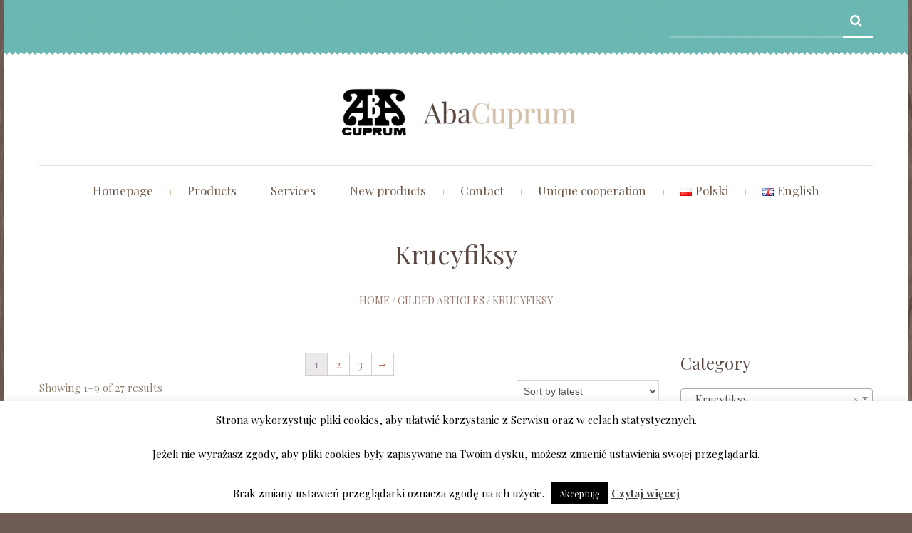

--- FILE ---
content_type: text/html; charset=UTF-8
request_url: https://www.abacuprum.pl/product-category/artykuly-zlocone-en/krucyfiksy-artykuly-zlocone-en/
body_size: 17529
content:
<!DOCTYPE html>
<!--[if lt IE 7 ]><html class="ie ie6" lang="en-GB"> <![endif]-->
<!--[if IE 7 ]><html class="ie ie7" lang="en-GB"> <![endif]-->
<!--[if IE 8 ]><html class="ie ie8" lang="en-GB"> <![endif]-->
<!--[if IE 9 ]><html class="ie ie9" lang="en-GB"> <![endif]-->
<!--[if (gt IE 9)|!(IE)]><!--><html lang="en-GB"> <!--<![endif]-->
<head>
	<title>  Product categories  Krucyfiksy Archive | ABA Cuprum Piotr Adamczyk</title>
	<meta name="description" content=" &raquo; Product categories &raquo; Krucyfiksy | " />
	<meta charset="UTF-8" />
	<meta name="viewport" content="width=device-width, initial-scale=1.0">
	<link rel="profile" href="//gmpg.org/xfn/11" />
		<link rel="icon" href="https://abacuprum.pl/nowysklep/wp-content/themes/theme48705/favicon.ico" type="image/x-icon" />
		<link rel="pingback" href="https://www.abacuprum.pl/xmlrpc.php" />
	<link rel="alternate" type="application/rss+xml" title="ABA Cuprum Piotr Adamczyk" href="https://www.abacuprum.pl/en/feed/" />
	<link rel="alternate" type="application/atom+xml" title="ABA Cuprum Piotr Adamczyk" href="https://www.abacuprum.pl/en/feed/atom/" />
	<link rel="stylesheet" type="text/css" media="all" href="https://www.abacuprum.pl/wp-content/themes/theme48705/bootstrap/css/bootstrap.css" />
	<link rel="stylesheet" type="text/css" media="all" href="https://www.abacuprum.pl/wp-content/themes/theme48705/bootstrap/css/responsive.css" />
	<link rel="stylesheet" type="text/css" media="all" href="https://www.abacuprum.pl/wp-content/themes/CherryFramework/css/camera.css" />
	<link rel="stylesheet" type="text/css" media="all" href="https://www.abacuprum.pl/wp-content/themes/theme48705/style.css" />
	<meta name='robots' content='max-image-preview:large' />
<link rel="alternate" href="https://www.abacuprum.pl/product-category/artykuly-zlocone/krucyfiksy-artykuly-zlocone/" hreflang="pl" />
<link rel="alternate" href="https://www.abacuprum.pl/product-category/artykuly-zlocone-en/krucyfiksy-artykuly-zlocone-en/" hreflang="en" />
<link rel='dns-prefetch' href='//maps.googleapis.com' />
<link rel='dns-prefetch' href='//www.google.com' />
<link rel='dns-prefetch' href='//fonts.googleapis.com' />
<link rel='dns-prefetch' href='//s.w.org' />
<link rel="alternate" type="application/rss+xml" title="ABA Cuprum Piotr Adamczyk &raquo; Feed" href="https://www.abacuprum.pl/en/feed/" />
<link rel="alternate" type="application/rss+xml" title="ABA Cuprum Piotr Adamczyk &raquo; Comments Feed" href="https://www.abacuprum.pl/en/comments/feed/" />
<link rel="alternate" type="application/rss+xml" title="ABA Cuprum Piotr Adamczyk &raquo; Krucyfiksy Category Feed" href="https://www.abacuprum.pl/product-category/artykuly-zlocone-en/krucyfiksy-artykuly-zlocone-en/feed/" />
		<script type="text/javascript">
			window._wpemojiSettings = {"baseUrl":"https:\/\/s.w.org\/images\/core\/emoji\/13.0.1\/72x72\/","ext":".png","svgUrl":"https:\/\/s.w.org\/images\/core\/emoji\/13.0.1\/svg\/","svgExt":".svg","source":{"concatemoji":"https:\/\/www.abacuprum.pl\/wp-includes\/js\/wp-emoji-release.min.js?ver=5.7.2"}};
			!function(e,a,t){var n,r,o,i=a.createElement("canvas"),p=i.getContext&&i.getContext("2d");function s(e,t){var a=String.fromCharCode;p.clearRect(0,0,i.width,i.height),p.fillText(a.apply(this,e),0,0);e=i.toDataURL();return p.clearRect(0,0,i.width,i.height),p.fillText(a.apply(this,t),0,0),e===i.toDataURL()}function c(e){var t=a.createElement("script");t.src=e,t.defer=t.type="text/javascript",a.getElementsByTagName("head")[0].appendChild(t)}for(o=Array("flag","emoji"),t.supports={everything:!0,everythingExceptFlag:!0},r=0;r<o.length;r++)t.supports[o[r]]=function(e){if(!p||!p.fillText)return!1;switch(p.textBaseline="top",p.font="600 32px Arial",e){case"flag":return s([127987,65039,8205,9895,65039],[127987,65039,8203,9895,65039])?!1:!s([55356,56826,55356,56819],[55356,56826,8203,55356,56819])&&!s([55356,57332,56128,56423,56128,56418,56128,56421,56128,56430,56128,56423,56128,56447],[55356,57332,8203,56128,56423,8203,56128,56418,8203,56128,56421,8203,56128,56430,8203,56128,56423,8203,56128,56447]);case"emoji":return!s([55357,56424,8205,55356,57212],[55357,56424,8203,55356,57212])}return!1}(o[r]),t.supports.everything=t.supports.everything&&t.supports[o[r]],"flag"!==o[r]&&(t.supports.everythingExceptFlag=t.supports.everythingExceptFlag&&t.supports[o[r]]);t.supports.everythingExceptFlag=t.supports.everythingExceptFlag&&!t.supports.flag,t.DOMReady=!1,t.readyCallback=function(){t.DOMReady=!0},t.supports.everything||(n=function(){t.readyCallback()},a.addEventListener?(a.addEventListener("DOMContentLoaded",n,!1),e.addEventListener("load",n,!1)):(e.attachEvent("onload",n),a.attachEvent("onreadystatechange",function(){"complete"===a.readyState&&t.readyCallback()})),(n=t.source||{}).concatemoji?c(n.concatemoji):n.wpemoji&&n.twemoji&&(c(n.twemoji),c(n.wpemoji)))}(window,document,window._wpemojiSettings);
		</script>
		<style type="text/css">
img.wp-smiley,
img.emoji {
	display: inline !important;
	border: none !important;
	box-shadow: none !important;
	height: 1em !important;
	width: 1em !important;
	margin: 0 .07em !important;
	vertical-align: -0.1em !important;
	background: none !important;
	padding: 0 !important;
}
</style>
	<link rel='stylesheet' id='colorbox-theme2-css'  href='https://www.abacuprum.pl/wp-content/plugins/jquery-colorbox/themes/theme2/colorbox.css?ver=4.6.2' type='text/css' media='screen' />
<link rel='stylesheet' id='font-awesome-css'  href='https://www.abacuprum.pl/wp-content/plugins/advanced-product-labels-for-woocommerce/berocket/assets/css/font-awesome.min.css?ver=5.7.2' type='text/css' media='all' />
<link rel='stylesheet' id='berocket_products_label_style-css'  href='https://www.abacuprum.pl/wp-content/plugins/advanced-product-labels-for-woocommerce/css/frontend.css?ver=1.2.2.5' type='text/css' media='all' />
<style id='berocket_products_label_style-inline-css' type='text/css'>

        .berocket_better_labels:before,
        .berocket_better_labels:after {
            clear: both;
            content: " ";
            display: block;
        }
        .berocket_better_labels.berocket_better_labels_image {
            position: absolute!important;
            top: 0px!important;
            bottom: 0px!important;
            left: 0px!important;
            right: 0px!important;
            pointer-events: none;
        }
        .berocket_better_labels.berocket_better_labels_image * {
            pointer-events: none;
        }
        .berocket_better_labels.berocket_better_labels_image img,
        .berocket_better_labels.berocket_better_labels_image .fa,
        .berocket_better_labels.berocket_better_labels_image .berocket_color_label,
        .berocket_better_labels.berocket_better_labels_image .berocket_image_background,
        .berocket_better_labels .berocket_better_labels_line .br_alabel,
        .berocket_better_labels .berocket_better_labels_line .br_alabel span {
            pointer-events: all;
        }
        .berocket_better_labels .berocket_color_label,
        .br_alabel .berocket_color_label {
            width: 100%;
            height: 100%;
            display: block;
        }
        .berocket_better_labels .berocket_better_labels_position_left {
            text-align:left;
            float: left;
            clear: left;
        }
        .berocket_better_labels .berocket_better_labels_position_center {
            text-align:center;
        }
        .berocket_better_labels .berocket_better_labels_position_right {
            text-align:right;
            float: right;
            clear: right;
        }
        .berocket_better_labels.berocket_better_labels_label {
            clear: both
        }
        .berocket_better_labels .berocket_better_labels_line {
            line-height: 1px;
        }
        .berocket_better_labels.berocket_better_labels_label .berocket_better_labels_line {
            clear: none;
        }
        .berocket_better_labels .berocket_better_labels_position_left .berocket_better_labels_line {
            clear: left;
        }
        .berocket_better_labels .berocket_better_labels_position_right .berocket_better_labels_line {
            clear: right;
        }
        .berocket_better_labels .berocket_better_labels_line .br_alabel {
            display: inline-block;
            position: relative;
            top: 0!important;
            left: 0!important;
            right: 0!important;
            line-height: 1px;
        }
</style>
<link rel='stylesheet' id='flexslider-css'  href='https://www.abacuprum.pl/wp-content/plugins/cherry-plugin/lib/js/FlexSlider/flexslider.css?ver=2.2.0' type='text/css' media='all' />
<link rel='stylesheet' id='owl-carousel-css'  href='https://www.abacuprum.pl/wp-content/plugins/cherry-plugin/lib/js/owl-carousel/owl.carousel.css?ver=1.24' type='text/css' media='all' />
<link rel='stylesheet' id='owl-theme-css'  href='https://www.abacuprum.pl/wp-content/plugins/cherry-plugin/lib/js/owl-carousel/owl.theme.css?ver=1.24' type='text/css' media='all' />
<link rel='stylesheet' id='cherry-plugin-css'  href='https://www.abacuprum.pl/wp-content/plugins/cherry-plugin/includes/css/cherry-plugin.css?ver=1.2.8.1' type='text/css' media='all' />
<link rel='stylesheet' id='wp-block-library-css'  href='https://www.abacuprum.pl/wp-includes/css/dist/block-library/style.min.css?ver=5.7.2' type='text/css' media='all' />
<link rel='stylesheet' id='wc-block-style-css'  href='https://www.abacuprum.pl/wp-content/plugins/woocommerce/packages/woocommerce-blocks/build/style.css?ver=2.5.16' type='text/css' media='all' />
<link rel='stylesheet' id='contact-form-7-css'  href='https://www.abacuprum.pl/wp-content/plugins/contact-form-7/includes/css/styles.css?ver=5.4.1' type='text/css' media='all' />
<link rel='stylesheet' id='cookie-law-info-css'  href='https://www.abacuprum.pl/wp-content/plugins/cookie-law-info/public/css/cookie-law-info-public.css?ver=2.0.3' type='text/css' media='all' />
<link rel='stylesheet' id='cookie-law-info-gdpr-css'  href='https://www.abacuprum.pl/wp-content/plugins/cookie-law-info/public/css/cookie-law-info-gdpr.css?ver=2.0.3' type='text/css' media='all' />
<link rel='stylesheet' id='woocommerce-layout-css'  href='https://www.abacuprum.pl/wp-content/plugins/woocommerce/assets/css/woocommerce-layout.css?ver=4.1.1' type='text/css' media='all' />
<link rel='stylesheet' id='woocommerce-general-css'  href='https://www.abacuprum.pl/wp-content/plugins/woocommerce/assets/css/woocommerce.css?ver=4.1.1' type='text/css' media='all' />
<style id='woocommerce-inline-inline-css' type='text/css'>
.woocommerce form .form-row .required { visibility: visible; }
</style>
<link rel='stylesheet' id='theme48705-css'  href='https://www.abacuprum.pl/wp-content/themes/theme48705/main-style.css' type='text/css' media='all' />
<link rel='stylesheet' id='magnific-popup-css'  href='https://www.abacuprum.pl/wp-content/themes/CherryFramework/css/magnific-popup.css?ver=0.9.3' type='text/css' media='all' />
<link rel='stylesheet' id='options_typography_Playfair+Display-css'  href='//fonts.googleapis.com/css?family=Playfair+Display&#038;subset=latin' type='text/css' media='all' />
<link rel='stylesheet' id='mpce-theme-css'  href='https://www.abacuprum.pl/wp-content/plugins/motopress-content-editor/includes/css/theme.css?ver=1.5.8' type='text/css' media='all' />
<link rel='stylesheet' id='mpce-bootstrap-grid-css'  href='https://www.abacuprum.pl/wp-content/plugins/motopress-content-editor/bootstrap/bootstrap-grid.min.css?ver=1.5.8' type='text/css' media='all' />
<script type='text/javascript' src='https://www.abacuprum.pl/wp-content/themes/CherryFramework/js/jquery-1.7.2.min.js?ver=1.7.2' id='jquery-js'></script>
<script type='text/javascript' id='colorbox-js-extra'>
/* <![CDATA[ */
var jQueryColorboxSettingsArray = {"jQueryColorboxVersion":"4.6.2","colorboxInline":"false","colorboxIframe":"false","colorboxGroupId":"","colorboxTitle":"","colorboxWidth":"false","colorboxHeight":"false","colorboxMaxWidth":"false","colorboxMaxHeight":"false","colorboxSlideshow":"false","colorboxSlideshowAuto":"false","colorboxScalePhotos":"false","colorboxPreloading":"false","colorboxOverlayClose":"false","colorboxLoop":"true","colorboxEscKey":"true","colorboxArrowKey":"true","colorboxScrolling":"true","colorboxOpacity":"0.85","colorboxTransition":"elastic","colorboxSpeed":"350","colorboxSlideshowSpeed":"2500","colorboxClose":"close","colorboxNext":"next","colorboxPrevious":"previous","colorboxSlideshowStart":"start slideshow","colorboxSlideshowStop":"stop slideshow","colorboxCurrent":"{current} of {total} images","colorboxXhrError":"This content failed to load.","colorboxImgError":"This image failed to load.","colorboxImageMaxWidth":"false","colorboxImageMaxHeight":"false","colorboxImageHeight":"false","colorboxImageWidth":"false","colorboxLinkHeight":"false","colorboxLinkWidth":"false","colorboxInitialHeight":"100","colorboxInitialWidth":"300","autoColorboxJavaScript":"true","autoHideFlash":"","autoColorbox":"true","autoColorboxGalleries":"","addZoomOverlay":"","useGoogleJQuery":"","colorboxAddClassToLinks":""};
/* ]]> */
</script>
<script type='text/javascript' src='https://www.abacuprum.pl/wp-content/plugins/jquery-colorbox/js/jquery.colorbox-min.js?ver=1.4.33' id='colorbox-js'></script>
<script type='text/javascript' src='https://www.abacuprum.pl/wp-content/plugins/jquery-colorbox/js/jquery-colorbox-wrapper-min.js?ver=4.6.2' id='colorbox-wrapper-js'></script>
<script type='text/javascript' src='https://www.abacuprum.pl/wp-content/plugins/cherry-plugin/lib/js/jquery.easing.1.3.js?ver=1.3' id='easing-js'></script>
<script type='text/javascript' src='https://www.abacuprum.pl/wp-content/plugins/cherry-plugin/lib/js/elasti-carousel/jquery.elastislide.js?ver=1.2.8.1' id='elastislide-js'></script>
<script type='text/javascript' src='//maps.googleapis.com/maps/api/js?v=3.exp&#038;ver=5.7.2' id='googlemapapis-js'></script>
<script type='text/javascript' id='cookie-law-info-js-extra'>
/* <![CDATA[ */
var Cli_Data = {"nn_cookie_ids":[],"cookielist":[],"non_necessary_cookies":[],"ccpaEnabled":"","ccpaRegionBased":"","ccpaBarEnabled":"","strictlyEnabled":["necessary","obligatoire"],"ccpaType":"gdpr","js_blocking":"","custom_integration":"","triggerDomRefresh":"","secure_cookies":""};
var cli_cookiebar_settings = {"animate_speed_hide":"500","animate_speed_show":"500","background":"#fff","border":"#444","border_on":"","button_1_button_colour":"#000","button_1_button_hover":"#000000","button_1_link_colour":"#fff","button_1_as_button":"1","button_1_new_win":"","button_2_button_colour":"#333","button_2_button_hover":"#292929","button_2_link_colour":"#444","button_2_as_button":"","button_2_hidebar":"","button_3_button_colour":"#000","button_3_button_hover":"#000000","button_3_link_colour":"#fff","button_3_as_button":"1","button_3_new_win":"","button_4_button_colour":"#000","button_4_button_hover":"#000000","button_4_link_colour":"#62a329","button_4_as_button":"","button_7_button_colour":"#61a229","button_7_button_hover":"#4e8221","button_7_link_colour":"#fff","button_7_as_button":"1","button_7_new_win":"","font_family":"inherit","header_fix":"","notify_animate_hide":"1","notify_animate_show":"","notify_div_id":"#cookie-law-info-bar","notify_position_horizontal":"right","notify_position_vertical":"bottom","scroll_close":"","scroll_close_reload":"","accept_close_reload":"","reject_close_reload":"","showagain_tab":"1","showagain_background":"#fff","showagain_border":"#000","showagain_div_id":"#cookie-law-info-again","showagain_x_position":"100px","text":"#000","show_once_yn":"","show_once":"10000","logging_on":"","as_popup":"","popup_overlay":"1","bar_heading_text":"","cookie_bar_as":"banner","popup_showagain_position":"bottom-right","widget_position":"left"};
var log_object = {"ajax_url":"https:\/\/www.abacuprum.pl\/wp-admin\/admin-ajax.php"};
/* ]]> */
</script>
<script type='text/javascript' src='https://www.abacuprum.pl/wp-content/plugins/cookie-law-info/public/js/cookie-law-info-public.js?ver=2.0.3' id='cookie-law-info-js'></script>
<script type='text/javascript' src='https://www.abacuprum.pl/wp-content/themes/CherryFramework/js/jquery-migrate-1.2.1.min.js?ver=1.2.1' id='migrate-js'></script>
<script type='text/javascript' src='https://www.abacuprum.pl/wp-includes/js/swfobject.js?ver=2.2-20120417' id='swfobject-js'></script>
<script type='text/javascript' src='https://www.abacuprum.pl/wp-content/themes/CherryFramework/js/modernizr.js?ver=2.0.6' id='modernizr-js'></script>
<script type='text/javascript' src='https://www.abacuprum.pl/wp-content/themes/CherryFramework/js/jflickrfeed.js?ver=1.0' id='jflickrfeed-js'></script>
<script type='text/javascript' src='https://www.abacuprum.pl/wp-content/themes/CherryFramework/js/custom.js?ver=1.0' id='custom-js'></script>
<script type='text/javascript' src='https://www.abacuprum.pl/wp-content/themes/CherryFramework/bootstrap/js/bootstrap.min.js?ver=2.3.0' id='bootstrap-js'></script>
<link rel="https://api.w.org/" href="https://www.abacuprum.pl/wp-json/" /><link rel="EditURI" type="application/rsd+xml" title="RSD" href="https://www.abacuprum.pl/xmlrpc.php?rsd" />
<link rel="wlwmanifest" type="application/wlwmanifest+xml" href="https://www.abacuprum.pl/wp-includes/wlwmanifest.xml" /> 
<meta name="generator" content="WordPress 5.7.2" />
<meta name="generator" content="WooCommerce 4.1.1" />
<style>.product .images {position: relative;}</style><style>.entry-meta { display: none; }</style><script>
 var system_folder = 'https://www.abacuprum.pl/wp-content/themes/CherryFramework/admin/data_management/',
	 CHILD_URL ='https://www.abacuprum.pl/wp-content/themes/theme48705',
	 PARENT_URL = 'https://www.abacuprum.pl/wp-content/themes/CherryFramework', 
	 CURRENT_THEME = 'theme48705'</script>		<style type="text/css">
			.cherry-fixed-layout .main-holder { background: #ffffff; }
		</style>
		
<style type='text/css'>
.events-template-default  .nocomments {
display: none !important;
}
.events-template-default  .post-author {
display: none !important;
}
.events-template-default  .post_meta {
display: none !important;
}
#transport {
    display: block;
    width: 100%;
    clear: both;
    overflow: hidden;
    margin: 0 0 30px;
}
.product-category  {
border-radius: 10px 10px 10px 10px;
}
.product-category h2 {
font-size: 20px;
text-transform: uppercase;
font-weight: 600;
}
.cart-widget {
display: none;
}
#shopnav {
display: none;
}
.przycisk-dodaj {
-webkit-border-radius: 3px;
    -moz-border-radius: 3px;
    border-radius: 3px;
    -webkit-box-shadow: none;
    -moz-box-shadow: none;
    box-shadow: none;
    display: inline-block;
    padding: 10px 19px;
    font: 12px/18px 'Playfair Display',serif;
    color: #fff;
    text-transform: lowercase;
    margin-bottom: 0;
    font-weight: normal;
    text-align: center;
    text-shadow: none;
    vertical-align: middle;
    cursor: pointer;
    -webkit-box-sizing: content-box;
    -moz-box-sizing: content-box;
    box-sizing: content-box;
    border: 0;
    background: #9d8479;
margin: 15px 0;
color: #fff;
}
.przycisk-dodaj a {
color: #fff;
}
#topnav li a {
    padding: 0;
    border: none;
    font-size: 17px;
}
</style>	<noscript><style>.woocommerce-product-gallery{ opacity: 1 !important; }</style></noscript>
	
<style type='text/css'>
h1 { font: normal 36px/44px Playfair Display;  color:#5c4842; }
h2 { font: normal 30px/35px Playfair Display;  color:#5c4842; }
h3 { font: normal 24px/30px Playfair Display;  color:#5c4842; }
h4 { font: normal 16px/24px Playfair Display;  color:#a08f7e; }
h5 { font: normal 15px/22px Playfair Display;  color:#bb6653; }
h6 { font: normal 12px/18px Arial, Helvetica, sans-serif;  color:#333333; }
body { font-weight: normal;}
.logo_h__txt, .logo_link { font: normal 50px/50px Playfair Display;  color:#6f4b47; }
.sf-menu > li > a { font: normal 19px/24px Playfair Display;  color:#71594a; }
.nav.footer-nav a { font: normal 16px/20px Playfair Display;  color:#ffffff; }
</style>
		<style type="text/css" id="wp-custom-css">
			.no-border-radius.wp-block-button__link {
    width: 340px;
    border-radius: 0!important;
    margin: 0 auto;

}		</style>
				<!--[if lt IE 9]>
		<div id="ie7-alert" style="width: 100%; text-align:center;">
			<img src="http://tmbhtest.com/images/ie7.jpg" alt="Upgrade IE 8" width="640" height="344" border="0" usemap="#Map" />
			<map name="Map" id="Map"><area shape="rect" coords="496,201,604,329" href="http://www.microsoft.com/windows/internet-explorer/default.aspx" target="_blank" alt="Download Interent Explorer" /><area shape="rect" coords="380,201,488,329" href="http://www.apple.com/safari/download/" target="_blank" alt="Download Apple Safari" /><area shape="rect" coords="268,202,376,330" href="http://www.opera.com/download/" target="_blank" alt="Download Opera" /><area shape="rect" coords="155,202,263,330" href="http://www.mozilla.com/" target="_blank" alt="Download Firefox" /><area shape="rect" coords="35,201,143,329" href="http://www.google.com/chrome" target="_blank" alt="Download Google Chrome" />
			</map>
		</div>
	<![endif]-->
	<!--[if gte IE 9]><!-->
		<script src="https://www.abacuprum.pl/wp-content/themes/CherryFramework/js/jquery.mobile.customized.min.js" type="text/javascript"></script>
		<script type="text/javascript">
			jQuery(function(){
				jQuery('.sf-menu').mobileMenu({defaultText: "do góry..."});
			});
		</script>
	<!--<![endif]-->
	<script type="text/javascript">
		// Init navigation menu
		jQuery(function(){
		// main navigation init
			jQuery('ul.sf-menu').superfish({
				delay: 1000, // the delay in milliseconds that the mouse can remain outside a sub-menu without it closing
				animation: {
					opacity: "show",
					height: "show"
				}, // used to animate the sub-menu open
				speed: "normal", // animation speed
				autoArrows: false, // generation of arrow mark-up (for submenu)
				disableHI: true // to disable hoverIntent detection
			});

		//Zoom fix
		//IPad/IPhone
			var viewportmeta = document.querySelector && document.querySelector('meta[name="viewport"]'),
				ua = navigator.userAgent,
				gestureStart = function () {
					viewportmeta.content = "width=device-width, minimum-scale=0.25, maximum-scale=1.6, initial-scale=1.0";
				},
				scaleFix = function () {
					if (viewportmeta && /iPhone|iPad/.test(ua) && !/Opera Mini/.test(ua)) {
						viewportmeta.content = "width=device-width, minimum-scale=1.0, maximum-scale=1.0";
						document.addEventListener("gesturestart", gestureStart, false);
					}
				};
			scaleFix();
		})
	</script>
	<!-- stick up menu -->
	<script type="text/javascript">
		jQuery(document).ready(function(){
			if(!device.mobile() && !device.tablet()){
				jQuery('.header .nav__primary').tmStickUp({
					correctionSelector: jQuery('#wpadminbar')
				,	listenSelector: jQuery('.listenSelector')
				,	active: true				,	pseudo: true				});
			}
		})
	</script>
</head>

<body class="archive tax-product_cat term-krucyfiksy-artykuly-zlocone-en term-327 theme-CherryFramework woocommerce woocommerce-page woocommerce-no-js has_woocommerce has_shop cherry-fixed-layout">
	<div id="motopress-main" class="main-holder">
		<!--Begin #motopress-main-->
		<header class="motopress-wrapper header">
			<div class="container">
				<div class="row">
					<div class="span12" data-motopress-wrapper-file="wrapper/wrapper-header.php" data-motopress-wrapper-type="header" data-motopress-id="6938afb2043a0">
						<div class="header-top">
	<div class="row">
		<div class="span8" data-motopress-type="static" data-motopress-static-file="static/static-shop-nav.php">
			<div class="shop-nav"><ul id="shopnav" class="shop-menu"><li><a href="https://www.abacuprum.pl/wp-login.php?action=register&amp;redirect_to=/product-category/artykuly-zlocone-en/krucyfiksy-artykuly-zlocone-en/" class='register-link' title="Rejestracja">Rejestracja</a></li><li><a href="https://www.abacuprum.pl/wp-login.php?action=login&amp;redirect_to=/product-category/artykuly-zlocone-en/krucyfiksy-artykuly-zlocone-en/" title="Zaloguj">Zaloguj</a></li></ul></div>		</div>
		<div class="span4 search-holder" data-motopress-type="static" data-motopress-static-file="static/static-search.php">
			
<!-- BEGIN SEARCH FORM -->
	<div class="search-form search-form__h clearfix">
		<form id="search-header" class="navbar-form pull-right" method="get" action="https://www.abacuprum.pl/" accept-charset="utf-8">
			<input type="text" name="s" placeholder="" class="search-form_it">
			<input type="submit" value="" id="search-form_is" class="search-form_is btn btn-primary">
			<input type="hidden" name="post_type" value="product" />
		</form>
	</div>



<!-- END SEARCH FORM -->		</div>
		<div class="clear"></div>
	</div>
</div>
<div class="row">
	<div class="span4 offset4" data-motopress-type="static" data-motopress-static-file="static/static-logo.php">
		<!-- BEGIN LOGO -->
<div class="logo pull-left">
									<a href="https://www.abacuprum.pl/" class="logo_h logo_h__img"><img src="https://www.abacuprum.pl/wp-content/uploads/2017/12/logoabacuprum.png" alt="ABA Cuprum Piotr Adamczyk" title=""></a>
				</div>
<!-- END LOGO -->	</div>
	<div class="span4 cart-widget">
		<div id="woocommerce_widget_cart-3" class="visible-all-devices cart-holder"><h3>Cart</h3><div class="widget_shopping_cart_content"></div></div>	</div>
</div>
<div class="row">
	<div class="span12">
		<div class="menu-holder" data-motopress-type="static" data-motopress-static-file="static/static-nav.php">
			<!-- BEGIN MAIN NAVIGATION -->
<nav class="nav nav__primary clearfix">
<ul id="topnav" class="sf-menu"><li id="menu-item-5954" class="menu-item menu-item-type-post_type menu-item-object-page menu-item-home"><a href="https://www.abacuprum.pl/en/">Homepage</a></li>
<li id="menu-item-5969" class="menu-item menu-item-type-custom menu-item-object-custom menu-item-has-children"><a href="#">Products</a>
<ul class="sub-menu">
	<li id="menu-item-5976" class="menu-item menu-item-type-custom menu-item-object-custom"><a href="http://www.abacuprum.pl/product-category/anioly-en/">Angels</a></li>
	<li id="menu-item-5977" class="menu-item menu-item-type-custom menu-item-object-custom"><a href="http://www.abacuprum.pl/product-category/artykuly-kolekcjonerskie-en/">Collector&#8217;s items</a></li>
	<li id="menu-item-5978" class="menu-item menu-item-type-custom menu-item-object-custom"><a href="http://www.abacuprum.pl/product-category/artykuly-zlocone-en/">Gilded articles</a></li>
	<li id="menu-item-5979" class="menu-item menu-item-type-custom menu-item-object-custom"><a href="http://www.abacuprum.pl/product-category/ikony-en/">Icons</a></li>
	<li id="menu-item-5980" class="menu-item menu-item-type-custom menu-item-object-custom"><a href="http://www.abacuprum.pl/product-category/ikony-wg-nazwy-en/">Icons by name</a></li>
	<li id="menu-item-5981" class="menu-item menu-item-type-custom menu-item-object-custom menu-item-has-children"><a href="http://www.abacuprum.pl/product-category/ikony-wg-rozmiaru-en/">Icons by size</a>
	<ul class="sub-menu">
		<li id="menu-item-5992" class="menu-item menu-item-type-custom menu-item-object-custom"><a href="http://www.abacuprum.pl/product-category/ikony-wg-rozmiaru/miniatury-mniejsze-en/">Miniatury mniejsze</a></li>
		<li id="menu-item-5993" class="menu-item menu-item-type-custom menu-item-object-custom"><a href="http://www.abacuprum.pl/product-category/ikony-wg-rozmiaru/miniatury-wieksze-en/">Miniatury większe</a></li>
		<li id="menu-item-5994" class="menu-item menu-item-type-custom menu-item-object-custom"><a href="http://www.abacuprum.pl/product-category/ikony-wg-rozmiaru/male-en/">Małe</a></li>
		<li id="menu-item-5995" class="menu-item menu-item-type-custom menu-item-object-custom"><a href="http://www.abacuprum.pl/product-category/ikony-wg-rozmiaru/srednie-en/">Średnie</a></li>
		<li id="menu-item-5996" class="menu-item menu-item-type-custom menu-item-object-custom"><a href="http://www.abacuprum.pl/product-category/ikony-wg-rozmiaru/duze-en/">Duże</a></li>
	</ul>
</li>
	<li id="menu-item-5982" class="menu-item menu-item-type-custom menu-item-object-custom"><a href="http://www.abacuprum.pl/product-category/ikony-slubne-en/">Wedding Icons</a></li>
	<li id="menu-item-5983" class="menu-item menu-item-type-custom menu-item-object-custom"><a href="http://www.abacuprum.pl/product-category/inne-2-en/">Other</a></li>
	<li id="menu-item-5984" class="menu-item menu-item-type-custom menu-item-object-custom"><a href="http://www.abacuprum.pl/product-category/krucyfiksy-en/">Crucifixes</a></li>
	<li id="menu-item-6265" class="menu-item menu-item-type-custom menu-item-object-custom"><a href="http://www.abacuprum.pl/product-category/okladki-na-ksiegi-en/">Religious book covers</a></li>
	<li id="menu-item-5985" class="menu-item menu-item-type-custom menu-item-object-custom"><a href="http://www.abacuprum.pl/product-category/orly-en/">Eagles</a></li>
	<li id="menu-item-5986" class="menu-item menu-item-type-custom menu-item-object-custom"><a href="http://www.abacuprum.pl/product-category/papiez-jan-pawel-ii-en/">Pope John Paul II</a></li>
	<li id="menu-item-5987" class="menu-item menu-item-type-custom menu-item-object-custom"><a href="http://www.abacuprum.pl/product-category/pierwsza-komunia-swieta-en/">First Holy Communion</a></li>
	<li id="menu-item-5988" class="menu-item menu-item-type-custom menu-item-object-custom"><a href="http://www.abacuprum.pl/product-category/pudelka-rozancowe-en/">Rosary boxes</a></li>
	<li id="menu-item-5989" class="menu-item menu-item-type-custom menu-item-object-custom"><a href="http://www.abacuprum.pl/product-category/reliefy-w-ramce-en/">Reliefs in the frame</a></li>
	<li id="menu-item-5990" class="menu-item menu-item-type-custom menu-item-object-custom"><a href="http://www.abacuprum.pl/product-category/wota-ozdoby-en/">Róże / Wota / Ornaments</a></li>
	<li id="menu-item-5991" class="menu-item menu-item-type-custom menu-item-object-custom"><a href="http://www.abacuprum.pl/product-category/nowosci-en/">New products</a></li>
</ul>
</li>
<li id="menu-item-5960" class="menu-item menu-item-type-post_type menu-item-object-page menu-item-has-children"><a href="https://www.abacuprum.pl/uslugi-2/">Services</a>
<ul class="sub-menu">
	<li id="menu-item-5959" class="menu-item menu-item-type-post_type menu-item-object-page"><a href="https://www.abacuprum.pl/zamowienia-specjalne-2/">ZAMOWIENIA SPECJALNE</a></li>
	<li id="menu-item-5958" class="menu-item menu-item-type-post_type menu-item-object-page"><a href="https://www.abacuprum.pl/zamow-sama-koszulke-na-ikone-2/">ZAMOW SAMA KOSZULKE na IKONĘ</a></li>
	<li id="menu-item-5956" class="menu-item menu-item-type-post_type menu-item-object-page"><a href="https://www.abacuprum.pl/nazwa-logo-twojej-firmy-na-naszym-artykule-2/">NAZWA/LOGO TWOJEJ FIRMY NA NASZYM ARTYKULE</a></li>
	<li id="menu-item-5957" class="menu-item menu-item-type-post_type menu-item-object-page"><a href="https://www.abacuprum.pl/herby-i-stylowe-okucia-dekoracje-2/">HERBY I STYLOWE OKUCIA/DEKORACJE</a></li>
</ul>
</li>
<li id="menu-item-5970" class="menu-item menu-item-type-custom menu-item-object-custom"><a href="http://abacuprum.pl/product-category/nowosci/">New products</a></li>
<li id="menu-item-5968" class="menu-item menu-item-type-post_type menu-item-object-page"><a href="https://www.abacuprum.pl/kontakt-2/">Contact</a></li>
<li id="menu-item-5955" class="menu-item menu-item-type-post_type menu-item-object-page"><a href="https://www.abacuprum.pl/wspolpraca-niedetaliczna-2/">Unique cooperation</a></li>
<li id="menu-item-5526-pl" class="lang-item lang-item-172 lang-item-pl lang-item-first menu-item menu-item-type-custom menu-item-object-custom"><a href="https://www.abacuprum.pl/product-category/artykuly-zlocone/krucyfiksy-artykuly-zlocone/" hreflang="pl-PL" lang="pl-PL"><img src="[data-uri]" alt="Polski" width="16" height="11" style="width: 16px; height: 11px;" /><span style="margin-left:0.3em;">Polski</span></a></li>
<li id="menu-item-5526-en" class="lang-item lang-item-175 lang-item-en current-lang menu-item menu-item-type-custom menu-item-object-custom"><a href="https://www.abacuprum.pl/product-category/artykuly-zlocone-en/krucyfiksy-artykuly-zlocone-en/" hreflang="en-GB" lang="en-GB"><img src="[data-uri]" alt="English" width="16" height="11" style="width: 16px; height: 11px;" /><span style="margin-left:0.3em;">English</span></a></li>
</ul></nav><!-- END MAIN NAVIGATION -->			<div class="clear"></div>
		</div>
	</div>
</div>					</div>
				</div>
			</div>
		</header><div class="motopress-wrapper content-holder clearfix woocommerce">
					<div class="container">
						<div class="row">
							<div class="span12" data-motopress-type="static" data-motopress-static-file="static/static-title.php"><section class="title-section">
	<h1 class="title-header">
		
			Krucyfiksy	</h1>
				<!-- BEGIN BREADCRUMBS-->
			<ul class="breadcrumb breadcrumb__t"><a href="https://www.abacuprum.pl/en/">Home</a> / <a href="https://www.abacuprum.pl/product-category/artykuly-zlocone-en/">Gilded articles</a> / Krucyfiksy</ul>			<!-- END BREADCRUMBS -->
	</section><!-- .title-section --></div>
						</div>
						<div class="row">
							<div class="span9 right" id="content"><header class="woocommerce-products-header">
			<h1 class="woocommerce-products-header__title page-title">Krucyfiksy</h1>
	
	</header>
<div class="woocommerce-notices-wrapper"></div><nav class="woocommerce-pagination">
	<ul class='page-numbers'>
	<li><span aria-current="page" class="page-numbers current">1</span></li>
	<li><a class="page-numbers" href="https://www.abacuprum.pl/product-category/artykuly-zlocone-en/krucyfiksy-artykuly-zlocone-en/page/2/">2</a></li>
	<li><a class="page-numbers" href="https://www.abacuprum.pl/product-category/artykuly-zlocone-en/krucyfiksy-artykuly-zlocone-en/page/3/">3</a></li>
	<li><a class="next page-numbers" href="https://www.abacuprum.pl/product-category/artykuly-zlocone-en/krucyfiksy-artykuly-zlocone-en/page/2/">&rarr;</a></li>
</ul>
</nav>
<p class="woocommerce-result-count">
	Showing 1&ndash;9 of 27 results</p>
<form class="woocommerce-ordering" method="get">
	<select name="orderby" class="orderby" aria-label="Shop order">
					<option value="popularity" >Sort by popularity</option>
					<option value="date"  selected='selected'>Sort by latest</option>
					<option value="price" >Sort by price: low to high</option>
					<option value="price-desc" >Sort by price: high to low</option>
					<option value="alphabetical" >Sortuj wg nazwy: A - Z</option>
			</select>
	<input type="hidden" name="paged" value="1" />
	</form>
<ul class="products columns-3">
<li class="product type-product post-5547 status-publish first instock product_cat-krucyfiksy-en product_cat-artykuly-zlocone-en product_cat-krucyfiksy-artykuly-zlocone-en product_cat-wiszace-en has-post-thumbnail shipping-taxable purchasable product-type-simple">
	<a href="https://www.abacuprum.pl/product/c125m-gold-wiszacy-krucyfiks-zlocony-2/" class="woocommerce-LoopProduct-link woocommerce-loop-product__link"><img width="270" height="270" src="https://www.abacuprum.pl/wp-content/uploads/2017/11/53d61a0ec406c-2-270x270.jpg" class="attachment-woocommerce_thumbnail size-woocommerce_thumbnail colorbox-5547 " alt="#125M gold" loading="lazy" srcset="https://www.abacuprum.pl/wp-content/uploads/2017/11/53d61a0ec406c-2-270x270.jpg 270w, https://www.abacuprum.pl/wp-content/uploads/2017/11/53d61a0ec406c-2-100x100.jpg 100w, https://www.abacuprum.pl/wp-content/uploads/2017/11/53d61a0ec406c-2-150x150.jpg 150w" sizes="(max-width: 270px) 100vw, 270px" />
<h2 class="woocommerce-loop-product__title">#C125M gold &#8211; gilded Crucifix</h2></a>		<div class="short_desc">
			Zdobiony kamieniami jubilerskimi. Rozmiar  19x28cm		</div>
<div class="przycisk-dodaj"><a href="https://www.abacuprum.pl/product/c125m-gold-wiszacy-krucyfiks-zlocony-2/" class="zamowprodukt">More</div></li>
<li class="product type-product post-5541 status-publish instock product_cat-krucyfiksy-en product_cat-artykuly-zlocone-en product_cat-krucyfiksy-artykuly-zlocone-en product_cat-wiszace-en has-post-thumbnail shipping-taxable purchasable product-type-simple">
	<a href="https://www.abacuprum.pl/product/c125m-gold-wiszacy-krucyfiks-zlocony/" class="woocommerce-LoopProduct-link woocommerce-loop-product__link"><img width="270" height="270" src="https://www.abacuprum.pl/wp-content/uploads/2017/11/53d61a0ec406c-2-270x270.jpg" class="attachment-woocommerce_thumbnail size-woocommerce_thumbnail colorbox-5541 " alt="#125M gold" loading="lazy" srcset="https://www.abacuprum.pl/wp-content/uploads/2017/11/53d61a0ec406c-2-270x270.jpg 270w, https://www.abacuprum.pl/wp-content/uploads/2017/11/53d61a0ec406c-2-100x100.jpg 100w, https://www.abacuprum.pl/wp-content/uploads/2017/11/53d61a0ec406c-2-150x150.jpg 150w" sizes="(max-width: 270px) 100vw, 270px" />
<h2 class="woocommerce-loop-product__title">#C125M gold &#8211; gilded Crucifix</h2></a>		<div class="short_desc">
			Zdobiony kamieniami jubilerskimi. Rozmiar  19x28cm		</div>
<div class="przycisk-dodaj"><a href="https://www.abacuprum.pl/product/c125m-gold-wiszacy-krucyfiks-zlocony/" class="zamowprodukt">More</div></li>
<li class="product type-product post-5551 status-publish last instock product_cat-krucyfiksy-en product_cat-droga-krzyzowa-en product_cat-artykuly-zlocone-en product_cat-krucyfiksy-artykuly-zlocone-en product_cat-wiszace-en has-post-thumbnail shipping-taxable purchasable product-type-simple">
	<a href="https://www.abacuprum.pl/product/c096-gold-krzyz-droga-krzyzowa-wiszacy-zlocony/" class="woocommerce-LoopProduct-link woocommerce-loop-product__link"><img width="270" height="270" src="https://www.abacuprum.pl/wp-content/uploads/2017/11/53d611463c1a2-2-270x270.jpg" class="attachment-woocommerce_thumbnail size-woocommerce_thumbnail colorbox-5551 " alt="#96 gold" loading="lazy" srcset="https://www.abacuprum.pl/wp-content/uploads/2017/11/53d611463c1a2-2-270x270.jpg 270w, https://www.abacuprum.pl/wp-content/uploads/2017/11/53d611463c1a2-2-100x100.jpg 100w, https://www.abacuprum.pl/wp-content/uploads/2017/11/53d611463c1a2-2-150x150.jpg 150w" sizes="(max-width: 270px) 100vw, 270px" />
<h2 class="woocommerce-loop-product__title">#C096 gold &#8211; Way of Cross Crucifix</h2></a>		<div class="short_desc">
			Size  28x38cm		</div>
<div class="przycisk-dodaj"><a href="https://www.abacuprum.pl/product/c096-gold-krzyz-droga-krzyzowa-wiszacy-zlocony/" class="zamowprodukt">More</div></li>
<li class="product type-product post-5554 status-publish first instock product_cat-artykuly-zlocone-en product_cat-krucyfiksy-artykuly-zlocone-en has-post-thumbnail shipping-taxable purchasable product-type-simple">
	<a href="https://www.abacuprum.pl/product/c129-std-gold-stojacy-krzyz-bizantyjski-zdobiony-kamieniami-jubilerskimi-zlocony/" class="woocommerce-LoopProduct-link woocommerce-loop-product__link"><img width="270" height="270" src="https://www.abacuprum.pl/wp-content/uploads/2017/11/129std-1-270x270.jpg" class="attachment-woocommerce_thumbnail size-woocommerce_thumbnail colorbox-5554 " alt="" loading="lazy" srcset="https://www.abacuprum.pl/wp-content/uploads/2017/11/129std-1-270x270.jpg 270w, https://www.abacuprum.pl/wp-content/uploads/2017/11/129std-1-100x100.jpg 100w, https://www.abacuprum.pl/wp-content/uploads/2017/11/129std-1-150x150.jpg 150w" sizes="(max-width: 270px) 100vw, 270px" />
<h2 class="woocommerce-loop-product__title">#C129 std gold. Byzantine Crucifix Standing</h2></a>		<div class="short_desc">
			Size  23 x 37 cm		</div>
<div class="przycisk-dodaj"><a href="https://www.abacuprum.pl/product/c129-std-gold-stojacy-krzyz-bizantyjski-zdobiony-kamieniami-jubilerskimi-zlocony/" class="zamowprodukt">More</div></li>
<li class="product type-product post-5556 status-publish instock product_cat-artykuly-zlocone-en product_cat-krucyfiksy-artykuly-zlocone-en has-post-thumbnail shipping-taxable purchasable product-type-simple">
	<a href="https://www.abacuprum.pl/product/c129-gold-krzyz-bizantyjski-zdobiony-kamieniami-jubilerskimi-zlocony/" class="woocommerce-LoopProduct-link woocommerce-loop-product__link"><img width="270" height="270" src="https://www.abacuprum.pl/wp-content/uploads/2017/11/53380197be852-2-270x270.jpg" class="attachment-woocommerce_thumbnail size-woocommerce_thumbnail colorbox-5556 " alt="#129 gold" loading="lazy" srcset="https://www.abacuprum.pl/wp-content/uploads/2017/11/53380197be852-2-270x270.jpg 270w, https://www.abacuprum.pl/wp-content/uploads/2017/11/53380197be852-2-100x100.jpg 100w, https://www.abacuprum.pl/wp-content/uploads/2017/11/53380197be852-2-150x150.jpg 150w" sizes="(max-width: 270px) 100vw, 270px" />
<h2 class="woocommerce-loop-product__title">#C129 gold &#8211; Byzantine Crucifix gilded</h2></a>		<div class="short_desc">
			Size 23x32cm		</div>
<div class="przycisk-dodaj"><a href="https://www.abacuprum.pl/product/c129-gold-krzyz-bizantyjski-zdobiony-kamieniami-jubilerskimi-zlocony/" class="zamowprodukt">More</div></li>
<li class="product type-product post-5557 status-publish last instock product_cat-krucyfiksy-en product_cat-artykuly-zlocone-en product_cat-krucyfiksy-artykuly-zlocone-en product_cat-stojace-en has-post-thumbnail shipping-taxable purchasable product-type-simple">
	<a href="https://www.abacuprum.pl/product/c123-jew-std-gold-zlocony-krzyz-misyjny-stojacy-zdobiony-kamieniami-jubilerskimi/" class="woocommerce-LoopProduct-link woocommerce-loop-product__link"><img width="270" height="270" src="https://www.abacuprum.pl/wp-content/uploads/2017/11/5338004d64d6a-2-270x270.jpg" class="attachment-woocommerce_thumbnail size-woocommerce_thumbnail colorbox-5557 " alt="#123jew std gold" loading="lazy" srcset="https://www.abacuprum.pl/wp-content/uploads/2017/11/5338004d64d6a-2-270x270.jpg 270w, https://www.abacuprum.pl/wp-content/uploads/2017/11/5338004d64d6a-2-100x100.jpg 100w, https://www.abacuprum.pl/wp-content/uploads/2017/11/5338004d64d6a-2-150x150.jpg 150w" sizes="(max-width: 270px) 100vw, 270px" />
<h2 class="woocommerce-loop-product__title">#C123 Jew std gold -Missionary Cross with jewels (standing)</h2></a>		<div class="short_desc">
			wymiar  19 x 34 cm		</div>
<div class="przycisk-dodaj"><a href="https://www.abacuprum.pl/product/c123-jew-std-gold-zlocony-krzyz-misyjny-stojacy-zdobiony-kamieniami-jubilerskimi/" class="zamowprodukt">More</div></li>
<li class="product type-product post-5558 status-publish first instock product_cat-artykuly-zlocone-en product_cat-krucyfiksy-artykuly-zlocone-en has-post-thumbnail shipping-taxable purchasable product-type-simple">
	<a href="https://www.abacuprum.pl/product/c123-jew-gold-zlocony-krzyz-misyjny-zdobiony-kamieniami-jubilerskimi/" class="woocommerce-LoopProduct-link woocommerce-loop-product__link"><img width="270" height="270" src="https://www.abacuprum.pl/wp-content/uploads/2017/11/5337ffab655a6-2-270x270.jpg" class="attachment-woocommerce_thumbnail size-woocommerce_thumbnail colorbox-5558 " alt="#123jew gold" loading="lazy" srcset="https://www.abacuprum.pl/wp-content/uploads/2017/11/5337ffab655a6-2-270x270.jpg 270w, https://www.abacuprum.pl/wp-content/uploads/2017/11/5337ffab655a6-2-100x100.jpg 100w, https://www.abacuprum.pl/wp-content/uploads/2017/11/5337ffab655a6-2-150x150.jpg 150w" sizes="(max-width: 270px) 100vw, 270px" />
<h2 class="woocommerce-loop-product__title">#C123 Jew gold. Missionary Cross with jewels</h2></a>		<div class="short_desc">
			Size 19 x 29 cm		</div>
<div class="przycisk-dodaj"><a href="https://www.abacuprum.pl/product/c123-jew-gold-zlocony-krzyz-misyjny-zdobiony-kamieniami-jubilerskimi/" class="zamowprodukt">More</div></li>
<li class="product type-product post-5559 status-publish instock product_cat-artykuly-zlocone-en product_cat-krucyfiksy-artykuly-zlocone-en has-post-thumbnail shipping-taxable purchasable product-type-simple">
	<a href="https://www.abacuprum.pl/product/c123-gold-zlocony-krzyz-misyjny/" class="woocommerce-LoopProduct-link woocommerce-loop-product__link"><img width="270" height="270" src="https://www.abacuprum.pl/wp-content/uploads/2017/11/5337fea4111e9-2-270x270.jpg" class="attachment-woocommerce_thumbnail size-woocommerce_thumbnail colorbox-5559 " alt="#123 gold" loading="lazy" srcset="https://www.abacuprum.pl/wp-content/uploads/2017/11/5337fea4111e9-2-270x270.jpg 270w, https://www.abacuprum.pl/wp-content/uploads/2017/11/5337fea4111e9-2-100x100.jpg 100w, https://www.abacuprum.pl/wp-content/uploads/2017/11/5337fea4111e9-2-150x150.jpg 150w" sizes="(max-width: 270px) 100vw, 270px" />
<h2 class="woocommerce-loop-product__title">#C123 gold. Missionary Cross gilded</h2></a>		<div class="short_desc">
			Size  21x29cm		</div>
<div class="przycisk-dodaj"><a href="https://www.abacuprum.pl/product/c123-gold-zlocony-krzyz-misyjny/" class="zamowprodukt">More</div></li>
<li class="product type-product post-5560 status-publish last instock product_cat-artykuly-zlocone-en product_cat-krucyfiksy-artykuly-zlocone-en has-post-thumbnail shipping-taxable purchasable product-type-simple">
	<a href="https://www.abacuprum.pl/product/c123c-gold-zlocony-krzyz-misyjny/" class="woocommerce-LoopProduct-link woocommerce-loop-product__link"><img width="270" height="270" src="https://www.abacuprum.pl/wp-content/uploads/2017/11/5337fddd46756-2-270x270.jpg" class="attachment-woocommerce_thumbnail size-woocommerce_thumbnail colorbox-5560 " alt="#123C gold" loading="lazy" srcset="https://www.abacuprum.pl/wp-content/uploads/2017/11/5337fddd46756-2-270x270.jpg 270w, https://www.abacuprum.pl/wp-content/uploads/2017/11/5337fddd46756-2-100x100.jpg 100w, https://www.abacuprum.pl/wp-content/uploads/2017/11/5337fddd46756-2-150x150.jpg 150w" sizes="(max-width: 270px) 100vw, 270px" />
<h2 class="woocommerce-loop-product__title">#C123C gold. Missionary Cross gilded</h2></a>		<div class="short_desc">
			Rozmiar 21x29cm		</div>
<div class="przycisk-dodaj"><a href="https://www.abacuprum.pl/product/c123c-gold-zlocony-krzyz-misyjny/" class="zamowprodukt">More</div></li>
</ul>
<nav class="woocommerce-pagination">
	<ul class='page-numbers'>
	<li><span aria-current="page" class="page-numbers current">1</span></li>
	<li><a class="page-numbers" href="https://www.abacuprum.pl/product-category/artykuly-zlocone-en/krucyfiksy-artykuly-zlocone-en/page/2/">2</a></li>
	<li><a class="page-numbers" href="https://www.abacuprum.pl/product-category/artykuly-zlocone-en/krucyfiksy-artykuly-zlocone-en/page/3/">3</a></li>
	<li><a class="next page-numbers" href="https://www.abacuprum.pl/product-category/artykuly-zlocone-en/krucyfiksy-artykuly-zlocone-en/page/2/">&rarr;</a></li>
</ul>
</nav>
</div>
							<div class="sidebar span3" id="sidebar" data-motopress-type="static-sidebar"  data-motopress-sidebar-file="sidebar.php">
<div id="woocommerce_product_categories-3" class="visible-all-devices widget"><h3>Category</h3><select  name='product_cat' id='product_cat' class='dropdown_product_cat' >
	<option value=''>Select a category</option>
	<option class="level-0" value="anioly-en">Angels</option>
	<option class="level-0" value="artwork-icons-en">Artwork &amp; Icons</option>
	<option class="level-0" value="catholic-bibles-en">Catholic Bibles</option>
	<option class="level-0" value="artykuly-kolekcjonerskie-en">Collector&#8217;s items</option>
	<option class="level-0" value="confirmation-gifts-en">Confirmation Gifts</option>
	<option class="level-0" value="krucyfiksy-en">Crucifixes</option>
	<option class="level-1" value="stojace-en">&nbsp;&nbsp;&nbsp;Stojące</option>
	<option class="level-1" value="wiszace-en">&nbsp;&nbsp;&nbsp;Wiszące</option>
	<option class="level-0" value="droga-krzyzowa-en">Droga Krzyżowa</option>
	<option class="level-0" value="orly-en">Eagles</option>
	<option class="level-0" value="pierwsza-komunia-swieta-en">First Holy Communion</option>
	<option class="level-0" value="artykuly-zlocone-en">Gilded articles</option>
	<option class="level-1" value="ikony-artykuly-zlocone-en">&nbsp;&nbsp;&nbsp;Ikony</option>
	<option class="level-1" value="krucyfiksy-artykuly-zlocone-en" selected="selected">&nbsp;&nbsp;&nbsp;Krucyfiksy</option>
	<option class="level-0" value="ikony-en">Icons</option>
	<option class="level-0" value="ikony-wg-nazwy-en">Icons by name</option>
	<option class="level-1" value="inne-en">&nbsp;&nbsp;&nbsp;Inne</option>
	<option class="level-1" value="jezus-en">&nbsp;&nbsp;&nbsp;Jezus</option>
	<option class="level-1" value="madonny-en">&nbsp;&nbsp;&nbsp;Madonny</option>
	<option class="level-1" value="swieci-en">&nbsp;&nbsp;&nbsp;Święci</option>
	<option class="level-1" value="ikony-slubne-en">&nbsp;&nbsp;&nbsp;Wedding Icons</option>
	<option class="level-0" value="ikony-wg-rozmiaru-en">Icons by size</option>
	<option class="level-1" value="bardzo-duze-en">&nbsp;&nbsp;&nbsp;Bardzo duże</option>
	<option class="level-1" value="duze-en">&nbsp;&nbsp;&nbsp;Duże</option>
	<option class="level-1" value="male-en">&nbsp;&nbsp;&nbsp;Małe</option>
	<option class="level-1" value="miniatury-mniejsze-en">&nbsp;&nbsp;&nbsp;Miniatury mniejsze</option>
	<option class="level-1" value="miniatury-wieksze-en">&nbsp;&nbsp;&nbsp;Miniatury większe</option>
	<option class="level-1" value="srednie-en">&nbsp;&nbsp;&nbsp;Średnie</option>
	<option class="level-0" value="nowosci-en">New products</option>
	<option class="level-0" value="inne-2-en">Other</option>
	<option class="level-0" value="papiez-jan-pawel-ii-en">Pope John Paul II</option>
	<option class="level-0" value="reliefy-w-ramce-en">Reliefs in the frame</option>
	<option class="level-0" value="okladki-na-ksiegi-en">Religious book covers</option>
	<option class="level-0" value="pudelka-rozancowe-en">Rosary boxes</option>
	<option class="level-1" value="na-komunie-swieta-en">&nbsp;&nbsp;&nbsp;Na Komunię Świętą</option>
	<option class="level-1" value="wg-nazwy-en">&nbsp;&nbsp;&nbsp;wg nazwy</option>
	<option class="level-2" value="anioly-wg-nazwy-en">&nbsp;&nbsp;&nbsp;&nbsp;&nbsp;&nbsp;Anioły</option>
	<option class="level-2" value="chrzest-en">&nbsp;&nbsp;&nbsp;&nbsp;&nbsp;&nbsp;Chrzest</option>
	<option class="level-2" value="eleusa-en">&nbsp;&nbsp;&nbsp;&nbsp;&nbsp;&nbsp;Eleusa</option>
	<option class="level-2" value="jezus-ostatnia-wieczerza-en">&nbsp;&nbsp;&nbsp;&nbsp;&nbsp;&nbsp;Jezus ostatnia wieczerza</option>
	<option class="level-2" value="madonna-z-guadalupe-en">&nbsp;&nbsp;&nbsp;&nbsp;&nbsp;&nbsp;Madonna z Guadalupe</option>
	<option class="level-2" value="matka-boska-czestochowska-en">&nbsp;&nbsp;&nbsp;&nbsp;&nbsp;&nbsp;Matka Boska Częstochowska</option>
	<option class="level-2" value="matka-boska-karmiaca-en">&nbsp;&nbsp;&nbsp;&nbsp;&nbsp;&nbsp;Matka Boska Karmiąca</option>
	<option class="level-2" value="matka-boska-lichenska-en">&nbsp;&nbsp;&nbsp;&nbsp;&nbsp;&nbsp;Matka Boska Licheńska</option>
	<option class="level-2" value="matka-boska-nieustajacej-pomocy-en">&nbsp;&nbsp;&nbsp;&nbsp;&nbsp;&nbsp;Matka Boska Nieustającej Pomocy</option>
	<option class="level-2" value="matka-boska-ostrobramska-en">&nbsp;&nbsp;&nbsp;&nbsp;&nbsp;&nbsp;Matka Boska Ostrobramska</option>
	<option class="level-2" value="matka-boska-rozancowa-en">&nbsp;&nbsp;&nbsp;&nbsp;&nbsp;&nbsp;Matka Boska Różańcowa</option>
	<option class="level-2" value="matka-boska-z-lourdes-en">&nbsp;&nbsp;&nbsp;&nbsp;&nbsp;&nbsp;Matka Boska z Lourdes</option>
	<option class="level-2" value="papiez-en">&nbsp;&nbsp;&nbsp;&nbsp;&nbsp;&nbsp;Papież</option>
	<option class="level-2" value="sw-franciszek-en">&nbsp;&nbsp;&nbsp;&nbsp;&nbsp;&nbsp;Św. Franciszek</option>
	<option class="level-2" value="sw-jozef-en">&nbsp;&nbsp;&nbsp;&nbsp;&nbsp;&nbsp;Św. Józef</option>
	<option class="level-2" value="sw-krzysztof-en">&nbsp;&nbsp;&nbsp;&nbsp;&nbsp;&nbsp;Św. Krzysztof</option>
	<option class="level-2" value="sw-pawel-apostol-en">&nbsp;&nbsp;&nbsp;&nbsp;&nbsp;&nbsp;Św. Paweł Apostoł</option>
	<option class="level-2" value="swieta-rodzina-en">&nbsp;&nbsp;&nbsp;&nbsp;&nbsp;&nbsp;Święta rodzina</option>
	<option class="level-2" value="zmartwychwstanie-en">&nbsp;&nbsp;&nbsp;&nbsp;&nbsp;&nbsp;Zmartwychwstanie</option>
	<option class="level-1" value="wg-rozmiaru-en">&nbsp;&nbsp;&nbsp;wg rozmiaru</option>
	<option class="level-2" value="b-okragle-prostokatne-kuferki-en">&nbsp;&nbsp;&nbsp;&nbsp;&nbsp;&nbsp;&#8220;B&#8221; okrągłe, prostokątne, kuferki</option>
	<option class="level-2" value="bl-okragle-duze-en">&nbsp;&nbsp;&nbsp;&nbsp;&nbsp;&nbsp;&#8220;BL&#8221; Okrągłe – duże</option>
	<option class="level-2" value="bu-okragle-plaskie-en">&nbsp;&nbsp;&nbsp;&nbsp;&nbsp;&nbsp;&#8220;BU&#8221; Okrągłe – płaskie</option>
	<option class="level-0" value="zamowienia-specjalne-en">Special orders</option>
	<option class="level-0" value="wota-ozdoby-en">Wota / Ornaments</option>
</select>
</div><div id="search-3" class="visible-all-devices widget"><h3>Search</h3><div class="search-form">
	<form id="searchform" method="get" action="https://www.abacuprum.pl/en/" accept-charset="utf-8">
		<input type="text" value="" name="s" id="s" class="search-form_it">
		<input type="submit" value="search" id="search-submit" class="search-form_is btn btn-primary">
	</form>
</div></div><div id="media_image-2" class="visible-all-devices widget"><a href="https://allegro.pl/uzytkownik/ABACuprum_pl?order=m&#038;bmatch=baseline-var-cl-n-uni-1-5-0312"><img width="300" height="300" src="https://www.abacuprum.pl/wp-content/uploads/2023/06/baner1-300x300.png" class="image wp-image-14399  attachment-medium size-medium colorbox-5560 " alt="" loading="lazy" style="max-width: 100%; height: auto;" srcset="https://www.abacuprum.pl/wp-content/uploads/2023/06/baner1-300x300.png 300w, https://www.abacuprum.pl/wp-content/uploads/2023/06/baner1-150x150.png 150w, https://www.abacuprum.pl/wp-content/uploads/2023/06/baner1-270x270.png 270w, https://www.abacuprum.pl/wp-content/uploads/2023/06/baner1-100x100.png 100w, https://www.abacuprum.pl/wp-content/uploads/2023/06/baner1.png 450w" sizes="(max-width: 300px) 100vw, 300px" /></a></div><div id="media_image-3" class="visible-all-devices widget"><a href="https://abacuprum.eu/"><img width="300" height="300" src="https://www.abacuprum.pl/wp-content/uploads/2023/06/baner2-300x300.png" class="image wp-image-14400  attachment-medium size-medium colorbox-5560 " alt="" loading="lazy" style="max-width: 100%; height: auto;" srcset="https://www.abacuprum.pl/wp-content/uploads/2023/06/baner2-300x300.png 300w, https://www.abacuprum.pl/wp-content/uploads/2023/06/baner2-150x150.png 150w, https://www.abacuprum.pl/wp-content/uploads/2023/06/baner2-270x270.png 270w, https://www.abacuprum.pl/wp-content/uploads/2023/06/baner2-100x100.png 100w, https://www.abacuprum.pl/wp-content/uploads/2023/06/baner2.png 450w" sizes="(max-width: 300px) 100vw, 300px" /></a></div></div>
						</div>
					</div>
				</div>		<footer class="motopress-wrapper footer">
			<div class="container">
				<div class="row">
					<div class="span12" data-motopress-wrapper-file="wrapper/wrapper-footer.php" data-motopress-wrapper-type="footer" data-motopress-id="6938afb21cc89">
						<div class="row footer-widgets">
	<div class="span3" data-motopress-type="dynamic-sidebar" data-motopress-sidebar-id="footer-sidebar-1">
			</div>
	<div class="span3" data-motopress-type="dynamic-sidebar" data-motopress-sidebar-id="footer-sidebar-2">
			</div>
	<div class="span3" data-motopress-type="dynamic-sidebar" data-motopress-sidebar-id="footer-sidebar-3">
			</div>
	<div class="span3" data-motopress-type="dynamic-sidebar" data-motopress-sidebar-id="footer-sidebar-4">
			</div>
</div>
<div class="footer-nav-holder">
	<div class="row">
		<div class="span12" data-motopress-type="static" data-motopress-static-file="static/static-footer-nav.php">
					</div>
	</div>
</div>
<div class="copyright">
	<div class="row">
		<div class="span12 social-nets-wrapper" data-motopress-type="static" data-motopress-static-file="static/static-social-networks.php">
			<ul class="social">
	<li><a href="https://www.facebook.com/abacuprum/" title="facebook"><i class="icon-facebook"></i></a></li><li><a href="#" title="google-plus"><i class="icon-google-plus"></i></a></li><li><a href="#" title="rss"><i class="icon-rss"></i></a></li><li><a href="#" title="pinterest"><i class="icon-pinterest"></i></a></li><li><a href="#" title="linkedin"><i class="icon-linkedin"></i></a></li></ul>		</div>
		<div class="span12" data-motopress-type="static" data-motopress-static-file="static/static-footer-text.php">
			<div id="footer-text" class="footer-text">
	
			<a href="https://www.abacuprum.pl/" title="" class="site-name">ABA Cuprum Piotr Adamczyk</a> is proudly powered by <a href="//wordpress.org">WordPress</a> <a href="https://www.abacuprum.pl/en/feed/" rel="nofollow" title="Entries (RSS)">Entries (RSS)</a> and <a href="https://www.abacuprum.pl/en/comments/feed/" rel="nofollow">Comments (RSS)</a>
		<a href="https://www.abacuprum.pl/privacy-policy/" title="Privacy Policy">Privacy Policy</a>
		</div>		</div>
	</div>
</div>
<div class="fullwidth_widget">
	<div class="row">
		<div class="span12 fullwidth-widget" data-motopress-type="dynamic-sidebar" data-motopress-sidebar-id="footer-sidebar-5">
					</div>
	</div>
</div>					</div>
				</div>
			</div>
		</footer>
		<!--End #motopress-main-->
	</div>
	<div id="back-top-wrapper" class="visible-desktop">
		<p id="back-top">
			<a href="#top"><span></span></a>		</p>
	</div>
				 <script>
	 
	  $( document ).ready(function() {
	 $(".sname").text("Name");
	 $(".sname").text("E-mail");
	 $(".sphone").text("Phone");
	 $(".senquiry").text("Inquiry");
	 $(".smcg_enq_submit").val("Send");
$(".sagree").text("I hereby declare that all the facts and information provided for this cover letter and CV are true. I allow my personal data stated in the abovementioned applications to be processed for the purpose of recruitment, in accordance with the Personal Data Protection Act dated 29/08/1997 (Dz.Ust.No.133, item 883)");
	 $(".mcg_prd_enqenquery_tab_tab").find("a").text('Order-ask about the product');
         });
	 
         
            </script>
		
			
	
	 <script>
	 
	 $(".zamowprodukt").click(function() {
    $('html, body').animate({
        scrollTop: $(".woocommerce-tabs").offset().top-200
    }, 2000);
});

	 
         
            </script>
		<!--googleoff: all--><div id="cookie-law-info-bar" data-nosnippet="true"><span>Strona wykorzystuje pliki cookies, aby ułatwić korzystanie z Serwisu oraz w celach statystycznych.<br />
<br>Jeżeli nie wyrażasz zgody, aby pliki cookies były zapisywane na Twoim dysku, możesz zmienić ustawienia swojej przeglądarki. <br />
<br>Brak zmiany ustawień przeglądarki oznacza zgodę na ich użycie. <a role='button' tabindex='0' data-cli_action="accept" id="cookie_action_close_header"  class="medium cli-plugin-button cli-plugin-main-button cookie_action_close_header cli_action_button" style="display:inline-block; ">Akceptuję</a> <a href='http://www.abacuprum.pl/polityka-prywatnosci/' id="CONSTANT_OPEN_URL" target="_blank"  class="cli-plugin-main-link"  style="display:inline-block;" >Czytaj więcej</a></span></div><div id="cookie-law-info-again" style="display:none;" data-nosnippet="true"><span id="cookie_hdr_showagain">Polityka prywatności</span></div><div class="cli-modal" data-nosnippet="true" id="cliSettingsPopup" tabindex="-1" role="dialog" aria-labelledby="cliSettingsPopup" aria-hidden="true">
  <div class="cli-modal-dialog" role="document">
	<div class="cli-modal-content cli-bar-popup">
	  	<button type="button" class="cli-modal-close" id="cliModalClose">
			<svg class="" viewBox="0 0 24 24"><path d="M19 6.41l-1.41-1.41-5.59 5.59-5.59-5.59-1.41 1.41 5.59 5.59-5.59 5.59 1.41 1.41 5.59-5.59 5.59 5.59 1.41-1.41-5.59-5.59z"></path><path d="M0 0h24v24h-24z" fill="none"></path></svg>
			<span class="wt-cli-sr-only">Close</span>
	  	</button>
	  	<div class="cli-modal-body">
			<div class="cli-container-fluid cli-tab-container">
	<div class="cli-row">
		<div class="cli-col-12 cli-align-items-stretch cli-px-0">
			<div class="cli-privacy-overview">
				<h4>Privacy Overview</h4>				<div class="cli-privacy-content">
					<div class="cli-privacy-content-text">This website uses cookies to improve your experience while you navigate through the website. Out of these, the cookies that are categorized as necessary are stored on your browser as they are essential for the working of basic functionalities of the website. We also use third-party cookies that help us analyze and understand how you use this website. These cookies will be stored in your browser only with your consent. You also have the option to opt-out of these cookies. But opting out of some of these cookies may affect your browsing experience.</div>
				</div>
				<a class="cli-privacy-readmore"  aria-label="Show more" tabindex="0" role="button" data-readmore-text="Show more" data-readless-text="Show less"></a>			</div>
		</div>
		<div class="cli-col-12 cli-align-items-stretch cli-px-0 cli-tab-section-container">
												<div class="cli-tab-section">
						<div class="cli-tab-header">
							<a role="button" tabindex="0" class="cli-nav-link cli-settings-mobile" data-target="necessary" data-toggle="cli-toggle-tab">
								Necessary							</a>
							<div class="wt-cli-necessary-checkbox">
                        <input type="checkbox" class="cli-user-preference-checkbox"  id="wt-cli-checkbox-necessary" data-id="checkbox-necessary" checked="checked"  />
                        <label class="form-check-label" for="wt-cli-checkbox-necessary">Necessary</label>
                    </div>
                    <span class="cli-necessary-caption">Always Enabled</span> 						</div>
						<div class="cli-tab-content">
							<div class="cli-tab-pane cli-fade" data-id="necessary">
								<p>Necessary cookies are absolutely essential for the website to function properly. This category only includes cookies that ensures basic functionalities and security features of the website. These cookies do not store any personal information.</p>
							</div>
						</div>
					</div>
																	<div class="cli-tab-section">
						<div class="cli-tab-header">
							<a role="button" tabindex="0" class="cli-nav-link cli-settings-mobile" data-target="non-necessary" data-toggle="cli-toggle-tab">
								Non-necessary							</a>
							<div class="cli-switch">
                        <input type="checkbox" id="wt-cli-checkbox-non-necessary" class="cli-user-preference-checkbox"  data-id="checkbox-non-necessary"  checked='checked' />
                        <label for="wt-cli-checkbox-non-necessary" class="cli-slider" data-cli-enable="Enabled" data-cli-disable="Disabled"><span class="wt-cli-sr-only">Non-necessary</span></label>
                    </div>						</div>
						<div class="cli-tab-content">
							<div class="cli-tab-pane cli-fade" data-id="non-necessary">
								<p>Any cookies that may not be particularly necessary for the website to function and is used specifically to collect user personal data via analytics, ads, other embedded contents are termed as non-necessary cookies. It is mandatory to procure user consent prior to running these cookies on your website.</p>
							</div>
						</div>
					</div>
										</div>
	</div>
</div>
	  	</div>
	  	<div class="cli-modal-footer">
			<div class="wt-cli-element cli-container-fluid cli-tab-container">
				<div class="cli-row">
					<div class="cli-col-12 cli-align-items-stretch cli-px-0">
						<div class="cli-tab-footer wt-cli-privacy-overview-actions">
						
															<a id="wt-cli-privacy-save-btn" role="button" tabindex="0" data-cli-action="accept" class="wt-cli-privacy-btn cli_setting_save_button wt-cli-privacy-accept-btn cli-btn">SAVE & ACCEPT</a>
													</div>
						
					</div>
				</div>
			</div>
		</div>
	</div>
  </div>
</div>
<div class="cli-modal-backdrop cli-fade cli-settings-overlay"></div>
<div class="cli-modal-backdrop cli-fade cli-popupbar-overlay"></div>
<!--googleon: all--><script type="application/ld+json">{"@context":"https:\/\/schema.org\/","@type":"BreadcrumbList","itemListElement":[{"@type":"ListItem","position":1,"item":{"name":"Home","@id":"https:\/\/www.abacuprum.pl\/en\/"}},{"@type":"ListItem","position":2,"item":{"name":"Gilded articles","@id":"https:\/\/www.abacuprum.pl\/product-category\/artykuly-zlocone-en\/"}},{"@type":"ListItem","position":3,"item":{"name":"Krucyfiksy","@id":"https:\/\/www.abacuprum.pl\/product-category\/artykuly-zlocone-en\/krucyfiksy-artykuly-zlocone-en\/"}}]}</script>	<script type="text/javascript">
		var c = document.body.className;
		c = c.replace(/woocommerce-no-js/, 'woocommerce-js');
		document.body.className = c;
	</script>
	<link rel='stylesheet' id='select2-css'  href='https://www.abacuprum.pl/wp-content/plugins/woocommerce/assets/css/select2.css?ver=4.1.1' type='text/css' media='all' />
<script type='text/javascript' src='https://www.abacuprum.pl/wp-content/plugins/cherry-plugin/lib/js/FlexSlider/jquery.flexslider-min.js?ver=2.2.2' id='flexslider-js'></script>
<script type='text/javascript' id='cherry-plugin-js-extra'>
/* <![CDATA[ */
var items_custom = [[0,1],[480,2],[768,3],[980,4],[1170,5]];
/* ]]> */
</script>
<script type='text/javascript' src='https://www.abacuprum.pl/wp-content/plugins/cherry-plugin/includes/js/cherry-plugin.js?ver=1.2.8.1' id='cherry-plugin-js'></script>
<script type='text/javascript' src='https://www.abacuprum.pl/wp-includes/js/dist/vendor/wp-polyfill.min.js?ver=7.4.4' id='wp-polyfill-js'></script>
<script type='text/javascript' id='wp-polyfill-js-after'>
( 'fetch' in window ) || document.write( '<script src="https://www.abacuprum.pl/wp-includes/js/dist/vendor/wp-polyfill-fetch.min.js?ver=3.0.0"></scr' + 'ipt>' );( document.contains ) || document.write( '<script src="https://www.abacuprum.pl/wp-includes/js/dist/vendor/wp-polyfill-node-contains.min.js?ver=3.42.0"></scr' + 'ipt>' );( window.DOMRect ) || document.write( '<script src="https://www.abacuprum.pl/wp-includes/js/dist/vendor/wp-polyfill-dom-rect.min.js?ver=3.42.0"></scr' + 'ipt>' );( window.URL && window.URL.prototype && window.URLSearchParams ) || document.write( '<script src="https://www.abacuprum.pl/wp-includes/js/dist/vendor/wp-polyfill-url.min.js?ver=3.6.4"></scr' + 'ipt>' );( window.FormData && window.FormData.prototype.keys ) || document.write( '<script src="https://www.abacuprum.pl/wp-includes/js/dist/vendor/wp-polyfill-formdata.min.js?ver=3.0.12"></scr' + 'ipt>' );( Element.prototype.matches && Element.prototype.closest ) || document.write( '<script src="https://www.abacuprum.pl/wp-includes/js/dist/vendor/wp-polyfill-element-closest.min.js?ver=2.0.2"></scr' + 'ipt>' );( 'objectFit' in document.documentElement.style ) || document.write( '<script src="https://www.abacuprum.pl/wp-includes/js/dist/vendor/wp-polyfill-object-fit.min.js?ver=2.3.4"></scr' + 'ipt>' );
</script>
<script type='text/javascript' id='contact-form-7-js-extra'>
/* <![CDATA[ */
var wpcf7 = {"api":{"root":"https:\/\/www.abacuprum.pl\/wp-json\/","namespace":"contact-form-7\/v1"}};
/* ]]> */
</script>
<script type='text/javascript' src='https://www.abacuprum.pl/wp-content/plugins/contact-form-7/includes/js/index.js?ver=5.4.1' id='contact-form-7-js'></script>
<script type='text/javascript' src='https://www.abacuprum.pl/wp-content/plugins/woocommerce/assets/js/jquery-blockui/jquery.blockUI.min.js?ver=2.70' id='jquery-blockui-js'></script>
<script type='text/javascript' id='wc-add-to-cart-js-extra'>
/* <![CDATA[ */
var wc_add_to_cart_params = {"ajax_url":"\/wp-admin\/admin-ajax.php","wc_ajax_url":"\/en\/?wc-ajax=%%endpoint%%","i18n_view_cart":"View basket","cart_url":"https:\/\/www.abacuprum.pl\/cart-2\/","is_cart":"","cart_redirect_after_add":"no"};
/* ]]> */
</script>
<script type='text/javascript' src='https://www.abacuprum.pl/wp-content/plugins/woocommerce/assets/js/frontend/add-to-cart.min.js?ver=4.1.1' id='wc-add-to-cart-js'></script>
<script type='text/javascript' src='https://www.abacuprum.pl/wp-content/plugins/woocommerce/assets/js/js-cookie/js.cookie.min.js?ver=2.1.4' id='js-cookie-js'></script>
<script type='text/javascript' id='woocommerce-js-extra'>
/* <![CDATA[ */
var woocommerce_params = {"ajax_url":"\/wp-admin\/admin-ajax.php","wc_ajax_url":"\/en\/?wc-ajax=%%endpoint%%"};
/* ]]> */
</script>
<script type='text/javascript' src='https://www.abacuprum.pl/wp-content/plugins/woocommerce/assets/js/frontend/woocommerce.min.js?ver=4.1.1' id='woocommerce-js'></script>
<script type='text/javascript' src='https://www.abacuprum.pl/wp-content/plugins/woocommerce/assets/js/jquery-cookie/jquery.cookie.min.js?ver=1.4.1' id='jquery-cookie-js'></script>
<script type='text/javascript' id='wc-cart-fragments-js-extra'>
/* <![CDATA[ */
var wc_cart_fragments_params = {"ajax_url":"\/wp-admin\/admin-ajax.php","wc_ajax_url":"\/en\/?wc-ajax=%%endpoint%%","cart_hash_key":"wc_cart_hash_961947e74cbe2bbb34ab62cdaa739292","fragment_name":"wc_fragments_961947e74cbe2bbb34ab62cdaa739292","request_timeout":"5000"};
/* ]]> */
</script>
<script type='text/javascript' src='https://www.abacuprum.pl/wp-content/plugins/woo-poly-integration/public/js/Cart.min.js?ver=1.5.0' id='wc-cart-fragments-js'></script>
<script type='text/javascript' src='https://www.abacuprum.pl/wp-content/themes/CherryFramework/js/superfish.js?ver=1.5.3' id='superfish-js'></script>
<script type='text/javascript' src='https://www.abacuprum.pl/wp-content/themes/CherryFramework/js/jquery.mobilemenu.js?ver=1.0' id='mobilemenu-js'></script>
<script type='text/javascript' src='https://www.abacuprum.pl/wp-content/themes/CherryFramework/js/jquery.magnific-popup.min.js?ver=0.9.3' id='magnific-popup-js'></script>
<script type='text/javascript' src='https://www.abacuprum.pl/wp-content/themes/CherryFramework/js/jplayer.playlist.min.js?ver=2.3.0' id='playlist-js'></script>
<script type='text/javascript' src='https://www.abacuprum.pl/wp-content/themes/CherryFramework/js/jquery.jplayer.min.js?ver=2.6.0' id='jplayer-js'></script>
<script type='text/javascript' src='https://www.abacuprum.pl/wp-content/themes/CherryFramework/js/tmstickup.js?ver=1.0.0' id='tmstickup-js'></script>
<script type='text/javascript' src='https://www.abacuprum.pl/wp-content/themes/CherryFramework/js/device.min.js?ver=1.0.0' id='device-js'></script>
<script type='text/javascript' src='https://www.abacuprum.pl/wp-content/themes/CherryFramework/js/jquery.zaccordion.min.js?ver=2.1.0' id='zaccordion-js'></script>
<script type='text/javascript' src='https://www.abacuprum.pl/wp-content/themes/CherryFramework/js/camera.min.js?ver=1.3.4' id='camera-js'></script>
<script type='text/javascript' src='https://www.google.com/recaptcha/api.js?render=6LejKz0rAAAAAEA_-5lPWL68MHwu05A1x4IzUwLg&#038;ver=3.0' id='google-recaptcha-js'></script>
<script type='text/javascript' id='wpcf7-recaptcha-js-extra'>
/* <![CDATA[ */
var wpcf7_recaptcha = {"sitekey":"6LejKz0rAAAAAEA_-5lPWL68MHwu05A1x4IzUwLg","actions":{"homepage":"homepage","contactform":"contactform"}};
/* ]]> */
</script>
<script type='text/javascript' src='https://www.abacuprum.pl/wp-content/plugins/contact-form-7/modules/recaptcha/index.js?ver=5.4.1' id='wpcf7-recaptcha-js'></script>
<script type='text/javascript' src='https://www.abacuprum.pl/wp-content/themes/theme48705/js/custom-script.js?ver=1.0' id='custom-script-js'></script>
<script type='text/javascript' src='https://www.abacuprum.pl/wp-includes/js/wp-embed.min.js?ver=5.7.2' id='wp-embed-js'></script>
<script type='text/javascript' src='https://www.abacuprum.pl/wp-content/plugins/woocommerce/assets/js/selectWoo/selectWoo.full.min.js?ver=1.0.6' id='selectWoo-js'></script>
<!-- WooCommerce JavaScript -->
<script type="text/javascript">
jQuery(function($) { 

				jQuery( '.dropdown_product_cat' ).change( function() {
					if ( jQuery(this).val() != '' ) {
						var this_page = '';
						var home_url  = 'https://www.abacuprum.pl/';
						if ( home_url.indexOf( '?' ) > 0 ) {
							this_page = home_url + '&product_cat=' + jQuery(this).val();
						} else {
							this_page = home_url + '?product_cat=' + jQuery(this).val();
						}
						location.href = this_page;
					} else {
						location.href = 'https://www.abacuprum.pl/store/';
					}
				});

				if ( jQuery().selectWoo ) {
					var wc_product_cat_select = function() {
						jQuery( '.dropdown_product_cat' ).selectWoo( {
							placeholder: 'Select a category',
							minimumResultsForSearch: 5,
							width: '100%',
							allowClear: true,
							language: {
								noResults: function() {
									return 'No matches found';
								}
							}
						} );
					};
					wc_product_cat_select();
				}
			
 });
</script>
			<script>
			(function($) {
				$(window).load(function() {
					if ($('.widget_shopping_cart_content').is(':empty')) {
						$('.widget_shopping_cart_content').text('Brak produktów.');
					}
				});
			})(jQuery);
			</script>
						<script type="text/javascript">
				deleteCookie('cf-cookie-banner');
			</script>
			 <!-- this is used by many Wordpress features and for plugins to work properly -->
</body>
</html>

--- FILE ---
content_type: text/html; charset=utf-8
request_url: https://www.google.com/recaptcha/api2/anchor?ar=1&k=6LejKz0rAAAAAEA_-5lPWL68MHwu05A1x4IzUwLg&co=aHR0cHM6Ly93d3cuYWJhY3VwcnVtLnBsOjQ0Mw..&hl=en&v=jdMmXeCQEkPbnFDy9T04NbgJ&size=invisible&anchor-ms=20000&execute-ms=15000&cb=vzekv3ehy9l6
body_size: 46918
content:
<!DOCTYPE HTML><html dir="ltr" lang="en"><head><meta http-equiv="Content-Type" content="text/html; charset=UTF-8">
<meta http-equiv="X-UA-Compatible" content="IE=edge">
<title>reCAPTCHA</title>
<style type="text/css">
/* cyrillic-ext */
@font-face {
  font-family: 'Roboto';
  font-style: normal;
  font-weight: 400;
  font-stretch: 100%;
  src: url(//fonts.gstatic.com/s/roboto/v48/KFO7CnqEu92Fr1ME7kSn66aGLdTylUAMa3GUBHMdazTgWw.woff2) format('woff2');
  unicode-range: U+0460-052F, U+1C80-1C8A, U+20B4, U+2DE0-2DFF, U+A640-A69F, U+FE2E-FE2F;
}
/* cyrillic */
@font-face {
  font-family: 'Roboto';
  font-style: normal;
  font-weight: 400;
  font-stretch: 100%;
  src: url(//fonts.gstatic.com/s/roboto/v48/KFO7CnqEu92Fr1ME7kSn66aGLdTylUAMa3iUBHMdazTgWw.woff2) format('woff2');
  unicode-range: U+0301, U+0400-045F, U+0490-0491, U+04B0-04B1, U+2116;
}
/* greek-ext */
@font-face {
  font-family: 'Roboto';
  font-style: normal;
  font-weight: 400;
  font-stretch: 100%;
  src: url(//fonts.gstatic.com/s/roboto/v48/KFO7CnqEu92Fr1ME7kSn66aGLdTylUAMa3CUBHMdazTgWw.woff2) format('woff2');
  unicode-range: U+1F00-1FFF;
}
/* greek */
@font-face {
  font-family: 'Roboto';
  font-style: normal;
  font-weight: 400;
  font-stretch: 100%;
  src: url(//fonts.gstatic.com/s/roboto/v48/KFO7CnqEu92Fr1ME7kSn66aGLdTylUAMa3-UBHMdazTgWw.woff2) format('woff2');
  unicode-range: U+0370-0377, U+037A-037F, U+0384-038A, U+038C, U+038E-03A1, U+03A3-03FF;
}
/* math */
@font-face {
  font-family: 'Roboto';
  font-style: normal;
  font-weight: 400;
  font-stretch: 100%;
  src: url(//fonts.gstatic.com/s/roboto/v48/KFO7CnqEu92Fr1ME7kSn66aGLdTylUAMawCUBHMdazTgWw.woff2) format('woff2');
  unicode-range: U+0302-0303, U+0305, U+0307-0308, U+0310, U+0312, U+0315, U+031A, U+0326-0327, U+032C, U+032F-0330, U+0332-0333, U+0338, U+033A, U+0346, U+034D, U+0391-03A1, U+03A3-03A9, U+03B1-03C9, U+03D1, U+03D5-03D6, U+03F0-03F1, U+03F4-03F5, U+2016-2017, U+2034-2038, U+203C, U+2040, U+2043, U+2047, U+2050, U+2057, U+205F, U+2070-2071, U+2074-208E, U+2090-209C, U+20D0-20DC, U+20E1, U+20E5-20EF, U+2100-2112, U+2114-2115, U+2117-2121, U+2123-214F, U+2190, U+2192, U+2194-21AE, U+21B0-21E5, U+21F1-21F2, U+21F4-2211, U+2213-2214, U+2216-22FF, U+2308-230B, U+2310, U+2319, U+231C-2321, U+2336-237A, U+237C, U+2395, U+239B-23B7, U+23D0, U+23DC-23E1, U+2474-2475, U+25AF, U+25B3, U+25B7, U+25BD, U+25C1, U+25CA, U+25CC, U+25FB, U+266D-266F, U+27C0-27FF, U+2900-2AFF, U+2B0E-2B11, U+2B30-2B4C, U+2BFE, U+3030, U+FF5B, U+FF5D, U+1D400-1D7FF, U+1EE00-1EEFF;
}
/* symbols */
@font-face {
  font-family: 'Roboto';
  font-style: normal;
  font-weight: 400;
  font-stretch: 100%;
  src: url(//fonts.gstatic.com/s/roboto/v48/KFO7CnqEu92Fr1ME7kSn66aGLdTylUAMaxKUBHMdazTgWw.woff2) format('woff2');
  unicode-range: U+0001-000C, U+000E-001F, U+007F-009F, U+20DD-20E0, U+20E2-20E4, U+2150-218F, U+2190, U+2192, U+2194-2199, U+21AF, U+21E6-21F0, U+21F3, U+2218-2219, U+2299, U+22C4-22C6, U+2300-243F, U+2440-244A, U+2460-24FF, U+25A0-27BF, U+2800-28FF, U+2921-2922, U+2981, U+29BF, U+29EB, U+2B00-2BFF, U+4DC0-4DFF, U+FFF9-FFFB, U+10140-1018E, U+10190-1019C, U+101A0, U+101D0-101FD, U+102E0-102FB, U+10E60-10E7E, U+1D2C0-1D2D3, U+1D2E0-1D37F, U+1F000-1F0FF, U+1F100-1F1AD, U+1F1E6-1F1FF, U+1F30D-1F30F, U+1F315, U+1F31C, U+1F31E, U+1F320-1F32C, U+1F336, U+1F378, U+1F37D, U+1F382, U+1F393-1F39F, U+1F3A7-1F3A8, U+1F3AC-1F3AF, U+1F3C2, U+1F3C4-1F3C6, U+1F3CA-1F3CE, U+1F3D4-1F3E0, U+1F3ED, U+1F3F1-1F3F3, U+1F3F5-1F3F7, U+1F408, U+1F415, U+1F41F, U+1F426, U+1F43F, U+1F441-1F442, U+1F444, U+1F446-1F449, U+1F44C-1F44E, U+1F453, U+1F46A, U+1F47D, U+1F4A3, U+1F4B0, U+1F4B3, U+1F4B9, U+1F4BB, U+1F4BF, U+1F4C8-1F4CB, U+1F4D6, U+1F4DA, U+1F4DF, U+1F4E3-1F4E6, U+1F4EA-1F4ED, U+1F4F7, U+1F4F9-1F4FB, U+1F4FD-1F4FE, U+1F503, U+1F507-1F50B, U+1F50D, U+1F512-1F513, U+1F53E-1F54A, U+1F54F-1F5FA, U+1F610, U+1F650-1F67F, U+1F687, U+1F68D, U+1F691, U+1F694, U+1F698, U+1F6AD, U+1F6B2, U+1F6B9-1F6BA, U+1F6BC, U+1F6C6-1F6CF, U+1F6D3-1F6D7, U+1F6E0-1F6EA, U+1F6F0-1F6F3, U+1F6F7-1F6FC, U+1F700-1F7FF, U+1F800-1F80B, U+1F810-1F847, U+1F850-1F859, U+1F860-1F887, U+1F890-1F8AD, U+1F8B0-1F8BB, U+1F8C0-1F8C1, U+1F900-1F90B, U+1F93B, U+1F946, U+1F984, U+1F996, U+1F9E9, U+1FA00-1FA6F, U+1FA70-1FA7C, U+1FA80-1FA89, U+1FA8F-1FAC6, U+1FACE-1FADC, U+1FADF-1FAE9, U+1FAF0-1FAF8, U+1FB00-1FBFF;
}
/* vietnamese */
@font-face {
  font-family: 'Roboto';
  font-style: normal;
  font-weight: 400;
  font-stretch: 100%;
  src: url(//fonts.gstatic.com/s/roboto/v48/KFO7CnqEu92Fr1ME7kSn66aGLdTylUAMa3OUBHMdazTgWw.woff2) format('woff2');
  unicode-range: U+0102-0103, U+0110-0111, U+0128-0129, U+0168-0169, U+01A0-01A1, U+01AF-01B0, U+0300-0301, U+0303-0304, U+0308-0309, U+0323, U+0329, U+1EA0-1EF9, U+20AB;
}
/* latin-ext */
@font-face {
  font-family: 'Roboto';
  font-style: normal;
  font-weight: 400;
  font-stretch: 100%;
  src: url(//fonts.gstatic.com/s/roboto/v48/KFO7CnqEu92Fr1ME7kSn66aGLdTylUAMa3KUBHMdazTgWw.woff2) format('woff2');
  unicode-range: U+0100-02BA, U+02BD-02C5, U+02C7-02CC, U+02CE-02D7, U+02DD-02FF, U+0304, U+0308, U+0329, U+1D00-1DBF, U+1E00-1E9F, U+1EF2-1EFF, U+2020, U+20A0-20AB, U+20AD-20C0, U+2113, U+2C60-2C7F, U+A720-A7FF;
}
/* latin */
@font-face {
  font-family: 'Roboto';
  font-style: normal;
  font-weight: 400;
  font-stretch: 100%;
  src: url(//fonts.gstatic.com/s/roboto/v48/KFO7CnqEu92Fr1ME7kSn66aGLdTylUAMa3yUBHMdazQ.woff2) format('woff2');
  unicode-range: U+0000-00FF, U+0131, U+0152-0153, U+02BB-02BC, U+02C6, U+02DA, U+02DC, U+0304, U+0308, U+0329, U+2000-206F, U+20AC, U+2122, U+2191, U+2193, U+2212, U+2215, U+FEFF, U+FFFD;
}
/* cyrillic-ext */
@font-face {
  font-family: 'Roboto';
  font-style: normal;
  font-weight: 500;
  font-stretch: 100%;
  src: url(//fonts.gstatic.com/s/roboto/v48/KFO7CnqEu92Fr1ME7kSn66aGLdTylUAMa3GUBHMdazTgWw.woff2) format('woff2');
  unicode-range: U+0460-052F, U+1C80-1C8A, U+20B4, U+2DE0-2DFF, U+A640-A69F, U+FE2E-FE2F;
}
/* cyrillic */
@font-face {
  font-family: 'Roboto';
  font-style: normal;
  font-weight: 500;
  font-stretch: 100%;
  src: url(//fonts.gstatic.com/s/roboto/v48/KFO7CnqEu92Fr1ME7kSn66aGLdTylUAMa3iUBHMdazTgWw.woff2) format('woff2');
  unicode-range: U+0301, U+0400-045F, U+0490-0491, U+04B0-04B1, U+2116;
}
/* greek-ext */
@font-face {
  font-family: 'Roboto';
  font-style: normal;
  font-weight: 500;
  font-stretch: 100%;
  src: url(//fonts.gstatic.com/s/roboto/v48/KFO7CnqEu92Fr1ME7kSn66aGLdTylUAMa3CUBHMdazTgWw.woff2) format('woff2');
  unicode-range: U+1F00-1FFF;
}
/* greek */
@font-face {
  font-family: 'Roboto';
  font-style: normal;
  font-weight: 500;
  font-stretch: 100%;
  src: url(//fonts.gstatic.com/s/roboto/v48/KFO7CnqEu92Fr1ME7kSn66aGLdTylUAMa3-UBHMdazTgWw.woff2) format('woff2');
  unicode-range: U+0370-0377, U+037A-037F, U+0384-038A, U+038C, U+038E-03A1, U+03A3-03FF;
}
/* math */
@font-face {
  font-family: 'Roboto';
  font-style: normal;
  font-weight: 500;
  font-stretch: 100%;
  src: url(//fonts.gstatic.com/s/roboto/v48/KFO7CnqEu92Fr1ME7kSn66aGLdTylUAMawCUBHMdazTgWw.woff2) format('woff2');
  unicode-range: U+0302-0303, U+0305, U+0307-0308, U+0310, U+0312, U+0315, U+031A, U+0326-0327, U+032C, U+032F-0330, U+0332-0333, U+0338, U+033A, U+0346, U+034D, U+0391-03A1, U+03A3-03A9, U+03B1-03C9, U+03D1, U+03D5-03D6, U+03F0-03F1, U+03F4-03F5, U+2016-2017, U+2034-2038, U+203C, U+2040, U+2043, U+2047, U+2050, U+2057, U+205F, U+2070-2071, U+2074-208E, U+2090-209C, U+20D0-20DC, U+20E1, U+20E5-20EF, U+2100-2112, U+2114-2115, U+2117-2121, U+2123-214F, U+2190, U+2192, U+2194-21AE, U+21B0-21E5, U+21F1-21F2, U+21F4-2211, U+2213-2214, U+2216-22FF, U+2308-230B, U+2310, U+2319, U+231C-2321, U+2336-237A, U+237C, U+2395, U+239B-23B7, U+23D0, U+23DC-23E1, U+2474-2475, U+25AF, U+25B3, U+25B7, U+25BD, U+25C1, U+25CA, U+25CC, U+25FB, U+266D-266F, U+27C0-27FF, U+2900-2AFF, U+2B0E-2B11, U+2B30-2B4C, U+2BFE, U+3030, U+FF5B, U+FF5D, U+1D400-1D7FF, U+1EE00-1EEFF;
}
/* symbols */
@font-face {
  font-family: 'Roboto';
  font-style: normal;
  font-weight: 500;
  font-stretch: 100%;
  src: url(//fonts.gstatic.com/s/roboto/v48/KFO7CnqEu92Fr1ME7kSn66aGLdTylUAMaxKUBHMdazTgWw.woff2) format('woff2');
  unicode-range: U+0001-000C, U+000E-001F, U+007F-009F, U+20DD-20E0, U+20E2-20E4, U+2150-218F, U+2190, U+2192, U+2194-2199, U+21AF, U+21E6-21F0, U+21F3, U+2218-2219, U+2299, U+22C4-22C6, U+2300-243F, U+2440-244A, U+2460-24FF, U+25A0-27BF, U+2800-28FF, U+2921-2922, U+2981, U+29BF, U+29EB, U+2B00-2BFF, U+4DC0-4DFF, U+FFF9-FFFB, U+10140-1018E, U+10190-1019C, U+101A0, U+101D0-101FD, U+102E0-102FB, U+10E60-10E7E, U+1D2C0-1D2D3, U+1D2E0-1D37F, U+1F000-1F0FF, U+1F100-1F1AD, U+1F1E6-1F1FF, U+1F30D-1F30F, U+1F315, U+1F31C, U+1F31E, U+1F320-1F32C, U+1F336, U+1F378, U+1F37D, U+1F382, U+1F393-1F39F, U+1F3A7-1F3A8, U+1F3AC-1F3AF, U+1F3C2, U+1F3C4-1F3C6, U+1F3CA-1F3CE, U+1F3D4-1F3E0, U+1F3ED, U+1F3F1-1F3F3, U+1F3F5-1F3F7, U+1F408, U+1F415, U+1F41F, U+1F426, U+1F43F, U+1F441-1F442, U+1F444, U+1F446-1F449, U+1F44C-1F44E, U+1F453, U+1F46A, U+1F47D, U+1F4A3, U+1F4B0, U+1F4B3, U+1F4B9, U+1F4BB, U+1F4BF, U+1F4C8-1F4CB, U+1F4D6, U+1F4DA, U+1F4DF, U+1F4E3-1F4E6, U+1F4EA-1F4ED, U+1F4F7, U+1F4F9-1F4FB, U+1F4FD-1F4FE, U+1F503, U+1F507-1F50B, U+1F50D, U+1F512-1F513, U+1F53E-1F54A, U+1F54F-1F5FA, U+1F610, U+1F650-1F67F, U+1F687, U+1F68D, U+1F691, U+1F694, U+1F698, U+1F6AD, U+1F6B2, U+1F6B9-1F6BA, U+1F6BC, U+1F6C6-1F6CF, U+1F6D3-1F6D7, U+1F6E0-1F6EA, U+1F6F0-1F6F3, U+1F6F7-1F6FC, U+1F700-1F7FF, U+1F800-1F80B, U+1F810-1F847, U+1F850-1F859, U+1F860-1F887, U+1F890-1F8AD, U+1F8B0-1F8BB, U+1F8C0-1F8C1, U+1F900-1F90B, U+1F93B, U+1F946, U+1F984, U+1F996, U+1F9E9, U+1FA00-1FA6F, U+1FA70-1FA7C, U+1FA80-1FA89, U+1FA8F-1FAC6, U+1FACE-1FADC, U+1FADF-1FAE9, U+1FAF0-1FAF8, U+1FB00-1FBFF;
}
/* vietnamese */
@font-face {
  font-family: 'Roboto';
  font-style: normal;
  font-weight: 500;
  font-stretch: 100%;
  src: url(//fonts.gstatic.com/s/roboto/v48/KFO7CnqEu92Fr1ME7kSn66aGLdTylUAMa3OUBHMdazTgWw.woff2) format('woff2');
  unicode-range: U+0102-0103, U+0110-0111, U+0128-0129, U+0168-0169, U+01A0-01A1, U+01AF-01B0, U+0300-0301, U+0303-0304, U+0308-0309, U+0323, U+0329, U+1EA0-1EF9, U+20AB;
}
/* latin-ext */
@font-face {
  font-family: 'Roboto';
  font-style: normal;
  font-weight: 500;
  font-stretch: 100%;
  src: url(//fonts.gstatic.com/s/roboto/v48/KFO7CnqEu92Fr1ME7kSn66aGLdTylUAMa3KUBHMdazTgWw.woff2) format('woff2');
  unicode-range: U+0100-02BA, U+02BD-02C5, U+02C7-02CC, U+02CE-02D7, U+02DD-02FF, U+0304, U+0308, U+0329, U+1D00-1DBF, U+1E00-1E9F, U+1EF2-1EFF, U+2020, U+20A0-20AB, U+20AD-20C0, U+2113, U+2C60-2C7F, U+A720-A7FF;
}
/* latin */
@font-face {
  font-family: 'Roboto';
  font-style: normal;
  font-weight: 500;
  font-stretch: 100%;
  src: url(//fonts.gstatic.com/s/roboto/v48/KFO7CnqEu92Fr1ME7kSn66aGLdTylUAMa3yUBHMdazQ.woff2) format('woff2');
  unicode-range: U+0000-00FF, U+0131, U+0152-0153, U+02BB-02BC, U+02C6, U+02DA, U+02DC, U+0304, U+0308, U+0329, U+2000-206F, U+20AC, U+2122, U+2191, U+2193, U+2212, U+2215, U+FEFF, U+FFFD;
}
/* cyrillic-ext */
@font-face {
  font-family: 'Roboto';
  font-style: normal;
  font-weight: 900;
  font-stretch: 100%;
  src: url(//fonts.gstatic.com/s/roboto/v48/KFO7CnqEu92Fr1ME7kSn66aGLdTylUAMa3GUBHMdazTgWw.woff2) format('woff2');
  unicode-range: U+0460-052F, U+1C80-1C8A, U+20B4, U+2DE0-2DFF, U+A640-A69F, U+FE2E-FE2F;
}
/* cyrillic */
@font-face {
  font-family: 'Roboto';
  font-style: normal;
  font-weight: 900;
  font-stretch: 100%;
  src: url(//fonts.gstatic.com/s/roboto/v48/KFO7CnqEu92Fr1ME7kSn66aGLdTylUAMa3iUBHMdazTgWw.woff2) format('woff2');
  unicode-range: U+0301, U+0400-045F, U+0490-0491, U+04B0-04B1, U+2116;
}
/* greek-ext */
@font-face {
  font-family: 'Roboto';
  font-style: normal;
  font-weight: 900;
  font-stretch: 100%;
  src: url(//fonts.gstatic.com/s/roboto/v48/KFO7CnqEu92Fr1ME7kSn66aGLdTylUAMa3CUBHMdazTgWw.woff2) format('woff2');
  unicode-range: U+1F00-1FFF;
}
/* greek */
@font-face {
  font-family: 'Roboto';
  font-style: normal;
  font-weight: 900;
  font-stretch: 100%;
  src: url(//fonts.gstatic.com/s/roboto/v48/KFO7CnqEu92Fr1ME7kSn66aGLdTylUAMa3-UBHMdazTgWw.woff2) format('woff2');
  unicode-range: U+0370-0377, U+037A-037F, U+0384-038A, U+038C, U+038E-03A1, U+03A3-03FF;
}
/* math */
@font-face {
  font-family: 'Roboto';
  font-style: normal;
  font-weight: 900;
  font-stretch: 100%;
  src: url(//fonts.gstatic.com/s/roboto/v48/KFO7CnqEu92Fr1ME7kSn66aGLdTylUAMawCUBHMdazTgWw.woff2) format('woff2');
  unicode-range: U+0302-0303, U+0305, U+0307-0308, U+0310, U+0312, U+0315, U+031A, U+0326-0327, U+032C, U+032F-0330, U+0332-0333, U+0338, U+033A, U+0346, U+034D, U+0391-03A1, U+03A3-03A9, U+03B1-03C9, U+03D1, U+03D5-03D6, U+03F0-03F1, U+03F4-03F5, U+2016-2017, U+2034-2038, U+203C, U+2040, U+2043, U+2047, U+2050, U+2057, U+205F, U+2070-2071, U+2074-208E, U+2090-209C, U+20D0-20DC, U+20E1, U+20E5-20EF, U+2100-2112, U+2114-2115, U+2117-2121, U+2123-214F, U+2190, U+2192, U+2194-21AE, U+21B0-21E5, U+21F1-21F2, U+21F4-2211, U+2213-2214, U+2216-22FF, U+2308-230B, U+2310, U+2319, U+231C-2321, U+2336-237A, U+237C, U+2395, U+239B-23B7, U+23D0, U+23DC-23E1, U+2474-2475, U+25AF, U+25B3, U+25B7, U+25BD, U+25C1, U+25CA, U+25CC, U+25FB, U+266D-266F, U+27C0-27FF, U+2900-2AFF, U+2B0E-2B11, U+2B30-2B4C, U+2BFE, U+3030, U+FF5B, U+FF5D, U+1D400-1D7FF, U+1EE00-1EEFF;
}
/* symbols */
@font-face {
  font-family: 'Roboto';
  font-style: normal;
  font-weight: 900;
  font-stretch: 100%;
  src: url(//fonts.gstatic.com/s/roboto/v48/KFO7CnqEu92Fr1ME7kSn66aGLdTylUAMaxKUBHMdazTgWw.woff2) format('woff2');
  unicode-range: U+0001-000C, U+000E-001F, U+007F-009F, U+20DD-20E0, U+20E2-20E4, U+2150-218F, U+2190, U+2192, U+2194-2199, U+21AF, U+21E6-21F0, U+21F3, U+2218-2219, U+2299, U+22C4-22C6, U+2300-243F, U+2440-244A, U+2460-24FF, U+25A0-27BF, U+2800-28FF, U+2921-2922, U+2981, U+29BF, U+29EB, U+2B00-2BFF, U+4DC0-4DFF, U+FFF9-FFFB, U+10140-1018E, U+10190-1019C, U+101A0, U+101D0-101FD, U+102E0-102FB, U+10E60-10E7E, U+1D2C0-1D2D3, U+1D2E0-1D37F, U+1F000-1F0FF, U+1F100-1F1AD, U+1F1E6-1F1FF, U+1F30D-1F30F, U+1F315, U+1F31C, U+1F31E, U+1F320-1F32C, U+1F336, U+1F378, U+1F37D, U+1F382, U+1F393-1F39F, U+1F3A7-1F3A8, U+1F3AC-1F3AF, U+1F3C2, U+1F3C4-1F3C6, U+1F3CA-1F3CE, U+1F3D4-1F3E0, U+1F3ED, U+1F3F1-1F3F3, U+1F3F5-1F3F7, U+1F408, U+1F415, U+1F41F, U+1F426, U+1F43F, U+1F441-1F442, U+1F444, U+1F446-1F449, U+1F44C-1F44E, U+1F453, U+1F46A, U+1F47D, U+1F4A3, U+1F4B0, U+1F4B3, U+1F4B9, U+1F4BB, U+1F4BF, U+1F4C8-1F4CB, U+1F4D6, U+1F4DA, U+1F4DF, U+1F4E3-1F4E6, U+1F4EA-1F4ED, U+1F4F7, U+1F4F9-1F4FB, U+1F4FD-1F4FE, U+1F503, U+1F507-1F50B, U+1F50D, U+1F512-1F513, U+1F53E-1F54A, U+1F54F-1F5FA, U+1F610, U+1F650-1F67F, U+1F687, U+1F68D, U+1F691, U+1F694, U+1F698, U+1F6AD, U+1F6B2, U+1F6B9-1F6BA, U+1F6BC, U+1F6C6-1F6CF, U+1F6D3-1F6D7, U+1F6E0-1F6EA, U+1F6F0-1F6F3, U+1F6F7-1F6FC, U+1F700-1F7FF, U+1F800-1F80B, U+1F810-1F847, U+1F850-1F859, U+1F860-1F887, U+1F890-1F8AD, U+1F8B0-1F8BB, U+1F8C0-1F8C1, U+1F900-1F90B, U+1F93B, U+1F946, U+1F984, U+1F996, U+1F9E9, U+1FA00-1FA6F, U+1FA70-1FA7C, U+1FA80-1FA89, U+1FA8F-1FAC6, U+1FACE-1FADC, U+1FADF-1FAE9, U+1FAF0-1FAF8, U+1FB00-1FBFF;
}
/* vietnamese */
@font-face {
  font-family: 'Roboto';
  font-style: normal;
  font-weight: 900;
  font-stretch: 100%;
  src: url(//fonts.gstatic.com/s/roboto/v48/KFO7CnqEu92Fr1ME7kSn66aGLdTylUAMa3OUBHMdazTgWw.woff2) format('woff2');
  unicode-range: U+0102-0103, U+0110-0111, U+0128-0129, U+0168-0169, U+01A0-01A1, U+01AF-01B0, U+0300-0301, U+0303-0304, U+0308-0309, U+0323, U+0329, U+1EA0-1EF9, U+20AB;
}
/* latin-ext */
@font-face {
  font-family: 'Roboto';
  font-style: normal;
  font-weight: 900;
  font-stretch: 100%;
  src: url(//fonts.gstatic.com/s/roboto/v48/KFO7CnqEu92Fr1ME7kSn66aGLdTylUAMa3KUBHMdazTgWw.woff2) format('woff2');
  unicode-range: U+0100-02BA, U+02BD-02C5, U+02C7-02CC, U+02CE-02D7, U+02DD-02FF, U+0304, U+0308, U+0329, U+1D00-1DBF, U+1E00-1E9F, U+1EF2-1EFF, U+2020, U+20A0-20AB, U+20AD-20C0, U+2113, U+2C60-2C7F, U+A720-A7FF;
}
/* latin */
@font-face {
  font-family: 'Roboto';
  font-style: normal;
  font-weight: 900;
  font-stretch: 100%;
  src: url(//fonts.gstatic.com/s/roboto/v48/KFO7CnqEu92Fr1ME7kSn66aGLdTylUAMa3yUBHMdazQ.woff2) format('woff2');
  unicode-range: U+0000-00FF, U+0131, U+0152-0153, U+02BB-02BC, U+02C6, U+02DA, U+02DC, U+0304, U+0308, U+0329, U+2000-206F, U+20AC, U+2122, U+2191, U+2193, U+2212, U+2215, U+FEFF, U+FFFD;
}

</style>
<link rel="stylesheet" type="text/css" href="https://www.gstatic.com/recaptcha/releases/jdMmXeCQEkPbnFDy9T04NbgJ/styles__ltr.css">
<script nonce="HWmvPyys5o_4pfoTmSdULg" type="text/javascript">window['__recaptcha_api'] = 'https://www.google.com/recaptcha/api2/';</script>
<script type="text/javascript" src="https://www.gstatic.com/recaptcha/releases/jdMmXeCQEkPbnFDy9T04NbgJ/recaptcha__en.js" nonce="HWmvPyys5o_4pfoTmSdULg">
      
    </script></head>
<body><div id="rc-anchor-alert" class="rc-anchor-alert"></div>
<input type="hidden" id="recaptcha-token" value="[base64]">
<script type="text/javascript" nonce="HWmvPyys5o_4pfoTmSdULg">
      recaptcha.anchor.Main.init("[\x22ainput\x22,[\x22bgdata\x22,\x22\x22,\[base64]/MjU1OmY/[base64]/[base64]/[base64]/[base64]/bmV3IGdbUF0oelswXSk6ST09Mj9uZXcgZ1tQXSh6WzBdLHpbMV0pOkk9PTM/bmV3IGdbUF0oelswXSx6WzFdLHpbMl0pOkk9PTQ/[base64]/[base64]/[base64]/[base64]/[base64]/[base64]/[base64]\\u003d\x22,\[base64]\x22,\x22SMK2w5TDs1tIw6J1ZcOpw4EMFcKGNiB7w6QGasOHKggJw4c9w7hjwo5fczJnOAbDqcO1TBzChTcGw7nDhcKuw5XDq07DuHfCmcK3w6Ykw53DjEhqHMOvw5Mgw4bCmyjDqgTDhsOfw7rCmRvCs8OdwoPDrVzDicO5wr/Cq8KKwqPDu3kWQMOaw6AUw6XCtMOxYHXCosOCfGDDvjLDtwAiwo/DlgDDvHvDi8KOHk/[base64]/wojDi2crM0PDhF7DiMKlw7/DpjwSw7vChsOUAcOOMEsFw7rCkG04wopyQMO/woTCsH3ClsK6woNPO8O2w5HCljnDhzLDiMKnKTRpwqIDK2dObMKAwr0RNz7CkMOGwpQmw4DDucKWKh8MwrZ/wovDssKSbgJ+ZsKXMENOwrgfwpLDs00rPMKKw74YHFVBCFV4Iksjw5EhbcOsMcOqTRzCssOIeEPDhULCrcKCZcOOJ0QxeMOsw5VGfsOFTQPDncOVNsKHw4NewoQjGnfDgMOcUsKyQmTCp8Kvw6gow5MEw7TCssO/[base64]/[base64]/w5pII3XCucKlw6VUWCsbCcOdwrbDmWQNHRXDtynCgsOcwr9Fw5XDjQ7DocKZc8Oywq/CscOJw5kCw4J2w4XDrsO8wqZgw6JiwoLCu8OBNsOmI8KQQmMMH8ORw6nCgcKBH8KYw6/CoGTDscK/RgjDscO7CSJkwp95U8OfWsO9CMO4HsKxwoDDmS5zwpt7w4EXwpctw73CvcKnwr3DqWnDhVDDkWB1TcOkKMOewphsw5/ClzzDjMORZsO7w5guRB8Bw6Bqwp8kasKLw68MHFktw7TCowAkfcO0YX/[base64]/KgnDjzhNwrkMw5/DnsK2fTV4wqvCmklpw5bCmcOhDsOjbMKEXB1ew7PDiGnDjVjCuHcqWcK6w45JeTITwpRTYTHCsw0LR8KQwq/CtEJ2w4bChCXCo8OhwrbDihnDhMKvIsKpw7/CugnDgMOSw4/CiV7CoHxtwqpmwolKYFTCvcO5w7DDusOoYMOqHSHDj8OgZDlow5EOXRDDqCLCn1sxTsO7LXTDp0fDucKowr/CgMOdWXM+wr7Dn8OywppTw44bw67DjDjCucKgw4RLw6BPw4lCwrJeMMKRF2LDhcOQwofDkMO9EMKCw5bDsGkhUsOoX2DDiUdKYcKBHsOfw7ByTlJ+wq0PwqjCusOIZEfDksKyOMOYAsOuw6fCrwdZYsKfwrFHO3XChxnCrBzDosKzwr14PELCg8Kmwp/DkBJjbcO0w4/[base64]/CgMOXw5RQw5DCm8O6w6QHWcKHOsK1V8KyKMOmDwnCg15fwqYbwobClR4iwrzCs8KtwrPDrTEkesODw7M/Z2wvw7hFw61vJcKYNsK0w7zDmDwdZsKzIGbCiDoVw4B2R1fCvMKLw5clwo/Cl8KSGXsKwrIYVRNxwr1+LsOYw51Dd8OLwpfChWlqwpfDiMOaw6gZXwNiNcOlUS5dwrNFGMKpw6/[base64]/CusOmw5fCiUHClWpdwqXCp8O/w6woT010P8KyMBHDljHCnFkTwrnDi8Opw5rDmzfDuX9TfkZBRsKKwp0bMsO5w4J0wppoF8KPwqfDiMO2wosYw4/Cn1t5CQ7Cs8ODw4JedsKiw7vDgcKtwqPCszwKwqZrbwAjHlQPw491wpZxwopZO8O0J8Olw6HDu2NGIMOSw7PDlsO5Pn5Ww43Cv0/DrU7DgDrCucKIJylAOMOJRcOjw5pkw7PCiWnCksOHw5nCnMONw70rZ3ZmVsOLfgHCm8OhJWIawqY+woHDqMKEw4zDvcKDw4LCimhmw4fChMKRwqpbwrHDjA5Nwr3DhcKHwpNhwpFJUsKnI8KUwrLDu0xMHh5Hwr/Ch8K9wqjCslXDiVDDuSvCllrChRHDom4pwr0BfgLCrcKKw6jCjMK4wr1ANCjDl8KwwonDuQNzOMKIw6XCnQZBw7lUHVQgwq4CJXTDrnMrw74qGg9mw5jCtAcAwq5iSsKSKxvDvCDCpsOSw6PCisKDXsKbwq4UwrDClsK+wrEmC8OxwrnChsKLR8OqQh/ClMOmLhzDlWZfNcOJwrvCu8OYDcKpT8KHwpzCpUDDvBjDjjDCuwzCv8OiMCgsw6Vpwr7CpsKQeHrDgnLDji4qw5zDqcKyPsKzwrBew5N+wpXDn8O8UcO3BGzCl8KBw4zDt1/[base64]/Co8O0E8KtEX7DoSlHw4VDcsOyw442w4orAsOHQz7DiMKSbsKlw6DDqsKscx8eLsKdwpnDgWFQwrHCll/Cq8OZEMO+EinDqhrDlyLCg8KmDlzDtxIXwpR5RWJ2IMOWw49kDcKow5HCtnXCs1/DmMKHw5zDohldw5HDqwJKO8Oxw7bDtz/CoShzw5LCuwcowqvCm8OcPsOUYMKRwpzCvgV/KiLCuVoCwphlVV7ChxANw7DCqsO5MzgAwq5rw6lwwr0Pwq0VH8OYW8OHwod/wroAb2jDnmEGHMOnw7rCmmgJw4YTwqHDkcO4NcKlFcOWD2QSw54QwpHCnMOgXMK7JS9XDsOXEBnDmk/Dq0fDr8KoSMO8w7ohMsO0w7bCsGA0w6nCrcK+SsKwwovCtyHDmURVwop2w4cjwpd0wrFaw51aUcOlasKsw5PDmcOLGMKwAQfDjiQ1fMOJw7LDq8Ovw6AxFsKbN8KfwqDDvsOYLGFHwpfCu2/DssOnOMOQwpXCrz7CoRFWPcOrPiNMJMODw7xOw5oEwrrCm8OQHBBdw7nCgCnDhsK9XTp7wqTCkT3CjsO9wo3DtETCpSk9CUTDhys3UcKQwq/CkRXDn8OlHgTCqxxSFk1TUsKtalLDp8Oewpxlwqs4w4p5KMKJwrHDocOAwqTDlHLDm103e8OnIsONAiLCqcO/O3sxUMOUAHt/ACDDq8OuwrDDsFLDi8KEw7dawoUDwpYYwqQDU0jCvMOXFMKaMcOGWcKoRMKHw6Aow4xZLCQ9EhYvw7vDjVjCk11cwqLCtcOLYj9aMSPDlcKuNVNUMMKNLhTCj8KlJgBJwppGwqzCk8OqFlPCiAjDl8OBwojDncKdZA/CnVLCsjzCkMOJMmTDuCM+MRDCsxISw7DDpsO3VjLDpCR6w7zCj8KfwrHCqMK4Z09FeAc1BMKPwqZkMsO0HTlew4Ukw6LCqS/[base64]/[base64]/w4vCg0rDksKRLsKNw6TCgcOJwobChjLCuFFFSUHCuwUiw7AKw53CqS7DjMKdwonDpScvPsKcw5jDpcKZH8O0wpk7wojDl8OBw5vCl8ODwrXDrsKdLTErGgxFw5UyMMOaDsONUApSAyZ4w5LChsOIwqFuw63DsDUdw4Mewp7CvS7CqFVhwo/Djw3CjsK7QhFefwPCpMKwccKnwos6cMKUwrHCsSvDisO3AMOEQA7Djw83wrjCuSbClRUgc8KzwpLDsyjDpsKoKcKdVm0YQsObw4MpGB/CgCfCqlZWOsOaTMOBwpfDrn3DrMOBQRjCsSjChGYzc8KBwpjCvCvCnxjCpn/DvWjDokDCmxRqARHCp8KFJcOywp/[base64]/ETDDg8OBMWDCtMOiA3o7dcKGcMOkw4xPRUrCtsONw7PDuHXCmMOJf8KKRMKrfMOzRjF+KsKVw7bCrAk1w5pLD0rDuUnDlDDCncKpBCAawprDgMO/[base64]/DngLDkmjCkzrDlcOZRsOewr7DjwtBwq0iY8KJFhHCssOPw50BdlZvwqJHw4dBTMOVwosRc2DDtDo2wq5EwoYVDWkYw7fDq8OzBELCjwfDucKUacOjSMKTOhA4Q8OhwpbDosKMwpFZGMKYw79+US4Zeg3DrcKnwpBVwq4zaMKQw6kqCFtCAQTDpR8vwo/CgsKsw7zChWVEw4c9dxDCnMKBOAdVwrvCt8KIdidUEGHDtcOAw74vw6rDtsKhVHsCwpB5U8OtZcK5QQPDoi02w69Aw5TDmMK9fcOiSQI0w5nClWZyw5HDgsOmwqrCjEwHRTXCrsKAw4k5DlgMEcKjFg1Dw7Vrwp4FbE7DqcOTWsKkw7pjw7QHwrI/w48XwrchwrfCm3HCuHghEsOoBAUOS8OnB8OGNyvCoTFWLkMfFSU2FcKewpNqw40qwrjDhsOjD8O/OcO+w6rCucOHfmjDqsKaw4PDqFAjwoxCw6PCsMKyEMKJCsOEHSNIwo1SecOJEV0Zwp/CszLDuENrwppRKnrDvsKHP2dDHB3CmcOqwrc9GcKkw7rCqsO7w4jDhTY/eE7Dj8O9wpbDpXYZwqHDmMK1woQ3wq3DnsKFwpjClMOvFig4w6HDhGXCpg0lwoPClsOEw5UhMcOEwpVKe8KowpUuCMKNwoXCrcKJVsO0HMKtw47CoGnDocKfw5EfacOXBMKNV8Oqw4zCjsOKPMOHaxnDgDoUw79Cw4/CuMO1I8O9M8OiPcOxLFsHRyfDrxbCicK5HTQEw4N1w5nDh28tNQDCkkBvXsOnH8Oiw4vDisOowpLCjCzCsnLDmHttw53DrAvCsMOyw4fDujrDscO/wrddw6NJw48rw4YSLQXCnBfCpnkQw7nCpxBdQcOswoM4w5RJJcKFw77CvMOAI8KLwprDkz/CtRLClAbDiMKdGGI4wrxwX2QfwrDDpnwmGADCrcKzEsKPIGrDv8OdFMOCU8K4fm3DsiPCgMOASFEQTMO7QcK+wrXDuUXDrUsMw6nDgcKGLcOEwoPCnUjCisOUw6XDiMODf8O8wqzCogIPw5s2CMKcw4jDhSZrYm/DpgZMw6jCmcKlfMOlwo3DuMKRD8K8w5dwS8O2S8KKPcK5PjY5wotJwrZiwqx0wprDlkxiwppQd0zCr34cwobDksOrPSIXPCBVYGHCl8OmwpnCoQBqw5pjGRh/[base64]/Don/DjHRewr1iw4ocX8Krw5cgwp5ZcTZZw6XDtGnDg0IRw5tkemvCpsKRcDQ3wpgEbsO+Z8OIwrjDscK3WU15wpUGwqstBsODwogZfsK6w48ObMKnwqtrX8OGwowJDcKPCcO5BsO6HsOXUcKxY3DCtcOrw7l6wr/Dp2DCt2DCm8KSwqIXYk4oCkDCgcOkwpzDlSTCqsKfZsKDPRBfYcKAwqwDB8OfwrhbHcObw4dpbcOzDMO1w4YnK8K2PcOKwrbDnFVxw5YaWlHDuFLCjsOZwrDDjEooDC3DpsOTwqV+w5PCqsOmwqvDvHHCk0gRHnh/[base64]/wqNfwrnCvcO7wpzDqlPDksOqGMKNwojDvilRD3VkGCjCisKow5tgw4Fdw7MGM8KfB8KNwq3DvxfCv1YMw75/E3zDq8KkwpBDamJ3IMOPwrsoYMO/[base64]/CkG7CuFlRYVRgA8OXP0REA2fDi1vCm8O+woPCsMODMWfClWrChzsgfzTClsOew5VTw5VTwp4pwqwwQCXCj1zDgMODBMOVfMOqNjg3wqXDvVUrw6jDt3zCoMOGEsOETSjDk8OHwp7DgcKfw7cIw4/CjcOEwrzCuGhSwrV1NkfDisKWw43CgcKVexAdACIFwrEsYMKPw5FzIMOSw6nDpMOywqHDn8KQw5pUw7jDhcOGw6E/wq1Yw5PCrx4UasK9RWR2w6LDhsO7wr5/w6pqw6PDrxweW8OnOMOGMQYCN21oCiIjQS3ChwPDsSTCkcKOwrUNwoDDkcOzcEkFNwthwpdUIsK+w7DDj8OcwosqdsKKw7xzJcOkwp9dK8OxMjfDmMKJImPCh8OfHBwBE8O0wqdiKyo0DXTCjsK3SF4XcTTCsXRrwoDCgQMIwp3CiSDCnANewp/DkcOeZDrDhMOZN8KBwrNQPMOYwqokw7FPwoLCpsOvwoomQwXDnMOfKlgYwovDryhkIcKRCwXDm382YUjCpMKia17CicOOw4BVwrbCp8KnM8O/[base64]/DlU4qeMOzSAZowoTDo8OqwpYCwqIbw5kywqrDicO5X8OOK8OzwrNUwprCgmLCm8OmE2Jof8OiFcK1bV9OdmjCgcOERcKbw6QrIMKvwoh7wpYWwqlHXcKnwpzCocO5wpQFH8KgQsOyMh/[base64]/CjDHDi8OpB8KTaUbCkcOmLUkte8Owe0fCqcKzbsOmw6hEQl8uw7/DicKNwrHDvi0cwq/DhMKwP8KYC8OlZjnDlHdhdHnDmWvCqljDnA84w61JEcOMwodDPsOsaMK6IsOTwrRyChjDlcK/w4B5FMOfwr5CwrPDuDgow5/DhRVBfzlzUQPDi8Kbw6R4wqvDisKXw7Jjw6HDjlEhw78jScK/R8O6d8KYwrbCpMObARrCgRocwrZpw7lJwrZCw69lGcO5w4vCsAYkP8OHJ1jCrsK9BCXCqk1MTxPDki3DuBvDlcK8w5o/[base64]/DrngQAcKMJcKsVcOCw6xmw7kKwpjDqsK9wpTCkhnCocOUwr4qw7fDh37DqU5pFzk5FhTCkcKcw4YgPMO9wpp9wr4Iwo4nLcKmw7HCsMOCQhZ3CMOgwpoGw5LCp2JgOMOvSV/DhMKkE8KwXsKFwoh1wpBkZMO3BcKqHcOnw4nDp8KVw6nCvcK3LGzDlcKzw4YOwprCl3IHwrtww6jDgh4DwrbCoFV6wo7DncKfNiIIM8KDw4w/Fn3DrVXDnMKkw7sTwrvCo3/DjsK0w4VNWwIMw50jw5bCgcKrfsOiwoTDtsKSw4k/[base64]/dkE7w6FNWcOjwr7CjwzClMKjwrDDucK7EC3DrTLCg8O5b8OrJHkZBAY5w5LDgMObw5Mvwosgw5hkw41KAGBFPENawq/Cu0dpCsONwoDCicKWehXDqcKDcWIxwqRbCsOzwprDk8Ocw6JOHUkBwpFUIMKcUGrDisKww5Ajw77CgsOHPcKWKsK/d8O+CMKZw5bDncOdw73DpzHChcKUVsOjwpN9GVfDgl3ClMO4w7vDucKMw7DCoE7CosOdwr8Bd8K7UsK1UncRw6sCw78+ZTwRJMObUxvDpivCisOVWBbCgx/Dqn0YOcOvwrLDgcO7w6tWw7w9w79cZsOee8K2ScKqwo8JdsK/wrIQFSHCrcOgccKFw7HDgMOnLsKtfzjCqE8Xwph2D2LCpiQiecKEwoPDvD7DixtyPMOUX2fClXTDgsOqbsOOwp7DmU4tJsOCEMKcwo9UwrHDgXDDljs4w5zDu8KKSMO6EsO1w5Bdw4BMfMKCGTF/w6g3FAfDq8K6w6VQJsOwwpXCgU5pBMOQwp7CoMOow4HDgmk8WMKnCsKCwpgdP1Mdw4YdwqLCl8KrwrwEZizCgwPDqcOfw6Zdwo9xw7bCgRtQIsOTbAptw4TDhA7DoMO/[base64]/VMKRwqNYw4rCtsOzOcO5w4LDrsKVIFXDqDjCpsKpw4jCssKTa3liHsORQ8O5woojwpIiJVM5Bhp6wrHChXfChMKkOyXDl1DClGEZZkLCqwU1BcK0YsO6AknCsE/[base64]/Cq3bDncOpS8Ogw7fCnx1Vw4kYNsKSdBpxd8Omw6AgwqjCkEl3QMKwKjh8w4TDtsKEwqXDu8K5wpnCucKMw4ooEsK6w5NwwrzDtsKWG0Q/w5zDr8K1wp7Cj8KSbsKIw60sCFFbw4YXwqJDI25Ow5QlG8ORwqouDDvDixF7D17CosKew67DosOkw4Z5HWrCkCvChh/DtMOcfi/CvwzCn8Ksw5JJw7bDqcOXU8KzwqtiFghww5TDl8KtXUVsH8O4IsOAJW7DisOpw4RiT8OkPjBRw63ChsONZ8Olw7DCoUPCiWUgZQQFdg3DnMK7wprDr1haXcK8LMO2w7DCscOZE8Omwqsre8OVw6ojw4dGw67CkcKgCsK4wrTDsMK/GsKYw5vDrMOew6LDnm7DnShiw41qKsK8wpjCncKWPMKCw5jDqMOGBkENwrrCrsOAK8OzfcKIwrpTZsO8FsKywodBS8K0cRx/wprCpMOrCglyLcKxwqTDhgt2cQ3CgMKRN8OQQn0qeWzDk8KPIjhmTn0rTsKTekfCk8Omf8OCF8OFwoPDm8KfXxvDtldNw7DDjsO1wqjCpsOyfiHDk3bDkMOCwpA/bxbCi8Otw7/[base64]/wqB+F8Onw4RBSsOvB8Kew6LDkCPDpsKLw4fCjwdRwqbDjADCjMKVX8Kpw4fCrDlgw4lJD8OCw5doIUrDo2kdY8OEwr/[base64]/DugnDjmocwpJsN8K6w5fChcOLDAYQw4DChyDCjhAlwpJ8w6zCrGoAPxISwqbDgMKXKsKGLDbCjFHDi8Kfwp3DtEJCScK/cEvDghvClMOKwqh9GmvCssKedUAIGynDnsOBwoBLw7XDhsO/w4rDrcOwwr7Ch3PCmkYDN0NTw6zCh8OCBT/[base64]/CssKRwoTDsMO3VxPCswMxbcKpw43Dhl7DpVzCgTjCssKvHsOMw7ZmDMOwdz4aH8Ovw5/DqMKZwpRGbn7DhsOCwq7CoUbDrT/DjUUcAMO7VsOcwoHDpcOAwo7DjwXDjsKxfcKjNmXDs8KgwqF0bz/DuzzCtMOOUzVMwp1Lw7cGwpBWw4TCt8KpdsOhw4vCocOoRQgpwqcVw78YM8OLC2l5wrZdwqfCt8OkbRt+DcOowqrCj8OpwpjCnQwJP8OfT8KvRxl7dDTCnHAyw67DscKgw6LChsOGwpDDhMK1wrg+wrXDrAsOwrARCARjGsK8wo/DtCHCmULCgTdgw4bCoMO6I2TCjAJLe03CtmXCtWgowoQqw67DucKQw5/[base64]/CgSDDjAfCscK9H8KMw40iVcKvLcKfccKbbHtGE8OQSHdFMxbCtSjDpzBBMsO+w7bDlMOrw6wcM1rDkxgUwqXDhx/Ct1xPwqzDusK0EyTDr2bCgsOeLkfDvnDCl8OvHMOdZ8Kqw4/DqsKwwpMvw7vCg8OTaCjCmRTCm23CtWY6w6vDpBYjdl4xHMOnYcK/w7vDrMKkHcKdwpkQM8Kpwo/DtMKDwpTDhcKYwqbDsyfCnj/Dq2w+Pw/DhD3CtVbDv8KhL8KqX0cgJULCgcOXMFPDmcOuw7nDosOHOhQNwpXDsxTDhcKkw7hLw6AUMcOMH8K+TcOpYxfDvx7CmcOkJh1Rw60nw7hHw4TDuH0BTHErE8OVw6duXg/[base64]/[base64]/DryHDgR/CvcORZwUuwqvDpBzDhCHCt8KPFRE5ZsKZw5l7CEzDuMKAw5bDlMKUVMOnwrg5ZB8QaS3CqgDChsOgVcK/aGXCrk50bsKhwrRnw7BxwobCpMOtw5PCosKsAsKeTgfDvsOawrbCpEZ8w68HT8Otw5pxWMO3G0PDr1jCliocAcKVK37DnMKcwp/CjRHDlwrCi8KufW9rwojCsCzChXjCgC52IMKsbcOsK2rDvMKbw6jDhsKHYEjCvXEwG8OnPsOnwq5cw5jCs8OSNMK9w4DCtQ/Cth3Cs0UCDcKTST4Aw63CtzpZZ8OIwrDCqkbDkylPwrYvwoBgVGnClhPCumXDmVTDnUzDtmLCmsK0wodOw7NWw7fDkT9uwq4Ew6bCuHPDuMKFw7rDu8OHWMOewptyMEJ4wpjCgcO4w6Rqw4vCqsKiQjHDmh/[base64]/DpR0HwqHDukrDlBtlK0dqw4bCsBDCmcKPVw5ob8ODMljCp8ODw4rDqDbCi8K3ZGxdw4YQwpsReS7CuSPDscKbw64pw4bCoAnDkiwowrrDuyVuDGoYwrghwrPDrsOswrQuw6dYPMKPbFVFK0h1NX/DqsKvwqcIwrIGwqnChMOXPcOdLcK2DTjCvmfDh8K4UgssTmpUw7YNRmfDlcKNRcOvwq7DpVzDjcKEwp/Ck8KewpzDrDjCscKLTF7DpcKowqfDiMKcw7/[base64]/Co8KSD2fCgkMRcsOiwobDj8Kow6QkF0lpam3DrMKgwrglUMOTHU/[base64]/wrfCgh7CmgfDpyMtw5TDmcOdw7Q7w7NoTXfCusKdw5/DusOSYMOYIsO1wo5Rw5YcbybDhsKCwp7Cqi1OTHHCscO9VcKOw5F9wprCikJvE8OSDcKXY3zCgE0hI2HDoGPDkMO8woM/W8KyR8Kow4pqAsKnPsOiw77DrkDCjsOvw48lScODcBo/D8Oqw6HCtMOBw5XCglxRw4dAwpLCnFVeNjF3w6jCnSbDgEIQZCE9NA1dw6fDkhhNVQxMU8KHw6Y4w7nCp8O/a8ObwpJJEsKyFsKKUllNw67DoC3Dq8Khwp/[base64]/[base64]/Dn8Kxw4V1w6/DtMOrakthE8KowoHCl8OOw5MhZR4jwrklWUvCkHPDr8OGwo7DsMKITcKFET3DmnJww4h+w5QEwo3CkjrDq8OMfjHDqVrDq8K9wrLDhwPDjEDCrsO5wqFfLj/Ct3Q0wr1Ew60kw6phJMKXIQ9Pw4fCrsKlw4/[base64]/RRHDssKoCAkgTBfCicKeDsOAwonDlMO9WsKkw4oBGsKCwqY1wr3Cj8OrXVlpw742w4dDwqwPw7vDk8K2asKVwp5RegjCqk0Gw6MVdwUpwrMow73Dh8OmwqTDlsKzw6IHw4FGE1vDvsKfwofDqUDClcOzdsORw4DClcKwcsKhFcO3YSXDvsK/[base64]/b8K9RGt0b8KJNGHDgzt6wqxRwrTDp8OrL8KIOMO7woctw7TCr8OnXMKXTcKIb8KvMEkGwrTDvMKnLybDomPDssOZBFYpK2kcIQbDn8OONMOYwoR2EMK5wp0aN2DDoQHCg3HCqUbCn8OUAj/DjMOMMcKrw4EaGMKeME/Dq8K5LhpkacKqJHMxw6Q0SMKVeCvDicOUwo/CmRhIYcKvXT0Rwos5w4jCusO6JMKmZsOVw4ZGwrTDvcKYw6nDnXMbRcOYwoJAwpnDjFEww6XDuwrCqMKJwqYCwonDvSPCrzxtw7JnVMKhw5LCiE/DjsKOw6vDssOXw4MSEcOGw5AUPcKAfcO0YsKLwqXDswxkw6RVaEksB3w/djLDncOjFgbDtcKoQcOnw6PCmT3DmsKpLR4mBcOERjoNaMOVMyjDtjALMcK3w73Ct8KqFHDDoH7CusOzw4TChcKRU8KHw6TCnQPCksKLw6Jgwp8ENSTCkDIXwpNxwo9mDntxwqbCs8O7FsOIdlLDgHcbwoXDqcKdw7nDoUV2w5jDn8KEZMK8WThkcDfDj3g0Y8KCwr/DnUk2EGBYXkfCu2/DrAIhwpQFF3nCmSfDg0YBPcOaw5PCtEPDusOoYFpBw4lnUCVmw5zDj8Kkw4IzwoVDw58ZwrjDvz8DeBTColcvccK/MsKRwp/DjBjCszXCnSQNTMKKwrh2LhPClMOYwrrCqSjClsOMw6PCi0I3LhvDgjrDusKUwrtMw6PChF1Pwp7DnWUmw77DhWYqd8KlGMKWGsKyw49TwrPCoMKJK3/[base64]/CkcOFYcOPZMKrQcO/[base64]/DiMKJw4vCpXrDqMK9w6JHEHIvw4Ymw58/[base64]/wppdZ8OhwqjCsMOpH8O4ajTCt1k+TyRAHi/CpyDCqcK0PkxCwr3CiWNPwpfCssOVw4/[base64]/DvD1XWj7CpB1/[base64]/DkX/CvSUnDsO8NU7DqcKOAmjCnsK8K8OMwpNjRmPCnw02WB3DjGJIw49xwr/DgzUIwo40dcK3THIIAMOvw6RRwrZeci9APsOdw7oZZMKtUcKhdcOwZgnCnsOJw61gw7/DqsKPwrLDjMKBSwjDocKbEMOlBsKbC1PDmgPDgsK/w67DrMOKwphHwqDDvsKAw7zCgsK/AXNOOMOowrIOw47DnCFicDrDkU0mF8K8w6zCqsOww6obYsKFAMKNZsK4w7bCgAcTc8Oyw7LCqmrDsMONWz4lwq3DsEksHsOtI2XCscK5w6VhwoFTw5/DqBxUwqrDmcOow6bDsEp0wpDDksO5OnoSwqXCgsK8aMK2wrZMc0Rxw4IUwpLDlW8KwqjChy5EaT3DqTXCoibDgsOXDcOzwoMTRifCkATCqAHChjzDilonw7RYwqNMw7rCtyHDkxvCpMO7eFTCl3TDqMKFJsKCOFpiFXvDjS0zwo/CtsKpw4nCj8KkwpDDsCDCpE7Do37DpADDjMKUB8KxwpUyw6w5eXlQwp/CiGJiw4cvAV5Dw4xhJ8KMExfCqW1Pwr4iUsKxMsKfwpcRw7rDqsOPecOuH8OjAncHw6rDi8KEYmJHQcK8w7cQw7jCvSLDsmzDmsK9wq8LPjMKfG4rwowFw6x9w7gUw5lwP3EEPGvCg1guwodkwrpqw7/[base64]/DkE9tw7YdfcOSw6fDr8KrXhknw4nCrMOfV8KSW0olwp1/[base64]/[base64]/[base64]/DkcK6w4EVa8O8wrPChcKrwqjDmATDsDdfDgzCm8O2OyIQw6IGwoliw4LCuhIZN8OKUVwgT2XCisKzwq/DmjpGwrEGDUp/[base64]/DtwDDksOWwpkDVyA6w6oxwqYhw7/CkmfDsC93BsOdcXxmwqrCnG7Cp8OoNsO7LcO3HcKcw6PCiMKKw6Z0ETJ5wpPDoMO0w4zDrMKFw6x+csKWDcO/w6p5wobDlGDCtMKdw6fCrmfDrXVTKRDDq8Kww6MSw67DrR3Ci8OxU8KNCMKkw4jDv8OiwppdwqbCvijCmMKYw7nCgELCtMOKDMO8N8OCYhjCqsKrdsKQJHESwotBw6fDpn/DuMO0w4liwpkmXkt0w43DuMOQw43DjcO7wrnDmsKYw6AZwodRM8KsUsOSw7/CkMKTw6LCkMKowrgQw4bDrwJ8QFcScMOpw4U3w6LDtlTDswbCocO2worDtVDCjsOGwoRww6bCmmrDpz1IwqdLBcKracKCLmLDgsKbwpQsCMKaVyQQbcKUwpd1w5PCnFvDrsOHw4IqLGASw4Y4eFpJw6J2TcO/ImvDoMKtcnTClcKZEcKJEjDClibCpcOWw5bClMK4JgBzwpN0w4g2eEEBPcKEMcKUw7HCiMO6PU7DjcOMwq0wwoYJw5NXwrfCp8KeRsO0w4XDhWPDr2PClsO0B8KfP3I3w5DDucO7wqrCrQhIwrnCp8Kow48sG8O0RcO6IcOaDBB4UsOgwp/CjlcAWcOBUysNXSDCllnDtsKuD0Nsw6TDuiB7wqFtFS7DvwdbwpnDuxjCiFYifXlCw6/CoHxVW8O5w7gLw4nDlycKwr7DmCAgN8O9QcKiRMOrDsOrNFvDtCoaw5zDhzvDgCNORsKVw7AswpPDuMKNSsOSHmTDusOkaMOOYcKqw6bDm8K0NxFfUsO2w5fCtkjClGAVw4YwU8OhwrLCpMOyQAMBd8O4w5fDg2wOcsK2w6rDo3/DqsO8w6hTUVdiwqfDsl/Cs8ODw7oJwpbDmcOiwpTDqUJGIkrDg8KvdcKCw4PCv8O8wr4+w7/[base64]/DvcKCw5XDvUJ5K8OLX1PCqho7w7bCo2Nxw5FzOxLCmy3Cg2rCi8OoV8OlWsO9cMO7ZRpyHFERwrdhNsK8w6vDoF4zw4kkw67DmcKRQMKTw50Kw6nDvxfDhSURBFrDh1HCgBsEw5plw4VHTF7CoMOyw6DCjsKTw4EIw7XDv8O1w4FHwrdeXsO+LcOlEMKtcsKtw5/CjcOgw67DpMKRD1E7LQt+wp3DrcKpA1vChVV8AsO6OMOZwqLCrMKAQ8OWWsK2wqjDnsOcwoTDicOAJSRXwrhJwrdDKcOYA8OqQ8OLw4B2BcKyAELCnnjDtsKZwpwPfk/CogLDi8KZRcOEUcOJPcOnw7wAC8KtcAALRTbDjz7DnMKHw4pIEVjDmyZCfh9JVDoOI8K/wozCi8OVCsOBR2QUCAPCjcOsasO9IMK+wqJDd8OiwqtvMcKhwps6HVQTKlg7b0QUbMOiP3XCmkLCiS03w7l5wr3CusO3R0w3wodhfcOsw7nDkMKUw5jDkcOHw5nDjsKoXMO/wrlrwr/Ds3LCmMKKU8OFAsK4TBnChBdLwqtPVsO4woXCu01FwrRFSsK2KEXCpcOjw5AQwo3CrGJZw5TDvn4jwpzDvxJWwqIxw589PjbCiMK/BcO/[base64]/CgRsew4HCtsKEwrk3w4TDrkdwK8OTaw3Du8KpOMOsw5I6w6gzJz3Dg8K/ITHCh3hNwrISScOxwrTDmCPCkMK2wqtUw6fDqhk0woMEwq/[base64]/Q8O0wqzCsFrDkMK0w7kewqvDpS3CicOVw6JbwrkhwqnDhcKLMcKlw6ZbwrfDv37Dqzxmw7bDuyHCnjHDvMO1VMOuPcOjOT1iw6V2w5kKwrbCr1IdUVh6w6tBFcOqODtdw7zCozs/QQfCtsKqMMOswplwwqvDm8OzV8KAwpPDkcKYPxfDgcKhOMK1w6LDkW5Awrk6w5TDiMKRekhNwqvDjjkow7nDjVPCpUwPUyfCnsKdwq3ClBFswo3Dg8KcK19cw7/DqC13w6jCslEaw5nCvcKAccKPw4Bkw68FZ8KrFh3DusKHe8OSf3HDpFtQVGd4O1TDqHVDA2rDgMKfCHQRw4tAwrUlElR2MsOgwrTCqmPCnMOmJDzDsMKyDls5wpREwpxMTcKQS8OXwq0TwqfCm8Omw5QnwoJOwr8ZMA7Diy/CncKnJVF3w5DCshjCg8Kbwp47GMOLw5bCnSUtdsK4cVfCpMO9A8OXw7YOwr1xw41cw6kAGcO1RzwawqFtw6vCjMOvcik8w4nCtkgiIsKwwobCkMKZw70IEVvChMKtSsO/HSTDkSHDlF3Ch8KfEyvDhiXCoFDCvsKuwpbClQc3Cm8yUXcaXMKbTsKtw4TCgk7DtnIjw6vCuWBYPnbDgybCicOAwo7CtDAbOMOPw6EVwpVTw7PCvcKjw5krGMOYM3Fnwr5ww4DDkcO5Vw9xPjQWw61hwo89w5fCrTnCpcK+wqUPHMODwrnCiXPDjx3DmsKxGw/Crx5rJwTDn8KScAggfTXDvMO6UzFHYcOgw6ZlM8Oow43CrjPDu0tCw7tceW08w4ggWn3Dt1rDoC3DpsO4w4vCny4uKlPCtHIXw47ChcKQTX9UPGzDmgwTK8Klw4nCjgDCqFzCv8OxwozCpCrCkHzCssOQwqzDh8OlVcOZwq1ZP0s/AGnCmGXDpzVnw67CucOEUzJlMMOywpXDpVrCnBQxwoHDj2IgVcKRDn/[base64]/ChsOywrPDm8KBU8OOwozDr1lfF8KEw6TDjMKBTsKJw5vCrsOALMKRwrZmw6diYi45WsOfA8KowpB1woYJwqhgTDVQJ3vDpjvDg8K2woYXw6QUw4TDhCFCLlfCs0NrEcOACkM1ScOzM8KBwqTCnsOzw7TDm1MiV8OTwoDDt8O+aQ/Clwkvwo7CvcOwE8KPLWQ8w4DDtAMyWiYlw4srwpcubcOEK8KiECfDnsKgRX7Cj8O9UXPCn8OoBCpJPj0KcMKiwqUXN1kuwo5zURvDlgoVD3pjbVVMYBLDs8KFwq/Dm8OPL8KiBD3DpWfDhsK6AsKdwp7DnG0bBBh6w4jDo8KZCXDDo8K2w5tRDsOpwqQswozCuFXDl8K9a11UNQl4S8KHaScEw5vCgXrDoHrCszLDtcKTw4XDhG1FUwgHwpHDglNCwot/w51TC8O4Q1nDkMKYXMOfwpBVYcOfw6DCg8KpBwbCp8KewpFzw4TCvMK8aD0pT8Kcw4/DvMOtwrx8cHdWFS4xw7fCuMKwwoXDjcKcWsO6NMOKwobDosO0VW5hwrlkw6UxYFBOw6LCuT3CgEpDdsOnwp1XPVQPwpXCvcKfKGrDtGk5dDNcE8KEY8KXw7nClsOqw6pAFsOCwrHDrMOpwrcxdhosQsKQw5RNXMKgKwrCoEHDinkSM8OWw57Dh3Y/XX9CwoHDvkQCwpLDg3IUbD9eNMO1RHdCw4XCkTzCrsKPWsO7w63CkzkRwr46ZSo1XAfDuMOHw7dQwqPDrMOFOEppS8KBbDPCim/DtMKQWE5NHWLCgMK2AB9aeDcpw50Cw7XDuT/DksKcIMOyYQ/Dl8OrMiTDh8OCXAMZw7zCoVrDv8O5w4vDpMKCwpUyw6nCjcOaJDLCm2rCjUBbwrlpwoXCnj0Tw4vCmGLDiRdCw6jCi3sBHcKOw6DCmTjCgToGw6Y/worCp8KVw5t3Ln1rBMOpAsKgCMOzwrxHw4bCi8Kxw5o4OgEGMsKOBAgBYnAow4PCizjCshtQbhggw6HCgThSw5zCkGgew6/DpyXCs8KjeMKkI1BIw7/[base64]/DqsK8EcOSwrsAwonDh2vDjsKpw5/[base64]/ChXzCtsOxZsOGwqMmwrcZV8OdwqIkwpfCksKaGcOyw413wqkRUcKBYsK3w4IicMOHLcOxwpsIwoBtC3J5B2QOT8KiwrXDozDCoXQUH0XDmsOcwrHDtsOww63Dv8KmcX4hw6Fk\x22],null,[\x22conf\x22,null,\x226LejKz0rAAAAAEA_-5lPWL68MHwu05A1x4IzUwLg\x22,0,null,null,null,1,[21,125,63,73,95,87,41,43,42,83,102,105,109,121],[-439842,971],0,null,null,null,null,0,null,0,null,700,1,null,0,\[base64]/tzcYADoGZWF6dTZkEg4Iiv2INxgAOgVNZklJNBoZCAMSFR0U8JfjNw7/vqUGGcSdCRmc4owCGQ\\u003d\\u003d\x22,0,0,null,null,1,null,0,0],\x22https://www.abacuprum.pl:443\x22,null,[3,1,1],null,null,null,1,3600,[\x22https://www.google.com/intl/en/policies/privacy/\x22,\x22https://www.google.com/intl/en/policies/terms/\x22],\x22vD+zL6CiZp5JVFBHfl/89f3eLCSTxGt2Ep91zF3k1Z0\\u003d\x22,1,0,null,1,1765326277852,0,0,[230,64,137,133,194],null,[170,200,42,124,34],\x22RC-Z-CziOAmbSKTsA\x22,null,null,null,null,null,\x220dAFcWeA4_kg8g8FJdgBZEDr-_0FHEtZ1JMY8OCL3eqKRNTkcEVxA2KjYyySmJQbD5zkYeDaXCqx9aosysFyiEyS4pXkGmGR9a4Q\x22,1765409077804]");
    </script></body></html>

--- FILE ---
content_type: text/css
request_url: https://www.abacuprum.pl/wp-content/themes/theme48705/main-style.css
body_size: 14510
content:
@import url("../CherryFramework/style.css");
@import url(//fonts.googleapis.com/css?family=Playfair+Display:400,700,400italic);
.unstyled, .pagination ul, .breadcrumb, .page-numbers, .pager, .nav-pills, .payment_methods, .woocommerce-error, .slides, .flexslider, .jp-controls, .jp-toggles, .related-posts_list, .nav-tabs { padding:0; }
.unstyled li, .pagination ul li, .breadcrumb li, .page-numbers li, .pager li, .nav-pills li, .payment_methods li, .woocommerce-error li, .slides li, .flexslider li, .jp-controls li, .jp-toggles li, .related-posts_list li, .nav-tabs li {
	padding:0;
	background:none;
}
.filterable-portfolio li, .chzn-results li { background:none; }
.order_details li {
	background:none;
	padding-left:0;
	padding-bottom:0;
}
.sidebar .unstyled li { padding:0 0 30px 0; }
.single-pager.pager {
	margin:0;
	border:none;
	padding:10px 0 20px 0;
}
.single-pager.pager li { padding:10px 0; }
body { background:url(images/main_bg.png) 50% 0 #6e5d55; }
.main-holder { overflow:hidden; }
.cherry-fixed-layout .main-holder { max-width:1030px; }
@media (min-width: 1200px) {
	.cherry-fixed-layout .main-holder { max-width:1270px; }
}
@media (min-width: 768px) and (max-width: 979px) {
	.cherry-fixed-layout .main-holder { max-width:810px; }
}
@media (max-width: 767px) {
	body { padding:0; }
	.main-holder {
		padding-left:20px;
		padding-right:20px;
	}
}
a {
	-webkit-transition:all 0.3s ease;
	-moz-transition:all 0.3s ease;
	-o-transition:all 0.3s ease;
	transition:all 0.3s ease;
}
a:hover, a:focus { text-decoration:none; }
h1, h2, h3, h4, h5, h6 { margin-top:0; }
h1 { margin-bottom:25px; }
h2 { margin-bottom:25px; }
h3 { margin-bottom:35px; }
h4 { margin-bottom:15px; }
h5 { margin-bottom:15px; }
@media (min-width: 768px) and (max-width: 979px) {
	.main-holder h3 {
		font-size:20px;
		line-height:26px;
	}
}
p { margin:0 0 20px; }
.title-section {
	margin:0;
	padding:25px 0 10px;
	overflow:hidden;
	text-align:center;
}
.title-header {
	margin:0 0 16px;
	border:none;
}
.images .thumbnails img { max-width:none !important; }
.pp_gallery ul li img { max-width:none !important; }
.alignleft {
	float:left;
	margin:10px 30px 10px 0;
}
p > .alignnone { margin-bottom:5px; }
header.header {
	padding:0;
	border:none;
	margin-bottom:30px;
	background:none;
}
header.header .header-top {
	position:relative;
	padding:10px 0 20px;
	margin-bottom:45px;
}
header.header .header-top:after, header.header .header-top:before {
	background:url(images/plane_bg.png) 0 0 repeat;
	content:"";
	position:absolute;
	top:0;
	width:300%;
	height:100%;
	z-index:-1;
}
header.header .header-top:after {
	height:4px;
	top:auto;
	bottom:-4px;
	background:url(images/plane_arr_bottom.png) 0 0 repeat-x;
}
header.header .header-top:after, header.header .header-top:before { left:-100%; }
header.header #search-header {
	position:relative;
	padding:0;
	display:inline-block;
}
header.header #search-header input.search-form_it {
	-webkit-border-radius:0;
	-moz-border-radius:0;
	border-radius:0;
	-webkit-box-shadow:none;
	-moz-box-shadow:none;
	box-shadow:none;
	padding:8px 45px 13px 0;
	width:200px;
	margin:0;
	height:20px;
	font-size:14px;
	line-height:20px;
	color:#fff;
	border:none;
	border-bottom:2px solid #8dc7c4;
	background:none;
}
header.header #search-header #search-form_is {
	-webkit-box-shadow:none;
	-moz-box-shadow:none;
	box-shadow:none;
	-webkit-border-radius:0;
	-moz-border-radius:0;
	border-radius:0;
	position:absolute;
	top:1px;
	right:0;
	height:20px;
	padding:8px 15px 12px 10px;
	margin:0;
	font:18px/20px FontAwesome !important;
	text-shadow:none;
	color:#fff;
	border:none;
	border-bottom:2px solid #fff;
	background:none;
}
header.header #search-header #search-form_is:hover { color:#cdfffc; }
@media (min-width: 1200px) {
	header.header #search-header input.search-form_it { width:240px; }
}
@media (min-width: 768px) and (max-width: 979px) {
	header.header #search-header input.search-form_it { width:150px; }
}
@media (max-width: 767px) {
	header.header .search-holder { margin:15px 0 10px; }
	header.header .search-form { text-align:center; }
	header.header #search-header { float:none; }
}
.logo {
	text-align:center;
	margin:0;
	float:none !important;
	z-index:1;
}
.logo_h__txt {
	padding:0;
	border:none;
	text-transform:none;
}
.logo_h__txt a:hover, .logo_h__txt a:focus { color:#6f4b47; }
.logo_tagline {
	margin:0;
	padding:0;
	font-size:12px;
	text-transform:none;
}
@media (min-width: 768px) and (max-width: 979px) {
	.logo {
		margin-top:5px;
		width:auto;
	}
}
@media (max-width: 767px) {
	.logo, .logo.pull-left {
		margin-bottom:20px;
		float:none;
		width:100%;
		text-align:center;
		padding:0 10px;
		max-width:100%;
		-webkit-box-sizing:border-box;
		-moz-box-sizing:border-box;
		box-sizing:border-box;
	}
}
.select-menu { height:32px; }
.menu-holder {
	margin-top:30px;
	background:url(images/menu_line.png) 0 0 repeat-x;
}
.nav__primary { margin:0; }
.nav__primary.isStuck:before {
	display:block;
	position:absolute;
	left:-1000%;
	right:-1000%;
	top:0;
	bottom:0;
	background:#fff;
	content:"";
	z-index:-1;
	border-bottom:1px solid #ccc;
}
@media (max-width: 767px) {
	.nav__primary.isStuck {
		padding-bottom:0 !important;
		position:relative !important;
		top:auto !important;
	}
	.nav__primary.isStuck:before { display:none; }
}
.nav__primary.isStuck #topnav.sf-menu { padding:20px 0; }
#topnav {
	padding:28px 0 0;
	float:none;
	text-align:center;
}
#topnav li {
	margin-left:44px;
	float:none;
	display:inline-block;
	background:none;
}
#topnav li a {
	padding:0;
	border:none;
}
#topnav li a .sf-sub-indicator {
	top:95%;
	right:50%;
	margin-right:-5px;
	background:url(images/arrows-ffffff.png) 0 -100px no-repeat;
}
#topnav li .sub-menu {
	margin-top:15px;
	margin-left:-10px;
	padding:10px 30px 10px 20px;
	width:auto;
	background:url(images/submenu_bg.png) 0 0 repeat;
	text-align:left;
}
#topnav li .sub-menu li {
	width:auto;
	float:none;
	display:block;
	margin:0;
	background:none;
}
#topnav li .sub-menu li a {
	padding:0px 0px;
	white-space:nowrap;
	display:inline-block;
	border:none;
	text-transform:uppercase;
	font:11px/20px 'Playfair Display', serif;
	color:#fff;
}
#topnav li .sub-menu li a:after { display:none; }
#topnav li .sub-menu li a .sf-sub-indicator {
	top:26%;
	right:-13px;
	background:url(images/arrows-ffffff.png) 0 0 no-repeat;
}
#topnav li .sub-menu li:before { display:none; }
#topnav li .sub-menu li > a:hover, #topnav li .sub-menu li.sfHover > a, #topnav li .sub-menu li.current-menu-item > a {
	color:#f5eecd;
	background:none;
}
#topnav li .sub-menu li > a:hover .sf-sub-indicator, #topnav li .sub-menu li.sfHover > a .sf-sub-indicator, #topnav li .sub-menu li.current-menu-item > a .sf-sub-indicator { background:url(images/arrows-ffffff.png) -10px 0 no-repeat; }
#topnav li .sub-menu .sub-menu {
	margin:-10px 0 0 32px;
	left:100%;
}
#topnav li:before {
	content:'';
	position:absolute;
	top:11px;
	left:-27px;
	width:7px;
	height:7px;
	background:url(images/menu_separator.png) 0 0 no-repeat;
}
#topnav li:first-child { margin-left:0; }
#topnav li:first-child:before { display:none; }
#topnav li.current-menu-item > a, #topnav li.sfHover > a, #topnav li a:hover {
	color:#bb6653;
	background:none;
}
#topnav li.current-menu-item > a .sf-sub-indicator, #topnav li.sfHover > a .sf-sub-indicator, #topnav li a:hover .sf-sub-indicator { background:url(images/arrows-ffffff.png) -10px -100px no-repeat; }
.slider { margin-bottom:28px; }
.slider .camera_wrap {
	float:none;
	margin:0 !important;
}
.slider .camera_wrap .camera_pag {
	position:absolute;
	bottom:-42px;
}
.slider .camera_wrap .camera_pag li {
	margin:0 7px 0 0;
	width:12px;
	height:12px;
	background:#e0e0e0;
}
.slider .camera_wrap .camera_pag li span {
	width:4px;
	height:4px;
	background:#e0e0e0;
}
.slider .camera_wrap .camera_pag li.cameracurrent, .slider .camera_wrap .camera_pag li:hover { background:#e96797; }
.slider .camera_wrap .camera_pag li.cameracurrent span, .slider .camera_wrap .camera_pag li:hover span { background:#fff; }
.slider .camera_target_content { overflow:visible; }
.slider .camera_thumbs {
	position:absolute;
	width:100%;
	bottom:8px;
	text-align:center;
}
.slider .camera_thumbs .camera_thumbs_cont { background:#fff; }
.slider .camera_thumbs .camera_thumbs_cont ul { width:auto !important; }
.slider .camera_thumbs .camera_thumbs_cont ul li > img { border:none; }
.slider .camera_command_wrap { display:inline-block; }
.slider .camera_thumbs_cont {
	-webkit-border-radius:0px;
	-moz-border-radius:0px;
	border-radius:0px;
}
.slider .camera_commands, .slider .camera_prev, .slider .camera_next {
	padding:14px 16px 13px;
	width:13px;
	height:18px;
	margin:0;
	top:auto;
	bottom:0;
}
.slider .camera_next { left:45px; }
.slider .camera_commands { left:90px; }
.slider .camera_prev span, .slider .camera_next span, .slider .camera_commands div {
	width:100%;
	height:100%;
}
.slider .camera_prev span { background:url(images/slider_prev.png) 0 0 no-repeat; }
.slider .camera_next span { background:url(images/slider_next.png) 0 0 no-repeat; }
.slider .camera_commands .camera_play { background:url(images/slider_play.png) 0 0 no-repeat; }
.slider .camera_commands .camera_stop { background:url(images/slider_stop.png) 0 0 no-repeat; }
.slider .camera_commands:hover, .slider .camera_prev:hover, .slider .camera_next:hover { background:#b9b568; }
.slider .camera_commands:hover >span, .slider .camera_commands:hover >div, .slider .camera_prev:hover >span, .slider .camera_prev:hover >div, .slider .camera_next:hover >span, .slider .camera_next:hover >div { background-position:0 -18px; }
.slider .camera_caption {
	top:0;
	color:#fff;
}
.slider .camera_caption >div {
	padding:15px 20px;
	background:rgba(111,75,71,0.65);
}
#sidebar { overflow:hidden; }
#sidebar .widget {
	overflow:hidden;
	margin-bottom:50px;
}
#sidebar .thumbnail { margin-top:0; }
#sidebar time {
	display:block;
	margin-bottom:5px;
	font-size:10px;
	line-height:14px;
	color:#6bb7b3;
	text-transform:uppercase;
}
#sidebar .post-list_h {
	font-size:14px;
	line-height:16px;
	margin-bottom:5px;
}
#sidebar .post-list_h a { color:#bb6653; }
#sidebar .post-list_h a:hover { color:#6bb7b3; }
#sidebar ul { margin:0; }
#sidebar ul li {
	list-style-type:none;
	margin-bottom:10px;
	padding-left:0px;
	font-size:14px;
	line-height:20px;
	text-transform:uppercase;
}
#sidebar ul li a { color:#957970; }
#sidebar ul li a:hover { color:#bb6653; }
#sidebar .unstyled li {
	padding:0;
	border:none;
	background:none;
	font-size:14px;
	line-height:20px;
	text-transform:none;
	margin-bottom:25px;
}
#sidebar .unstyled li .btn {
	padding:0;
	height:20px;
	line-height:20px !important;
	color:#6bb7b3;
	border:none;
	background:none;
}
#sidebar .unstyled li .btn:hover { color:#bb6653; }
@media (min-width: 768px) and (max-width: 979px) {
	#sidebar .post-list_li .featured-thumbnail {
		float:none;
		display:inline-block;
	}
	#sidebar .post-list_li time { display:block; }
}
.content-holder { padding-bottom:20px; }
#back-top-wrapper a {
	width:50px;
	height:50px;
}
#back-top-wrapper a span {
	-webkit-border-radius:50%;
	-moz-border-radius:50%;
	border-radius:50%;
	width:100%;
	height:100%;
	background-color:#6bb7b3;
}
#back-top-wrapper a:hover span { background-color:#bb6653; }
.thumbnail, a.thumbnail:focus {
	-webkit-box-shadow:none;
	-moz-box-shadow:none;
	box-shadow:none;
	overflow:hidden;
	padding:0px;
	display:block;
	border:none;
}
a.thumbnail:hover {
	-webkit-box-shadow:none;
	-moz-box-shadow:none;
	box-shadow:none;
}
body #motopress-main.main-holder .search-form .search-form_is { margin-bottom:13px; }
.portfolio .thumbnail__portfolio { margin-bottom:15px; }
.caption__portfolio h3 {
	margin:15px 0 10px;
	font-size:16px;
	line-height:20px;
}
.caption__portfolio h3 a { color:#6bb7b3; }
.caption__portfolio h3 a:hover { color:#bb6653; }
.portfolio_item_holder .thumbnail {
	padding:12px;
	border:1px solid #ddd4d3;
	background:#fafafa;
}
.portfolio_item_holder .thumbnail img { border:1px solid #ddd4d3; }
.zoom-icon { background:none repeat scroll 0 0 rgba(0,0,0,0.2); }
.filter-wrapper {
	font:14px/18px 'Playfair Display', serif;
	text-transform:none;
	margin-bottom:20px;
}
.filter-wrapper strong {
	padding:0;
	line-height:18px;
	font-weight:normal;
	color:#454545;
}
.filter-wrapper .nav-pills { margin:0; }
.filter-wrapper .nav-pills li { margin-left:10px; }
.filter-wrapper .nav-pills li a {
	margin:0;
	padding:0;
	color:#454545;
	line-height:18px;
}
.filter-wrapper .nav-pills li.active a, .filter-wrapper .nav-pills li.active a:focus, .filter-wrapper .nav-pills li a:hover, .filter-wrapper .nav-pills li.active a:hover {
	color:#6bb7b3;
	background:none;
}
.portfolio-meta, .portfolio-meta-list { border-color:#ddd4d3; }
.portfolio-meta i, .portfolio-meta-list i { color:#6bb7b3; }
.pager {
	margin:0;
	padding:15px 0 60px;
	border:none;
}
.pager li a, .pager li a:focus {
	color:#fff;
	background:#bb6653;
	border:none;
}
.pager li.active a, .pager li a:hover {
	color:#fff;
	background:#6bb7b3;
}
.post__holder { margin-bottom:60px; }
.post-title { margin-bottom:25px; }
.post-title a { color:#5c4842; }
.post-title a:hover { color:#6bb7b3; }
.post_meta {
	margin:0;
	border-color:#ddd4d3;
}
.post_meta div.post_meta_unite { border-color:#ddd4d3; }
.post_meta i { color:#bb6653; }
.post_meta a, .post_meta a i { color:#bb6653; }
.post_meta a:hover, .post_meta a:hover i { color:#6bb7b3; }
.post-author { border-color:#ddd4d3; }
.comment-list .comment .comment-body { background:none; }
.wpcf7-form .wpcf7-not-valid-tip, .wpcf7-form .wpcf7-validation-errors { font-size:10px !important; }
.wpcf7-form p.field input { height:34px; }
.testimonial {
	background:none;
	border:1px solid #ddd4d3;
}
.list.check-list { margin-bottom:30px; }
.faq-list h4 {
	color:#bb6653;
	margin-bottom:0px;
}
.faq-list .marker { color:#6bb7b3; }
.error404-holder_num { color:#bb6653; }
.google-map { margin-bottom:40px; }
.post_like a:hover, .post_dislike a:hover { color:#6bb7b3; }
.post_like a:hover i, .post_dislike a:hover i { color:#6bb7b3; }
.error404-holder_num { color:#bb6653; }
.panel.entry-content { overflow:visible; }
.share-buttons li { min-height:30px; }
.share-buttons li iframe { max-width:none; }
.children { padding:0 0 0 40px; }
@media (max-width: 767px) {
	.children { padding:0; }
}
.slider-widget >div {
	margin-bottom:28px;
	border:1px solid #ddd4d4;
}
.slider-widget .slider-banner >div { text-align:center; }
.slider-widget .slider-banner >div >div {
	padding:8px;
	font:16px/22px 'Playfair Display', serif;
	color:#fff;
	text-transform:uppercase;
	background:url(images/plane_bg2.png) 0 0 repeat;
}
.slider-widget .slider-banner >div >div >a {
	position:relative;
	display:block;
	padding:11px 50px 15px;
	border:1px solid #8b776f;
}
.slider-widget .slider-banner >div >div >a:after {
	content:'';
	position:absolute;
	width:17px;
	height:16px;
	top:50%;
	right:22px;
	margin-top:-8px;
	background:url(images/slider-banner_arr.png) 0 0 no-repeat;
}
.slider-widget .slider-banner >div >div a { color:#fff; }
.slider-widget .slider-banner >div >div a:hover { color:#dbd1b3; }
@media (min-width: 1200px) {
	.slider-widget .slider-banner >div >div {
		padding:10px;
		font-size:24px;
		line-height:30px;
	}
}
@media (min-width: 768px) and (max-width: 979px) {
	.slider-widget .slider-banner >div >div {
		font-size:12px;
		line-height:18px;
	}
	.slider-widget .slider-banner >div >div a { padding:8px 32px 7px; }
	.slider-widget .slider-banner >div >div a:after { right:14px; }
}
#calendar_wrap caption { color:#6bb7b3; }
#calendar_wrap thead th { color:#6bb7b3; }
.custom-categories {
	overflow:hidden;
	margin:0 0 0 -12px;
}
.custom-categories >li {
	position:relative;
	padding:13px;
	float:left;
	list-style:none;
	margin:0 0 12px 12px;
	width:155px;
	border:1px solid #e0e0e0;
}
.custom-categories >li a:hover h4 { padding-bottom:15px; }
.custom-categories >li img {
	width:100%;
	max-width:none;
}
.custom-categories >li h4 {
	-webkit-transition:all 0.3s ease;
	-moz-transition:all 0.3s ease;
	-o-transition:all 0.3s ease;
	transition:all 0.3s ease;
	position:absolute;
	padding:5px 0 6px;
	margin:0 13px;
	bottom:13px;
	left:0;
	font:italic 18px/22px 'Playfair Display', serif;
	color:#fff;
	text-align:center;
	text-transform:uppercase;
	width:155px;
	background:#bb6653;
}
.custom-categories .category1 h4 { background:#faac1d; }
.custom-categories .category2 h4 { background:#fa1ddb; }
.custom-categories .category3 h4 { background:#a2fa1d; }
.custom-categories .category4 h4 { background:#1dfae3; }
@media (min-width: 1200px) {
	.custom-categories >li { width:200px; }
	.custom-categories >li h4 { width:200px; }
}
@media (min-width: 768px) and (max-width: 979px) {
	.custom-categories >li { width:110px; }
	.custom-categories >li h4 {
		width:110px;
		font-size:12px;
		line-height:16px;
	}
}
@media (max-width: 767px) {
	.custom-categories { text-align:center; }
	.custom-categories >li {
		float:none;
		display:inline-block;
	}
}
.banner-wrap {
	overflow:hidden;
	position:relative;
	padding:20px 20px;
	margin-bottom:35px;
	border:1px solid #ddd4d3;
}
.banner-wrap .featured-thumbnail {
	width:40%;
	float:left;
	margin:0;
}
.banner-wrap .featured-thumbnail >a {
	border:none;
	float:none;
}
.banner-wrap .banner-content-holder {
	float:left;
	width:52%;
	padding:22px 4% 0;
	text-align:center;
	font-size:13px;
	line-height:20px;
	color:#816a54;
}
.banner-wrap .banner-content-holder p { margin-bottom:18px; }
.banner-wrap h5 {
	font:bold 24px/28px 'Playfair Display', serif;
	color:#5c4842;
	margin-bottom:12px;
}
@media (min-width: 768px) and (max-width: 979px) {
	.banner-wrap { padding:15px 15px 20px; }
	.banner-wrap .featured-thumbnail {
		width:100%;
		margin:0;
	}
	.banner-wrap .banner-content-holder {
		float:none;
		width:90%;
		padding-left:5%;
		padding-right:5%;
	}
}
.banner-wrap.banner-color1 h5 { color:#b9b568; }
.banner-wrap.banner-color1 .btn { background:#b9b568; }
.banner-wrap.banner-color1 .btn:hover { background:#918d43; }
.banner-wrap.banner-color2 h5 { color:#6bb7b3; }
.banner-wrap.banner-color2 .btn { background:#6bb7b3; }
.banner-wrap.banner-color2 .btn:hover { background:#46908c; }
.banner-wrap.banner-color3 h5 { color:#bb6653; }
.banner-wrap.banner-color3 .btn { background:#bb6653; }
.banner-wrap.banner-color3 .btn:hover { background:#8b4637; }
.hr {
	margin:30px 0 35px;
	height:1px;
	background:#ddd4d3;
}
.sm_hr {
	margin:10px 0;
	background:#ddd4d3;
}
.dropcap {
	-webkit-border-radius:0;
	-moz-border-radius:0;
	border-radius:0;
	padding:0;
	margin:-11px 15px 10px 0;
	color:#bb6653;
	width:auto;
	height:auto;
	font:30px/34px 'Playfair Display', serif;
	background:none;
}
.accordion .accordion-group { border:none; }
.accordion .accordion-group .accordion-heading { margin-bottom:7px; }
.accordion .accordion-group .accordion-heading .accordion-toggle {
	padding:0;
	display:inline-block;
	color:#957970;
	font-size:14px;
	line-height:20px;
	text-transform:uppercase;
}
.accordion .accordion-group .accordion-heading .accordion-toggle:hover { color:#bb6653; }
.accordion .accordion-group .accordion-inner {
	border:none;
	padding:10px 0 0;
}
.testimonials .testi-item {
	margin-bottom:25px;
	padding:0;
}
.testimonials .testi-item .testi-item_blockquote {
	-webkit-border-radius:0;
	-moz-border-radius:0;
	border-radius:0;
	padding:20px 0 0;
	font-style:italic;
	border:none;
	background:none;
}
.testimonials .testi-item .testi-item_blockquote a { color:#8b7c6e; }
.testimonials .testi-item .testi-item_blockquote a:hover { color:#bb6653; }
.testimonials .testi-item .testi-item_blockquote:before { display:none; }
.testimonials .testi-item .testi-item_blockquote:after {
	top:0px;
	left:0px;
	background:url(images/testi_quote.png) 0 0 no-repeat;
}
.testimonials .testi-item .testi-meta {
	padding:14px 0 0 3px;
	line-height:20px;
}
.testimonials .testi-item .testi-meta .user {
	font:18px/24px 'Playfair Display', serif;
	color:#5c4842;
}
.testimonials .testi-item .testi-meta a { color:#8b7c6e; }
.testimonials .testi-item .testi-meta a:hover { color:#bb6653; }
.list.custom-list > ul { margin-left:0px; }
.list.custom-list > ul li {
	list-style-type:none;
	margin-bottom:11px;
	font-size:14px;
	line-height:20px;
	padding-left:0;
	text-transform:uppercase;
	background:none;
}
.list.custom-list > ul li a {
	vertical-align:top;
	line-height:20px;
	color:#957970;
}
.list.custom-list > ul li a:hover { color:#6bb7b3; }
.list.custom-list > ul li:before {
	width:0px;
	margin:0;
	padding:0;
	content:"";
}
@media (min-width: 768px) and (max-width: 979px) {
	.list.custom-list > ul li { font-size:11px; }
}
@media (max-width: 767px) {
	.posts-grid.team > li:after {
		clear:both;
		width:100%;
		display:block;
		content:"";
	}
}
.posts-grid.team > li .featured-thumbnail {
	float:none;
	margin:0 0 10px 0;
}
@media (max-width: 767px) {
	.posts-grid.team > li .featured-thumbnail {
		float:left;
		margin:0 20px 20px 0;
		max-width:50%;
	}
}
@media (max-width: 400px) {
	.posts-grid.team > li .featured-thumbnail {
		float:none;
		margin:0 0 10px 0;
		max-width:100%;
	}
}
@media (max-width: 767px) {
	.posts-grid.team > li .clear { clear:none; }
}
.recent-posts li h5 {
	padding-top:12px;
	margin-bottom:2px;
	font:normal 15px/22px 'Playfair Display', serif;
}
.recent-posts li h5 a { color:#bb6653; }
.recent-posts li h5 a:hover { color:#6bb7b3; }
.recent-posts li .excerpt {
	font-size:15px;
	line-height:22px;
	margin-bottom:12px;
}
.recent-posts.two-col, .recent-posts.three-col, .recent-posts.four-col {
	margin-left:-2% !important;
	word-spacing:-10px;
}
.recent-posts.two-col li, .recent-posts.three-col li, .recent-posts.four-col li {
	word-spacing:normal;
	display:inline-block;
	vertical-align:top;
	margin-left:2%;
	margin-bottom:20px;
}
.recent-posts.two-col li .thumbnail, .recent-posts.three-col li .thumbnail, .recent-posts.four-col li .thumbnail {
	padding:12px;
	border:1px solid #ddd4d3;
	background:#fafafa;
}
.recent-posts.two-col li .thumbnail img, .recent-posts.three-col li .thumbnail img, .recent-posts.four-col li .thumbnail img { border:1px solid #ddd4d3; }
.recent-posts.two-col li h5, .recent-posts.three-col li h5, .recent-posts.four-col li h5 {
	margin:0 0 8px;
	padding:0;
	font:bold 24px/26px 'Playfair Display', serif;
	text-transform:uppercase;
}
.recent-posts.two-col li h5 a, .recent-posts.three-col li h5 a, .recent-posts.four-col li h5 a { color:#6bb7b3; }
.recent-posts.two-col li h5 a:hover, .recent-posts.three-col li h5 a:hover, .recent-posts.four-col li h5 a:hover { color:#bb6653; }
.recent-posts.two-col li .excerpt, .recent-posts.three-col li .excerpt, .recent-posts.four-col li .excerpt { margin-bottom:0; }
.recent-posts.two-col .featured-thumbnail, .recent-posts.three-col .featured-thumbnail, .recent-posts.four-col .featured-thumbnail {
	float:none;
	display:block;
	max-width:100%;
	margin-left:0;
	margin-right:0;
	margin-bottom:11px;
}
.recent-posts.two-col .featured-thumbnail a, .recent-posts.three-col .featured-thumbnail a, .recent-posts.four-col .featured-thumbnail a { display:block; }
.recent-posts.no-title h5 { display:none; }
.recent-posts.two-col { margin-left:-5% !important; }
.recent-posts.two-col li { width:45%; }
.recent-posts.three-col { margin-left:-4% !important; }
.recent-posts.three-col li {
	margin-left:4%;
	width:29.3%;
	text-align:center;
	margin-bottom:30px;
}
.recent-posts.three-col li h5 {
	font-size:12px;
	line-height:18px;
}
.recent-posts.four-col li { width:23%; }
@media (min-width: 1200px) {
	.recent-posts.two-col { margin-left:-2% !important; }
	.recent-posts.two-col li {
		margin-left:2%;
		width:48%;
	}
}
@media (min-width: 768px) and (max-width: 979px) {
	.recent-posts li .featured-thumbnail { float:none; }
	.recent-posts li .featured-thumbnail a { display:inline-block; }
	.recent-posts.two-col li h5, .recent-posts.three-col li h5, .recent-posts.four-col li h5 {
		font-size:20px;
		line-height:24px;
	}
	.recent-posts.two-col li .meta, .recent-posts.three-col li .meta, .recent-posts.four-col li .meta {
		font-size:12px;
		line-height:18px;
	}
	.recent-posts.two-col { margin-left:-10% !important; }
	.recent-posts.two-col li {
		margin-left:10%;
		width:40%;
	}
}
@media (max-width: 767px) {
	.recent-posts, .recent-posts.two-col, .recent-posts.three-col, .recent-posts.four-col { margin-left:0 !important; }
	.recent-posts li, .recent-posts.two-col li, .recent-posts.three-col li, .recent-posts.four-col li {
		margin-left:0;
		width:100%;
		float:none;
	}
	.recent-posts li .thumbnail, .recent-posts.two-col li .thumbnail, .recent-posts.three-col li .thumbnail, .recent-posts.four-col li .thumbnail {
		max-width:120px;
		margin-right:20px;
		float:left;
	}
	.recent-posts li h5 { padding-top:0px; }
}
footer.footer {
	border:none;
	position:relative;
	padding:30px 0 0;
	color:#fff;
}
footer.footer:after, footer.footer:before {
	background:url(images/plane_bg.png) 0 0 repeat;
	content:"";
	position:absolute;
	top:0;
	width:300%;
	height:100%;
	z-index:-1;
}
footer.footer:after {
	height:4px;
	top:auto;
	top:-4px;
	background:url(images/plane_arr_top.png) 0 0 repeat-x;
}
footer.footer:after, footer.footer:before { left:-100%; }
footer.footer a { color:#9afaf5; }
footer.footer a:hover { color:#fff; }
footer.footer nav.footer-nav {
	margin:0 0 0px;
	padding-bottom:25px;
	float:none;
	text-align:center;
	border-bottom:1px solid #9ac6c3;
}
footer.footer nav.footer-nav ul {
	float:none;
	display:inline-block;
}
footer.footer nav.footer-nav ul li {
	margin:0 20px;
	padding:0;
	text-transform:lowercase;
}
footer.footer nav.footer-nav ul li.current-menu-item a, footer.footer nav.footer-nav ul li a:hover {
	color:#9afaf5;
	text-decoration:none;
}
footer.footer .footer-widgets >div >div { margin-bottom:40px; }
footer.footer .footer-text {
	float:none;
	padding-top:20px;
}
footer.footer .copyright {
	padding:30px 0 45px;
	font-size:12px;
	line-height:20px;
	text-align:center;
	text-transform:uppercase;
}
footer.footer .social {
	overflow:hidden;
	text-align:center;
}
footer.footer .social li {
	list-style:none;
	margin:0 0px;
	display:inline-block;
	margin-left:15px;
}
footer.footer .social li a {
	-webkit-border-radius:50%;
	-moz-border-radius:50%;
	border-radius:50%;
	color:#fff;
	font-size:16px;
	line-height:20px;
}
footer.footer .social li a:hover { color:#9afaf5; }
footer.footer .fullwidth-widget {
	position:relative;
	padding:20px 0;
	text-align:center;
	background:#fff;
}
footer.footer .fullwidth-widget:before {
	background:#fff;
	content:"";
	position:absolute;
	top:0;
	left:-100%;
	width:300%;
	height:100%;
	z-index:-1;
}
footer.footer .fullwidth-widget a:hover img {
	-webkit-transition:all 0.3s ease;
	-moz-transition:all 0.3s ease;
	-o-transition:all 0.3s ease;
	transition:all 0.3s ease;
	opacity:.6;
}
@media (max-width: 767px) {
	footer.footer .social { text-align:center; }
	footer.footer nav.footer-nav ul li { margin:0 7px; }
}
body #motopress-main.main-holder .advanced_categories {
	font-size:0;
	line-height:0;
	margin:0;
	padding:0;
}
body #motopress-main.main-holder .advanced_categories_item {
	display:inline-block;
	vertical-align:top;
	padding:0;
	margin:0;
	list-style:none;
	font-size:15px;
	line-height:22px;
}
body #motopress-main.main-holder .advanced_categories_item_inner { padding:10px; }
body #motopress-main.main-holder .advanced_categories_item_inner figure {
	margin:0;
	text-align:center;
}
body #motopress-main.main-holder .advanced_categories.cols_1 .advanced_categories_item { width:100%; }
body #motopress-main.main-holder .advanced_categories.cols_2 .advanced_categories_item { width:50%; }
body #motopress-main.main-holder .advanced_categories.cols_3 .advanced_categories_item { width:33.3%; }
body #motopress-main.main-holder .advanced_categories.cols_4 .advanced_categories_item { width:25%; }
body #motopress-main.main-holder .advanced_categories.cols_5 .advanced_categories_item { width:20%; }
body #motopress-main.main-holder .advanced_categories.cols_6 .advanced_categories_item { width:16.5%; }
body #motopress-main.main-holder .shop-nav {
	margin:15px 0 5px;
	overflow:hidden;
}
body #motopress-main.main-holder .shop-nav ul { margin:0; }
body #motopress-main.main-holder .shop-nav ul:before {
	content:'\f023';
	font:14px/20px FontAwesome;
	color:#cdfffc;
	margin-right:0;
}
body #motopress-main.main-holder .shop-nav ul li {
	display:inline-block;
	padding:0 0 0 20px;
	list-style:none;
	font-size:14px;
	line-height:20px;
	text-transform:lowercase;
}
body #motopress-main.main-holder .shop-nav ul li a {
	text-decoration:none;
	color:#fff;
}
body #motopress-main.main-holder .shop-nav ul li a:hover, body #motopress-main.main-holder .shop-nav ul li.current-menu-item > a, body #motopress-main.main-holder .shop-nav ul li.current_page_item > a { color:#cdfffc; }
body #motopress-main.main-holder .shop-nav ul li ul { display:none; }
body #motopress-main.main-holder .cart-holder {
	margin-top:0px;
	position:relative;
	z-index:10;
	text-align:right;
}
@media (max-width: 767px) {
	body #motopress-main.main-holder .cart-holder { text-align:center; }
}
body #motopress-main.main-holder .cart-holder .widget_shopping_cart_content {
	display:none;
	position:absolute;
	width:240px;
	padding:10px;
	right:0;
	top:110%;
	background:#fff;
	border:1px solid #dcd3cf;
	border-radius:0px;
	box-shadow:0 2px 3px rgba(0,0,0,0.05);
	text-align:left;
}
@media (max-width: 767px) {
	body #motopress-main.main-holder .cart-holder .widget_shopping_cart_content {
		left:50%;
		margin-left:-130px;
	}
}
body #motopress-main.main-holder .cart-holder .widget_shopping_cart_content .product_list_widget, body #motopress-main.main-holder .cart-holder .widget_shopping_cart_content .cart_list {
	margin:0;
	padding:0;
}
body #motopress-main.main-holder .cart-holder .widget_shopping_cart_content .product_list_widget li, body #motopress-main.main-holder .cart-holder .widget_shopping_cart_content .cart_list li {
	list-style:none;
	background:none;
	padding:10px 0;
	overflow:hidden;
}
body #motopress-main.main-holder .cart-holder .widget_shopping_cart_content .product_list_widget li img, body #motopress-main.main-holder .cart-holder .widget_shopping_cart_content .cart_list li img {
	float:left;
	margin:5px 10px 0 0;
	background:#fff;
	border:none;
	border-radius:0px;
	width:50px;
}
body #motopress-main.main-holder .cart-holder .widget_shopping_cart_content .product_list_widget li a, body #motopress-main.main-holder .cart-holder .widget_shopping_cart_content .cart_list li a { margin-bottom:0; }
body #motopress-main.main-holder .cart-holder .widget_shopping_cart_content .product_list_widget li a:hover img, body #motopress-main.main-holder .cart-holder .widget_shopping_cart_content .cart_list li a:hover img { border:none; }
body #motopress-main.main-holder .cart-holder .widget_shopping_cart_content .product_list_widget li .quantity, body #motopress-main.main-holder .cart-holder .widget_shopping_cart_content .cart_list li .quantity {
	display:block;
	overflow:hidden;
	margin:0 0 0 60px;
}
body #motopress-main.main-holder .cart-holder .widget_shopping_cart_content .product_list_widget li .variation, body #motopress-main.main-holder .cart-holder .widget_shopping_cart_content .cart_list li .variation {
	overflow:hidden;
	border:none;
	padding:0;
	margin:0 0 0 60px;
	font-size:13.5px;
}
body #motopress-main.main-holder .cart-holder .widget_shopping_cart_content .product_list_widget li .variation dt, body #motopress-main.main-holder .cart-holder .widget_shopping_cart_content .cart_list li .variation dt { float:left; }
body #motopress-main.main-holder .cart-holder .widget_shopping_cart_content .product_list_widget li .variation dd, body #motopress-main.main-holder .cart-holder .widget_shopping_cart_content .cart_list li .variation dd {
	margin:0 0 0 4px;
	float:left;
}
body #motopress-main.main-holder .cart-holder .widget_shopping_cart_content .product_list_widget li .variation p, body #motopress-main.main-holder .cart-holder .widget_shopping_cart_content .cart_list li .variation p { margin-bottom:0; }
body #motopress-main.main-holder .cart-holder .widget_shopping_cart_content .total {
	margin:0;
	padding:5px 13px 15px 0;
	text-align:right;
}
body #motopress-main.main-holder .cart-holder .widget_shopping_cart_content .buttons {
	margin:0;
	text-align:center;
}
body #motopress-main.main-holder .cart-holder .widget_shopping_cart_content .empty {
	text-align:center;
	display:block;
}
body #motopress-main.main-holder .cart-holder h3 {
	cursor:pointer;
	display:inline-block;
	white-space:nowrap;
	font:14px/18px 'Playfair Display', serif;
	text-transform:uppercase;
	margin:0;
	padding:15px 20px;
	font-weight:normal;
	color:#695850;
	border:1px solid #dcd3cf;
}
body #motopress-main.main-holder .cart-holder h3:before {
	font-family:FontAwesome;
	font-weight:normal;
	display:inline-block;
	content:"\f07a";
	font-size:18px;
	margin:0 10px 0 0;
	color:#6bb7b3;
}
body #motopress-main.main-holder .cart-holder h3:after {
	position:relative;
	top:0px;
	font-family:FontAwesome;
	font-weight:normal;
	display:inline-block;
	content:"\f107";
	font-size:16px;
	line-height:18px;
	margin:0 0 0 12px;
	color:#65554e;
}
body #motopress-main.main-holder .cart-holder h3:hover { color:#6bb7b3; }
@media (min-width: 768px) and (max-width: 979px) {
	body #motopress-main.main-holder .cart-holder h3 { font-size:14px; }
}
body #motopress-main.main-holder .content-holder .page-title { display:none; }
body #motopress-main.main-holder .content-holder a {
	-webkit-transition:none;
	-moz-transition:none;
	-o-transition:none;
	transition:none;
}
body #motopress-main.main-holder .content-holder div.product .onsale {
	right:inherit;
	left:-5px;
}
body #motopress-main.main-holder .content-holder div.product div.images .thumbnails {
	display:block;
	margin:0;
	text-align:center;
	padding-top:0;
	font-size:0;
	line-height:0;
}
body #motopress-main.main-holder .content-holder div.product div.images .thumbnails a {
	width:auto;
	max-width:90px;
	margin:0 1px 2px;
	float:none;
	display:inline-block;
}
body #motopress-main.main-holder .content-holder div.product div.images .thumbnails a img { margin:0; }
body #motopress-main.main-holder .content-holder div.product div.images .thumbnails a:hover img { box-shadow:none; }
body #motopress-main.main-holder .content-holder div.product .summary > .woocommerce-product-rating { float:right; }
body #motopress-main.main-holder .content-holder div.product .summary > .woocommerce-product-rating .star-rating {
	float:none;
	margin:0 auto 5px;
}
body #motopress-main.main-holder .content-holder div.product .summary > .woocommerce-product-rating .woocommerce-review-link {
	clear:both;
	display:block;
	text-align:center;
}
body #motopress-main.main-holder .content-holder div.product .summary div[itemprop="description"] { clear:both; }
body #motopress-main.main-holder .content-holder div.product .summary .reset_variations { display:inline-block; }
body #motopress-main.main-holder .content-holder div.product .summary .quantity { margin-bottom:10px; }
body #motopress-main.main-holder .content-holder div.product .summary .quantity .qty { margin-bottom:0px; }
@media (max-width: 767px) {
	body #motopress-main.main-holder .content-holder div.product .summary .quantity { margin-top:-1px; }
}
body #motopress-main.main-holder .content-holder div.product .summary h1:first-letter { text-transform:uppercase; }
body #motopress-main.main-holder .content-holder div.product .summary .share-buttons {
	border-top:1px solid #ddd4d3;
	margin:15px 0 0 0;
	padding:15px 0 15px;
}
body #motopress-main.main-holder .content-holder div.product div .tabs {
	padding:0 0 0 8px;
	margin:0;
	background:none;
	position:relative;
	border-radius:0;
}
body #motopress-main.main-holder .content-holder div.product div .tabs:before, body #motopress-main.main-holder .content-holder div.product div .tabs:after {
	border:none;
	box-shadow:none;
	display:none;
}
body #motopress-main.main-holder .content-holder div.product div .tabs li.active {
	background:none;
	border-bottom:none;
	top:0px;
}
body #motopress-main.main-holder .content-holder div.product div .tabs li.active a {
	color:#fff;
	background:#bb6653;
	border:1px solid #9d4f3e;
	cursor:default;
}
body #motopress-main.main-holder .content-holder div.product div .tabs li {
	margin:0 1px 0 0;
	padding:0;
	background:none;
	border:none;
	box-shadow:none;
	font-size:inherit;
	position:relative;
}
body #motopress-main.main-holder .content-holder div.product div .tabs li a {
	text-shadow:none;
	color:inherit;
	padding:8px 15px;
	font-weight:bold;
	text-decoration:none;
	display:block;
	background:#fff;
	border-radius:0px 0px 0 0;
	border:1px solid #ddd4d3;
	margin:0 0 -1px 0;
	-webkit-transition:all 200ms linear;
	-moz-transition:all 200ms linear;
	-o-transition:all 200ms linear;
	transition:all 200ms linear;
}
body #motopress-main.main-holder .content-holder div.product div .tabs li a:hover {
	color:#fff;
	background:#bb6653;
	border:1px solid #9d4f3e;
}
body #motopress-main.main-holder .content-holder div.product div .tabs li:before, body #motopress-main.main-holder .content-holder div.product div .tabs li:after {
	border:none;
	box-shadow:none;
	display:none;
}
body #motopress-main.main-holder .content-holder div.product div.panel {
	padding:15px;
	background:#ffffff;
	border:1px solid #ddd4d3;
	border-radius:0px;
	box-shadow:0 2px 3px rgba(0,0,0,0.05);
}
body #motopress-main.main-holder .content-holder div.product div.panel #reviews #comments ol.commentlist li .comment_container img { margin-top:6px; }
body #motopress-main.main-holder .content-holder div.product div.panel #reviews #comments ol.commentlist li .comment-text {
	border:none;
	padding-top:0;
}
body #motopress-main.main-holder .content-holder div.product div.panel #reviews #comments ol.commentlist li p.meta { font-size:12px; }
@media (max-width: 767px) {
	body #motopress-main.main-holder .content-holder div.product div.panel #reviews .star-rating { float:right; }
	body #motopress-main.main-holder .content-holder div.product div.panel #reviews .commentlist .star-rating { float:left; }
	body #motopress-main.main-holder .content-holder div.product div.panel #reviews h2, body #motopress-main.main-holder .content-holder div.product div.panel #reviews .meta { clear:both !important; }
}
body #motopress-main.main-holder .content-holder div.product table.variations tr td {
	background:none;
	color:#8b7c6e;
	text-shadow:none;
}
body #motopress-main.main-holder .content-holder div.product table.variations tr td label { padding-top:0px; }
body #motopress-main.main-holder .content-holder div.product table.variations tr td #pa_color { margin-right:15px; }
@media (max-width: 480px) {
	body #motopress-main.main-holder .content-holder div.product div .tabs { padding:0 0 0 0px; }
	body #motopress-main.main-holder .content-holder div.product div .tabs:before, body #motopress-main.main-holder .content-holder div.product div .tabs:after {
		border:none;
		box-shadow:none;
		display:none;
	}
	body #motopress-main.main-holder .content-holder div.product div .tabs li {
		display:block;
		box-shadow:none;
		margin-bottom:-2px;
		z-index:10 !important;
		border-radius:0;
		margin:0 0px;
		top:0px;
		float:none;
		border-bottom:none;
	}
	body #motopress-main.main-holder .content-holder div.product div .tabs li:before, body #motopress-main.main-holder .content-holder div.product div .tabs li:after {
		border:none;
		box-shadow:none;
		display:none;
	}
	body #motopress-main.main-holder .content-holder div.product div .tabs li a {
		display:block;
		padding-bottom:.5em;
		float:none;
	}
	body #motopress-main.main-holder .content-holder div.product div.images, body #motopress-main.main-holder .content-holder div.product div.summary {
		float:none;
		width:100%;
	}
}
body #motopress-main.main-holder .content-holder ul.products li.product >a img, body #motopress-main.main-holder .content-holder div.product div.images >a img, body #motopress-main.main-holder .content-holder div.product div.images .thumbnails >a img {
	-webkit-box-sizing:border-box;
	-moz-box-sizing:border-box;
	box-sizing:border-box;
	width:100% !important;
	height:auto !important;
	display:block;
	background:#fff;
	border:none;
	border-radius:0px;
	box-shadow:none;
	padding:0 10px;
	margin:0 0 14px;
	-webkit-transition:all ease-in-out .2s;
	-moz-transition:all ease-in-out .2s;
	-o-transition:all ease-in-out .2s;
	transition:all ease-in-out .2s;
}
body #motopress-main.main-holder .content-holder ul.products li.product >:hover img, body #motopress-main.main-holder .content-holder div.product div.images >:hover img, body #motopress-main.main-holder .content-holder div.product div.images .thumbnails >:hover img {
	border:none;
	box-shadow:none;
}
body #motopress-main.main-holder .content-holder ul.products li.product >:hover h3, body #motopress-main.main-holder .content-holder ul.products li.product >:hover strong, body #motopress-main.main-holder .content-holder div.product div.images >:hover h3, body #motopress-main.main-holder .content-holder div.product div.images >:hover strong, body #motopress-main.main-holder .content-holder div.product div.images .thumbnails >:hover h3, body #motopress-main.main-holder .content-holder div.product div.images .thumbnails >:hover strong { color:#6bb7b3; }
body #motopress-main.main-holder .content-holder div.product div.images {
	width:300px;
	margin-bottom:2em;
	margin-right:20px;
}
@media (min-width: 768px) and (max-width: 979px) {
	body #motopress-main.main-holder .content-holder div.product div.images { width:200px; }
}
@media (max-width: 767px) {
	body #motopress-main.main-holder .content-holder div.product div.images {
		width:48%;
		margin-right:0;
	}
}
@media (max-width: 480px) {
	body #motopress-main.main-holder .content-holder div.product div.images { width:100%; }
}
body #motopress-main.main-holder .content-holder div.product .summary {
	float:right;
	width:380px;
}
@media (min-width: 1200px) {
	body #motopress-main.main-holder .content-holder div.product .summary { width:550px; }
}
@media (min-width: 768px) and (max-width: 979px) {
	body #motopress-main.main-holder .content-holder div.product .summary { width:318px; }
}
@media (max-width: 767px) {
	body #motopress-main.main-holder .content-holder div.product .summary { width:48%; }
}
body #motopress-main.main-holder .content-holder div.product .summary:after {
	clear:both;
	content:"";
	direction:block;
	width:100%;
}
body #motopress-main.main-holder .content-holder div.product .summary .price { text-align:left !important; }
body #motopress-main.main-holder .content-holder div.product .summary .cart {
	float:left;
	width:60%;
}
body #motopress-main.main-holder .content-holder div.product .summary .cart.variations_form {
	float:none;
	width:100%;
}
body #motopress-main.main-holder .content-holder div.product .summary .single_variation_wrap:after {
	clear:both;
	content:"";
	width:100%;
	display:block;
}
body #motopress-main.main-holder .content-holder div.product .summary .single_variation { padding:0 0 10px 0; }
body #motopress-main.main-holder .content-holder div.product .summary .single_variation .stock { max-width:70%; }
@media (max-width: 767px) {
	body #motopress-main.main-holder .content-holder div.product .summary .single_variation { padding:0 0 30px 0; }
}
body #motopress-main.main-holder .content-holder div.product .summary .stock {
	float:right;
	max-width:40%;
	-webkit-box-sizing:border-box;
	-moz-box-sizing:border-box;
	box-sizing:border-box;
	padding:5px 10px;
	font-size:12px;
	line-height:16px;
	text-align:center;
	color:#fff;
	background:#bb6653;
	border-radius:0px;
	box-shadow:0 2px 3px rgba(0,0,0,0.05);
	border:1px solid #ddd4d3;
}
body #motopress-main.main-holder .content-holder div.product .summary .stock.out-of-stock { background:#9d261d; }
body #motopress-main.main-holder .content-holder div.product .summary .product_meta { clear:both; }
body #motopress-main.main-holder .content-holder div.product #tabs { padding:0; }
body #motopress-main.main-holder .content-holder ul.products li.product >a .price, body #motopress-main.main-holder .content-holder div.product .summary .price {
	color:#bb6653;
	font:24px/28px Georgia, "Times New Roman", Times, serif;
	float:none;
	text-align:center;
	padding:0;
	margin-bottom:8px;
}
body #motopress-main.main-holder .content-holder ul.products li.product >a .price del, body #motopress-main.main-holder .content-holder ul.products li.product >a .price span.from, body #motopress-main.main-holder .content-holder div.product .summary .price del, body #motopress-main.main-holder .content-holder div.product .summary .price span.from {
	margin-top:0;
	font-size:13px;
	line-height:18px;
	display:inline-block;
	text-transform:lowercase;
}
body #motopress-main.main-holder .content-holder ul.products li.product >a .price ins, body #motopress-main.main-holder .content-holder div.product .summary .price ins {
	text-decoration:none;
	line-height:18px;
}
body #motopress-main.main-holder .content-holder ul.products li.product >a .price .from, body #motopress-main.main-holder .content-holder div.product .summary .price .from { margin:0 5px 0 0; }
@media (max-width: 979px) {
	body #motopress-main.main-holder .content-holder ul.products li.product >a .price, body #motopress-main.main-holder .content-holder div.product .summary .price {
		font-size:16px;
		line-height:20px;
	}
	body #motopress-main.main-holder .content-holder ul.products li.product >a del, body #motopress-main.main-holder .content-holder ul.products li.product >a span.from, body #motopress-main.main-holder .content-holder div.product .summary del, body #motopress-main.main-holder .content-holder div.product .summary span.from { font-size:12px; }
}
@media (max-width: 979px) {
	body #motopress-main.main-holder .content-holder ul.products li.product >a .price, body #motopress-main.main-holder .content-holder div.product .summary .price {
		font-size:16px;
		line-height:20px;
	}
	body #motopress-main.main-holder .content-holder ul.products li.product >a del, body #motopress-main.main-holder .content-holder ul.products li.product >a span.from, body #motopress-main.main-holder .content-holder div.product .summary del, body #motopress-main.main-holder .content-holder div.product .summary span.from { font-size:12px; }
}
@media (max-width: 767px) {
	body #motopress-main.main-holder .content-holder ul.products li.product >a .price, body #motopress-main.main-holder .content-holder div.product .summary .price {
		font-size:14px;
		line-height:20px;
	}
	body #motopress-main.main-holder .content-holder ul.products li.product >a del, body #motopress-main.main-holder .content-holder ul.products li.product >a span.from, body #motopress-main.main-holder .content-holder div.product .summary del, body #motopress-main.main-holder .content-holder div.product .summary span.from { font-size:11px; }
}
@media (max-width: 525px) {
	body #motopress-main.main-holder .content-holder ul.products li.product >a .price, body #motopress-main.main-holder .content-holder div.product .summary .price {
		font-size:12px;
		line-height:20px;
	}
	body #motopress-main.main-holder .content-holder ul.products li.product >a del, body #motopress-main.main-holder .content-holder ul.products li.product >a span.from, body #motopress-main.main-holder .content-holder div.product .summary del, body #motopress-main.main-holder .content-holder div.product .summary span.from { font-size:10px; }
}
body #motopress-main.main-holder .content-holder ul.products li.product >a .price { color:#df5737; }
body #motopress-main.main-holder .content-holder ul.products li.product >a:hover { text-decoration:none; }
body #motopress-main.main-holder .content-holder ul.products li.product >a:hover .price { color:#bb6653; }
body #motopress-main.main-holder .content-holder .products ul, body #motopress-main.main-holder .content-holder ul.products {
	float:none !important;
	margin:0 0 0 -20px !important;
	list-style:none;
	word-spacing:-10px;
}
@media (min-width: 1200px) {
	body #motopress-main.main-holder .content-holder .products ul, body #motopress-main.main-holder .content-holder ul.products { margin:0 0 0 -30px !important; }
}
@media (min-width: 768px) and (max-width: 979px) {
	body #motopress-main.main-holder .content-holder .products ul, body #motopress-main.main-holder .content-holder ul.products { margin-left:-20px !important; }
}
@media (max-width: 767px) {
	body #motopress-main.main-holder .content-holder .products ul, body #motopress-main.main-holder .content-holder ul.products { margin-left:-2% !important; }
}
@media (max-width: 480px) {
	body #motopress-main.main-holder .content-holder .products ul, body #motopress-main.main-holder .content-holder ul.products { margin-left:0; }
}
body #motopress-main.main-holder .content-holder .products ul li.first, body #motopress-main.main-holder .content-holder ul.products li.first { clear:both; }
body #motopress-main.main-holder .content-holder .products ul li.product, body #motopress-main.main-holder .content-holder ul.products li.product {
	float:left;
	width:220px;
	padding:25px;
	margin:0 0 20px 20px;
	position:relative;
	text-align:center;
	vertical-align:top;
	word-spacing:normal;
	border:1px solid #ddd4d3;
	-webkit-box-sizing:border-box;
	-moz-box-sizing:border-box;
	box-sizing:border-box;
}
body #motopress-main.main-holder .content-holder .products ul li.product a.added_to_cart, body #motopress-main.main-holder .content-holder ul.products li.product a.added_to_cart { display:none; }
body #motopress-main.main-holder .content-holder .products ul li.product .btn, body #motopress-main.main-holder .content-holder .products ul li.product .button, body #motopress-main.main-holder .content-holder ul.products li.product .btn, body #motopress-main.main-holder .content-holder ul.products li.product .button {
	vertical-align:top;
	margin:2px;
}
body #motopress-main.main-holder .content-holder .products ul li.product h3, body #motopress-main.main-holder .content-holder .products ul li.product strong, body #motopress-main.main-holder .content-holder ul.products li.product h3, body #motopress-main.main-holder .content-holder ul.products li.product strong {
	font:13px/20px 'Playfair Display', serif;
	color:#b27d70;
	padding:0;
	margin-bottom:0px;
	font-style:normal;
	font-weight:normal;
	display:block;
}
body #motopress-main.main-holder .content-holder .products ul li.product .short_desc, body #motopress-main.main-holder .content-holder ul.products li.product .short_desc {
	font:13px/20px 'Playfair Display', serif;
	padding:0;
	margin-bottom:13px;
	color:#816a54;
}
body #motopress-main.main-holder .content-holder .products ul li.product .star-rating, body #motopress-main.main-holder .content-holder ul.products li.product .star-rating {
	position:absolute;
	top:0;
	opacity:0;
	visibility:hidden;
	left:10px;
	background:#fff;
	border:6px solid #fff;
	box-shadow:0 0 0 1px #bb6653;
	border-radius:0px;
	-webkit-transition:all 300ms linear;
	-moz-transition:all 300ms linear;
	-o-transition:all 300ms linear;
	transition:all 300ms linear;
}
body #motopress-main.main-holder .content-holder .products ul li.product .star-rating .rate_content, body #motopress-main.main-holder .content-holder ul.products li.product .star-rating .rate_content { right:-7px; }
body #motopress-main.main-holder .content-holder .products ul li.product .star-rating:hover .rate_content, body #motopress-main.main-holder .content-holder ul.products li.product .star-rating:hover .rate_content { top:-52px; }
body #motopress-main.main-holder .content-holder .products ul li.product a:hover .star-rating, body #motopress-main.main-holder .content-holder ul.products li.product a:hover .star-rating {
	top:10px;
	visibility:visible;
	opacity:1;
}
@media (min-width: 1200px) {
	body #motopress-main.main-holder .content-holder .products ul li.product, body #motopress-main.main-holder .content-holder ul.products li.product {
		width:270px;
		margin-left:30px;
	}
}
@media (min-width: 768px) and (max-width: 979px) {
	body #motopress-main.main-holder .content-holder .products ul li.product, body #motopress-main.main-holder .content-holder ul.products li.product {
		width:166px;
		margin-left:20px;
	}
}
@media (max-width: 767px) {
	body #motopress-main.main-holder .content-holder .products ul li.product, body #motopress-main.main-holder .content-holder ul.products li.product {
		width:30.8%;
		margin-left:2%;
		float:none !important;
		clear:none !important;
		display:inline-block !important;
	}
}
@media (max-width: 480px) {
	body #motopress-main.main-holder .content-holder .products ul li.product, body #motopress-main.main-holder .content-holder ul.products li.product {
		width:47%;
		margin:0 1% 20px;
		display:inline-block;
		vertical-align:top;
		float:none;
	}
}
@media (max-width: 320px) {
	body #motopress-main.main-holder .content-holder .products ul li.product, body #motopress-main.main-holder .content-holder ul.products li.product {
		width:100%;
		margin-left:0;
		display:block;
	}
}
body #motopress-main.main-holder .content-holder .related.products { padding-top:15px; }
body #motopress-main.main-holder .content-holder .related .products ul li.product.first, body #motopress-main.main-holder .content-holder .related ul.products li.product.first { clear:none !important; }
body #motopress-main.main-holder .content-holder *[class*="breadcrumb"], body #motopress-main.main-holder .content-holder *[id*="breadcrumb"] {
	-webkit-border-radius:0;
	-moz-border-radius:0;
	border-radius:0;
	padding:17px 0 11px;
	display:block;
	list-style:none;
	background:none;
	border:none;
	border-top:1px solid #dcd3d2;
	border-bottom:1px solid #dcd3d2;
	font:14px/20px 'Playfair Display', serif;
	text-shadow:none;
	text-transform:uppercase;
	color:#957970 !important;
}
body #motopress-main.main-holder .content-holder *[class*="breadcrumb"] a, body #motopress-main.main-holder .content-holder *[id*="breadcrumb"] a { color:#957970; }
body #motopress-main.main-holder .content-holder *[class*="breadcrumb"] a:hover, body #motopress-main.main-holder .content-holder *[id*="breadcrumb"] a:hover { color:#bb6653; }
body #motopress-main.main-holder .content-holder *[class*="breadcrumb"] .active, body #motopress-main.main-holder .content-holder *[id*="breadcrumb"] .active { color:#6bb7b3 !important; }
@media (max-width: 767px) {
	body #motopress-main.main-holder .content-holder *[class*="breadcrumb"], body #motopress-main.main-holder .content-holder *[id*="breadcrumb"] {
		margin-top:10px;
		float:none;
	}
}
body #motopress-main.main-holder .content-holder .breadcrumb__t li.divider:after { font:14px/20px 'Playfair Display', serif; }
body #motopress-main.main-holder .content-holder .onsale {
	position:absolute;
	height:38px;
	width:44px;
	padding:6px 0 0;
	font-size:12px;
	font-weight:bold;
	text-align:center;
	line-height:32px;
	top:-15px;
	right:-15px;
	margin:0;
	color:#fff;
	text-shadow:none;
	-webkit-border-radius:20px;
	-moz-border-radius:20px;
	border-radius:20px;
	border-radius:10em;
	background:#bb6653;
}
body #motopress-main.main-holder .content-holder .woocommerce-ordering select.orderby { margin:0 0 15px 0; }
@media (max-width: 480px) {
	body #motopress-main.main-holder .content-holder .order_details li {
		float:none;
		display:block;
		padding:0 0 10px 0;
		margin:0;
		border:none;
	}
}
body #motopress-main.main-holder a.button, body #motopress-main.main-holder button.button, body #motopress-main.main-holder input.button, body #motopress-main.main-holder #respond input#submit, body #motopress-main.main-holder #content input.button, body #motopress-main.main-holder input[type="submit"], body #motopress-main.main-holder input[type="reset"], body #motopress-main.main-holder .button-alt {
	-webkit-border-radius:3px;
	-moz-border-radius:3px;
	border-radius:3px;
	-webkit-box-shadow:none;
	-moz-box-shadow:none;
	box-shadow:none;
	display:inline-block;
	*display:inline;
	*zoom:1;
	padding:10px 19px;
	font:12px/18px 'Playfair Display', serif;
	color:#fff;
	text-transform:lowercase;
	margin-bottom:0;
	font-weight:normal;
	text-align:center;
	text-shadow:none;
	vertical-align:middle;
	cursor:pointer;
	-webkit-box-sizing:content-box;
	-moz-box-sizing:content-box;
	box-sizing:content-box;
	border:none;
	background:#9d8479;
}
body #motopress-main.main-holder a.button:focus, body #motopress-main.main-holder button.button:focus, body #motopress-main.main-holder input.button:focus, body #motopress-main.main-holder #respond input#submit:focus, body #motopress-main.main-holder #content input.button:focus, body #motopress-main.main-holder input[type="submit"]:focus, body #motopress-main.main-holder input[type="reset"]:focus, body #motopress-main.main-holder .button-alt:focus {
	color:#fff;
	background:#9d8479;
}
body #motopress-main.main-holder a.button:hover, body #motopress-main.main-holder button.button:hover, body #motopress-main.main-holder input.button:hover, body #motopress-main.main-holder #respond input#submit:hover, body #motopress-main.main-holder #content input.button:hover, body #motopress-main.main-holder input[type="submit"]:hover, body #motopress-main.main-holder input[type="reset"]:hover, body #motopress-main.main-holder .button-alt:hover {
	color:#fff;
	background:#975a4c;
}
@media (max-width: 767px) {
	body #motopress-main.main-holder a.button, body #motopress-main.main-holder button.button, body #motopress-main.main-holder input.button, body #motopress-main.main-holder #respond input#submit, body #motopress-main.main-holder #content input.button, body #motopress-main.main-holder input[type="submit"], body #motopress-main.main-holder input[type="reset"], body #motopress-main.main-holder .button-alt {
		padding:5px 8px;
		font-size:10px;
	}
}
body #motopress-main.main-holder input[type="submit"], body #motopress-main.main-holder input[type="reset"] { height:auto; }
body #motopress-main.main-holder .product_list_widget {
	padding:10px 0;
	margin:0;
}
body #motopress-main.main-holder .product_list_widget li {
	padding:0 0 15px 0;
	overflow:visible;
	list-style:none;
	margin:0;
}
body #motopress-main.main-holder .product_list_widget li:after {
	content:"";
	clear:both;
	width:100%;
	display:block;
}
body #motopress-main.main-holder .product_list_widget li .star-rating { margin:0 0 0 72px; }
body #motopress-main.main-holder .product_list_widget li img {
	width:60px;
	float:left;
	margin:0 10px 0 0;
	height:auto;
	border:none;
	background:#fff;
	border-radius:0px;
	box-shadow:none;
}
body #motopress-main.main-holder .product_list_widget li a {
	display:block;
	margin:0 0 5px 0;
}
body #motopress-main.main-holder .product_list_widget li a:hover img { border:none; }
body #motopress-main.main-holder .product_list_widget li ins {
	text-decoration:none;
	font-weight:bold;
}
body #motopress-main.main-holder .price_slider {
	position:relative;
	background:#fff;
	box-shadow:0 0 3px rgba(0,0,0,0.5) inset;
	border-radius:10px;
	height:8px;
	margin:20px 8px;
}
body #motopress-main.main-holder .price_slider .ui-slider-range {
	background:#bb6653;
	background-color:#c47a69;
	background-image:-moz-linear-gradient(top,#c98778,#bb6653);
	background-image:-webkit-gradient(linear,0 0,0 100%,from(#c98778),to(#bb6653));
	background-image:-webkit-linear-gradient(top,#c98778,#bb6653);
	background-image:-o-linear-gradient(top,#c98778,#bb6653);
	background-image:linear-gradient(to bottom,#c98778,#bb6653);
	background-repeat:repeat-x;
	filter:progid:DXImageTransform.Microsoft.gradient(startColorstr='#ffc98677', endColorstr='#ffbb6653', GradientType=0);
	height:8px;
	border-radius:10px;
	position:absolute;
}
body #motopress-main.main-holder .price_slider .ui-slider-handle {
	width:14px;
	height:14px;
	background:#bb6653;
	border:1px solid #964c3b;
	border-radius:8px;
	position:absolute;
	top:-4px;
	margin:0 0 0 -8px;
	box-shadow:0 1px 3px rgba(0,0,0,0.2), 0 -1px 3px #9d4f3e inset, 0 1px 3px #c98778 inset;
	cursor:default;
}
body #motopress-main.main-holder .price_slider .ui-slider-handle:after {
	content:"";
	position:absolute;
	width:6px;
	height:6px;
	background:#783d30;
	border-radius:3px;
	left:4px;
	top:4px;
}
body #motopress-main.main-holder .price_slider .ui-slider-handle.ui-state-hover {
	background:#c98778;
	border:1px solid #b35a47;
}
body #motopress-main.main-holder .price_slider .ui-slider-handle.ui-state-hover:after { background:#964c3b; }
body #motopress-main.main-holder div[id*="price_filter"] form { text-align:center; }
body #motopress-main.main-holder div[id*="price_filter"] form .button {
	display:block;
	margin:4px auto;
	width:auto;
}
body #motopress-main.main-holder div[id*="layered_nav"] ul { margin:0; }
body #motopress-main.main-holder div[id*="layered_nav"] ul li {
	display:inline-block;
	vertical-align:top;
	margin:0 10px 10px 0;
	position:relative;
	list-style:none;
}
body #motopress-main.main-holder div[id*="layered_nav"] ul li a {
	background:#e2e2e2;
	font-size:14px;
	display:block;
	padding:5px 34px 5px 15px;
	border-radius:14px;
	text-decoration:none !important;
}
body #motopress-main.main-holder div[id*="layered_nav"] ul li a:hover { background:#eaeaea; }
body #motopress-main.main-holder div[id*="layered_nav"] ul li .count {
	position:absolute;
	background:#fff;
	right:1px;
	top:1px;
	width:26px;
	height:26px;
	line-height:26px;
	border-radius:13px;
	text-align:center;
	font-weight:bold;
	cursor:default;
}
body #motopress-main.main-holder div[id*="layered_nav"] ul li.chosen a { background:#c9c9c9; }
body #motopress-main.main-holder div[id*="layered_nav_filters"].chosen a { padding:5px 15px; }
body #motopress-main.main-holder ul.product-categories li.current-cat a { color:#6bb7b3; }
body #motopress-main.main-holder .sidebar ul.cart_list {
	list-style:none outside;
	padding:0;
	margin:0;
}
body #motopress-main.main-holder .sidebar ul.cart_list li {
	padding:4px 0;
	margin:0;
	list-style:none;
	overflow:visible !important;
	background:none;
}
body #motopress-main.main-holder .sidebar ul.cart_list li:before { display:none; }
body #motopress-main.main-holder .sidebar ul.cart_list li:after {
	display:block;
	width:100%;
	content:"";
	clear:both;
}
body #motopress-main.main-holder .sidebar ul.cart_list li .variation {
	overflow:hidden;
	border:none;
	padding:0;
	font-size:13.5px;
}
body #motopress-main.main-holder .sidebar ul.cart_list li .variation dt { float:left; }
body #motopress-main.main-holder .sidebar ul.cart_list li .variation dd {
	margin:0 0 0 4px;
	float:left;
}
body #motopress-main.main-holder .sidebar ul.cart_list li span {
	width:60px;
	position:relative;
	margin:0 auto;
	overflow:hidden;
	zoom:1;
	list-style:none;
}
body #motopress-main.main-holder .sidebar ul.cart_list li a {
	display:block;
	font-weight:bold;
}
body #motopress-main.main-holder .sidebar ul.cart_list li a img {
	height:auto;
	float:right;
	width:45px;
	display:block;
	margin:0 0 8px;
	border:none;
	background:#fff;
	border-radius:0px;
	box-shadow:none;
	transition:all ease-in-out .2s;
}
body #motopress-main.main-holder .sidebar ul.cart_list li a:hover img { border:none; }
body #motopress-main.main-holder #content form .form-row input.input-text, body #motopress-main.main-holder #content form .form-row textarea, body #motopress-main.main-holder #content form select, body #motopress-main.main-holder #content .chzn-container input[type="text"], body #motopress-main.main-holder #container form .form-row input.input-text, body #motopress-main.main-holder #container form .form-row textarea, body #motopress-main.main-holder #container form select, body #motopress-main.main-holder #container .chzn-container input[type="text"] {
	height:32px;
	padding:6px;
	line-height:16px;
	max-height:200px;
	max-width:100%;
	font-size:14px;
	-webkit-box-sizing:border-box;
	-moz-box-sizing:border-box;
	box-sizing:border-box;
	background:#fff;
}
body #motopress-main.main-holder #content #coupon_code, body #motopress-main.main-holder #container #coupon_code {
	width:180px;
	height:37px;
}
body #motopress-main.main-holder #content form .form-row textarea, body #motopress-main.main-holder #container form .form-row textarea {
	height:100px;
	max-width:100%;
	resize:vertical;
}
body #motopress-main.main-holder #content form select, body #motopress-main.main-holder #container form select {
	padding:4px 5px;
	width:auto;
	max-width:none;
}
@media (min-width: 1200px) {
	body #motopress-main.main-holder #content form select, body #motopress-main.main-holder #container form select { width:200px; }
}
body #motopress-main.main-holder .jigoshop_login_widget input[type="text"], body #motopress-main.main-holder .jigoshop_login_widget input[type="password"] { width:auto; }
body #motopress-main.main-holder #content .page td.product-thumbnail img { max-width:70px; }
body #motopress-main.main-holder #content .page .shop_table {
	border-radius:0px;
	border:1px solid #ddd;
}
body #motopress-main.main-holder #content .page .shop_table tr th {
	background:#f5f5f5;
	padding:6px;
}
body #motopress-main.main-holder #content .page .shop_table tr td {
	border-top:1px solid #ddd;
	padding:6px;
}
body #motopress-main.main-holder #content .page .shop_table tr:last-child th:first-child { border-radius:0 0 0px 0; }
body #motopress-main.main-holder #content .page .shop_table tr:last-child th:last-child { border-radius:0 0 0 0px; }
body #motopress-main.main-holder #content .page .shop_table tr:last-child tr:first-child { border-radius:0 0 0px 0; }
body #motopress-main.main-holder #content .page .shop_table tr:last-child tr:last-child { border-radius:0 0 0 0px; }
body #motopress-main.main-holder #content .page .shop_table tr:first-child th:first-child { border-radius:0px 0 0 0; }
body #motopress-main.main-holder #content .page .shop_table tr:first-child th:last-child { border-radius:0 0px 0 0; }
body #motopress-main.main-holder #content .page .shop_table tr:first-child tr:first-child { border-radius:0px 0 0 0; }
body #motopress-main.main-holder #content .page .shop_table tr:first-child tr:last-child { border-radius:0 0px 0 0; }
body #motopress-main.main-holder #content .page #order_review .shop_table tfoot tr:first-child th:first-child, body #motopress-main.main-holder #content .page .order_details.shop_table tfoot tr:first-child th:first-child { border-radius:0; }
body #motopress-main.main-holder #content .page #order_review .shop_table tfoot tr:first-child th:last-child, body #motopress-main.main-holder #content .page .order_details.shop_table tfoot tr:first-child th:last-child { border-radius:0; }
body #motopress-main.main-holder #content .page #order_review .shop_table tfoot tr:first-child tr:first-child, body #motopress-main.main-holder #content .page .order_details.shop_table tfoot tr:first-child tr:first-child { border-radius:0; }
body #motopress-main.main-holder #content .page #order_review .shop_table tfoot tr:first-child tr:last-child, body #motopress-main.main-holder #content .page .order_details.shop_table tfoot tr:first-child tr:last-child { border-radius:0; }
body #motopress-main.main-holder #content .page #order_review .shop_table tfoot tr:last-child th:first-child, body #motopress-main.main-holder #content .page .order_details.shop_table tfoot tr:last-child th:first-child { border-radius:0 0 0 0px; }
body #motopress-main.main-holder #content .page #order_review .shop_table tfoot tr:last-child th:last-child, body #motopress-main.main-holder #content .page .order_details.shop_table tfoot tr:last-child th:last-child { border-radius:0 0 0 0px; }
body #motopress-main.main-holder #content .page #order_review .shop_table tfoot tr:last-child tr:last-child, body #motopress-main.main-holder #content .page .order_details.shop_table tfoot tr:last-child tr:last-child { border-radius:0 0 0px 0; }
body #motopress-main.main-holder #content .page #order_review .shop_table tfoot tr:last-child tr:first-child, body #motopress-main.main-holder #content .page .order_details.shop_table tfoot tr:last-child tr:first-child { border-radius:0 0 0px 0; }
body #motopress-main.main-holder #content .page div.cart-collaterals:after {
	clear:both;
	content:"";
	width:100%;
	display:block;
}
body #motopress-main.main-holder #content .page div.cart-collaterals .cart_totals {
	float:left;
	margin-top:11px;
	text-align:left;
	width:50%;
}
body #motopress-main.main-holder #content .page div.cart-collaterals .cart_totals h2 { margin:0 0 24px 0; }
body #motopress-main.main-holder #content .page div.cart-collaterals .cart_totals table {
	border-radius:0px;
	border:1px solid #ddd;
	width:90%;
}
body #motopress-main.main-holder #content .page div.cart-collaterals .cart_totals table tr td {
	padding:3px 15px;
	border:none;
	border-top:1px solid #ddd;
}
body #motopress-main.main-holder #content .page div.cart-collaterals .cart_totals table tr th {
	padding:10px;
	border:none;
	border-top:1px solid #ddd;
	background:#f5f5f5;
}
body #motopress-main.main-holder #content .page div.cart-collaterals .cart_totals table tr:first-child td { border-top:none; }
body #motopress-main.main-holder #content .page div.cart-collaterals .cart_totals table tr:first-child th { border-top:none; }
body #motopress-main.main-holder #content .page div.cart-collaterals .cart_totals table tr:last-child th:first-child { border-radius:0 0 0 0px; }
body #motopress-main.main-holder #content .page div.cart-collaterals .cart_totals table tr:first-child th:last-child { border-radius:0 0px 0 0; }
body #motopress-main.main-holder #content .page div.cart-collaterals .cart_totals table tr:first-child th:first-child { border-radius:0px 0 0 0; }
body #motopress-main.main-holder #content .page div.cart-collaterals .cart_totals table tr:first-child tr:first-child { border-radius:0px 0 0 0; }
body #motopress-main.main-holder #content .page div.cart-collaterals .cart_totals table tr:first-child tr:last-child { border-radius:0 0px 0 0; }
body #motopress-main.main-holder #content .page div.cart-collaterals .cart_totals table>tbody>tr>td { text-align:right; }
@media (max-width: 480px) {
	body #motopress-main.main-holder #content .page div.cart-collaterals .cart_totals {
		float:none;
		width:100%;
	}
	body #motopress-main.main-holder #content .page div.cart-collaterals .cart_totals table { width:100%; }
}
body #motopress-main.main-holder #content .page div.cart-collaterals form.shipping_calculator {
	float:left;
	margin-top:0;
	text-align:left;
	padding:15px;
	background:#fff;
	border:1px solid #ddd4d3;
	border-radius:0px;
	box-shadow:0 2px 3px rgba(0,0,0,0.05);
	-webkit-box-sizing:border-box;
	-moz-box-sizing:border-box;
	box-sizing:border-box;
	width:50%;
}
body #motopress-main.main-holder #content .page div.cart-collaterals form.shipping_calculator h2 { margin:0; }
body #motopress-main.main-holder #content .page div.cart-collaterals form.shipping_calculator h2 a { display:block; }
body #motopress-main.main-holder #content .page div.cart-collaterals form.shipping_calculator h2 a:hover, body #motopress-main.main-holder #content .page div.cart-collaterals form.shipping_calculator h2 a:active, body #motopress-main.main-holder #content .page div.cart-collaterals form.shipping_calculator h2 a:focus { text-decoration:none; }
body #motopress-main.main-holder #content .page div.cart-collaterals form.shipping_calculator h2 a span { display:none; }
body #motopress-main.main-holder #content .page div.cart-collaterals form.shipping_calculator p .button { margin-top:20px; }
@media (max-width: 480px) {
	body #motopress-main.main-holder #content .page div.cart-collaterals form.shipping_calculator {
		float:none;
		width:100%;
	}
}
body #motopress-main.main-holder #content .page div.cart-collaterals form.shipping_calculator .shipping-calculator-form { padding-top:15px; }
body #motopress-main.main-holder #content .page div.cart-collaterals form.shipping_calculator .col2-set + p { text-align:center; }
body #motopress-main.main-holder #content .page div.cart-collaterals form.shipping_calculator .shipping_select { margin:0 3px 0 0; }
body #motopress-main.main-holder #content .page div.cart-collaterals form.shipping_calculator #calc_shipping_country, body #motopress-main.main-holder #content .page div.cart-collaterals form.shipping_calculator #calc_shipping_postcode { width:230px !important; }
@media (min-width: 768px) and (max-width: 979px) {
	body #motopress-main.main-holder #content .page div.cart-collaterals form.shipping_calculator #calc_shipping_country, body #motopress-main.main-holder #content .page div.cart-collaterals form.shipping_calculator #calc_shipping_postcode { width:200px !important; }
}
@media (max-width: 767px) {
	body #motopress-main.main-holder #content .page div.cart-collaterals form.shipping_calculator #calc_shipping_country, body #motopress-main.main-holder #content .page div.cart-collaterals form.shipping_calculator #calc_shipping_postcode { width:227px !important; }
}
@media (max-width: 615px) {
	body #motopress-main.main-holder #content .page div.cart-collaterals form.shipping_calculator #calc_shipping_country, body #motopress-main.main-holder #content .page div.cart-collaterals form.shipping_calculator #calc_shipping_postcode { width:170px !important; }
}
body #motopress-main.main-holder #content .page table.cart dl dt { background:none; }
body #motopress-main.main-holder #content .page table.cart .quantity input[type="button"] { width:25px; }
body #motopress-main.main-holder #content .page a.remove {
	background:none;
	font-size:30px;
	text-indent:0;
	line-height:28px;
	height:auto;
	width:28px;
	overflow:hidden;
}
body #motopress-main.main-holder #content .page a.remove:hover {
	background-position:0 -16px;
	text-decoration:none;
	color:#9d261d;
}
@media (min-width: 768px) and (max-width: 979px) {
	body #motopress-main.main-holder #content .page form table.cart .coupon #coupon_code { width:150px; }
	body #motopress-main.main-holder #content .page form table.cart .checkout-button {
		float:right;
		margin:0;
	}
}
@media (max-width: 767px) {
	body #motopress-main.main-holder #content .page form table.cart .actions .coupon #coupon_code { width:150px; }
	body #motopress-main.main-holder #content .page form table.cart .actions .checkout-button { float:right; }
}
@media (max-width: 480px) {
	body #motopress-main.main-holder #content .page form table.cart .actions { text-align:center; }
	body #motopress-main.main-holder #content .page form table.cart .actions .coupon {
		float:none;
		text-align:center;
	}
	body #motopress-main.main-holder #content .page form table.cart .actions .coupon #coupon_code {
		float:none;
		display:block;
		width:100%;
		-webkit-box-sizing:border-box;
		-moz-box-sizing:border-box;
		box-sizing:border-box;
		margin:0 0 4px 0;
	}
	body #motopress-main.main-holder #content .page form table.cart .actions .coupon input.button {
		margin:0 5px 10px;
		vertical-align:middle;
	}
	body #motopress-main.main-holder #content .page form table.cart .actions input.button, body #motopress-main.main-holder #content .page form table.cart .actions .checkout-button {
		float:none !important;
		display:inline-block;
		vertical-align:top;
		margin:4px 2px 0;
	}
	body #motopress-main.main-holder #content .page form table.cart thead tr th.product-thumbnail, body #motopress-main.main-holder #content .page form table.cart thead tr th.product-price { display:none; }
	body #motopress-main.main-holder #content .page form table.cart tbody tr td.product-thumbnail, body #motopress-main.main-holder #content .page form table.cart tbody tr td.product-price { display:none; }
}
@media (max-width: 979px) {
	body #motopress-main.main-holder #content .page form table.cart .buttons_added { margin:0; }
	body #motopress-main.main-holder #content .page form table.cart input#coupon_code {
		margin-bottom:10px;
		width:55px;
	}
	body #motopress-main.main-holder #content .page form table.cart input.checkout-button {
		clear:both;
		display:block;
		margin-left:0;
	}
}
@media (max-width: 979px) {
	body #motopress-main.main-holder #content .page .col2-set .col-2 {
		float:none;
		width:100%;
	}
	body #motopress-main.main-holder #content .page .col2-set .col-1 {
		float:none;
		width:100%;
		padding:3px 0;
	}
}
body #motopress-main.main-holder #content .page .col2-set .col-2 h3 { float:none; }
body #motopress-main.main-holder #content .page .col2-set .col-2 p#shiptobilling {
	float:right;
	line-height:inherit;
	position:relative;
	font-size:11px;
	right:0;
}
body #motopress-main.main-holder #content .page .col2-set .col-2 p#shiptobilling label {
	font-size:inherit;
	padding:0;
}
body #motopress-main.main-holder #content .page .col2-set .col-2 p#shiptobilling .input-checkbox { margin-right:0; }
body #motopress-main.main-holder #content .page .lost_password { margin-left:15px; }
@media (max-width: 480px) {
	body #motopress-main.main-holder #content .page form .form-row {
		padding:3px 0px;
		float:none;
		width:100%;
	}
	body #motopress-main.main-holder #content .page #payment .form-row {
		-webkit-box-sizing:border-box;
		-moz-box-sizing:border-box;
		box-sizing:border-box;
		padding:0 10px;
	}
	body #motopress-main.main-holder #content .page #payment .form-row div.payment_message:after {
		top:-6px;
		left:79%;
	}
}
body #motopress-main.main-holder #content .page td.product-quantity { min-width:inherit; }
body #motopress-main.main-holder #content .page div#payment { background:none; }
body #motopress-main.main-holder #content .page div#payment ul.payment_methods { border:none; }
body #motopress-main.main-holder #content .page div#payment ul.payment_methods input[id^="payment_method_"] {
	float:left;
	margin:3px 4px 0 0 !important;
}
body #motopress-main.main-holder #content .page div#payment div.form-row { border:none; }
body #motopress-main.main-holder #content .page div#payment div.payment_message:after { display:none; }
body #motopress-main.main-holder #content .col2-set.addresses .address h3 {
	float:left;
	margin:0 0 15px 0;
}
body #motopress-main.main-holder #customer_details { margin-bottom:40px; }
body #motopress-main.main-holder .order-actions .button { margin:2px; }
body .cart-collaterals .shipping_calculator button.button {
	max-width:225px;
	width:auto !important;
	margin:0 0 0 4px;
}
body .cart-collaterals .cart_totals h2, body .cart-collaterals .shipping_calculator h2 {
	text-align:left;
	margin:0;
	margin-left:10px;
}
body a.button, body button.button, body input.button, body #respond input#submit, body #content input.button, body .navigation a, body .button-alt, body #submit, body #respond form .form-submit input#submit {
	-webkit-border-radius:3px;
	-moz-border-radius:3px;
	border-radius:3px;
	-webkit-box-shadow:none;
	-moz-box-shadow:none;
	box-shadow:none;
	display:inline-block;
	*display:inline;
	*zoom:1;
	padding:10px 19px;
	font:12px/18px 'Playfair Display', serif;
	color:#fff;
	text-transform:lowercase;
	margin-bottom:0;
	font-weight:normal;
	text-align:center;
	text-shadow:none;
	vertical-align:middle;
	cursor:pointer;
	-webkit-box-sizing:content-box;
	-moz-box-sizing:content-box;
	box-sizing:content-box;
	border:none;
	background:#9d8479;
}
body a.button:focus, body button.button:focus, body input.button:focus, body #respond input#submit:focus, body #content input.button:focus, body .navigation a:focus, body .button-alt:focus, body #submit:focus, body #respond form .form-submit input#submit:focus {
	color:#fff;
	background:#9d8479;
}
body a.button:hover, body button.button:hover, body input.button:hover, body #respond input#submit:hover, body #content input.button:hover, body .navigation a:hover, body .button-alt:hover, body #submit:hover, body #respond form .form-submit input#submit:hover {
	color:#fff;
	background:#975a4c;
}
@media (max-width: 767px) {
	body a.button, body button.button, body input.button, body #respond input#submit, body #content input.button, body .navigation a, body .button-alt, body #submit, body #respond form .form-submit input#submit {
		padding:5px 8px;
		font-size:10px;
	}
}
body #commentform label { display:inline-block; }
body #commentform input[type="text"] {
	width:100%;
	-webkit-box-sizing:border-box;
	-moz-box-sizing:border-box;
	box-sizing:border-box;
	height:30px;
	padding:5px 6px;
}
body #fancybox-outer #respond, body #fancybox-content #respond { color:#000; }
body #fancybox-outer #respond h3, body #fancybox-content #respond h3 { color:inherit; }
@media (max-width: 580px) {
	body .ppt, body .pp_details { width:90% !important; }
	body .pp_pic_holder {
		max-width:580px;
		width:95% !important;
		left:2% !important;
	}
	body .pp_pic_holder .pp_content {
		width:100% !important;
		height:auto !important;
	}
	body #pp_full_res img {
		width:100% !important;
		height:auto !important;
	}
	body .pp_hoverContainer {
		width:100% !important;
		height:100% !important;
	}
	body a.pp_close { right:-30px !important; }
}
body .pp_description { display:none !important; }
body .pp_fade { position:relative; }
body div.pp_overlay { width:100% !important; }
body .comment-form-comment textarea#comment {
	width:100%;
	max-width:500px;
	min-width:auto;
	resize:none;
	-webkit-box-sizing:border-box;
	-moz-box-sizing:border-box;
	box-sizing:border-box;
}
body .reviewer { display:inline-block; }
body div.pp_default .pp_content, body div.light_rounded .pp_content { padding:0 0 10px 0; }
body .content-holder .woocommerce-message, body .content-holder div.jigoshop_message {
	border-radius:0px;
	padding:15px 65px 15px 45px !important;
	background:#fff;
	border:1px solid #ddd4d3;
	box-shadow:0 2px 3px rgba(0,0,0,0.05);
	text-shadow:none;
	position:relative;
	line-height:20px;
	font-size:14px;
	color:#bb6653;
	margin:0 0 15px 0;
}
@media (max-width: 480px) {
	body .content-holder .woocommerce-message, body .content-holder div.jigoshop_message { padding:15px 65px 15px 15px !important; }
}
body .content-holder .woocommerce-message:before, body .content-holder div.jigoshop_message:before {
	position:absolute;
	left:10px;
	color:#bb6653;
	font-family:FontAwesome;
	content:"\f00c";
	font-size:20px;
	padding:0;
	height:auto;
	background:none;
	box-shadow:none;
}
@media (max-width: 480px) {
	body .content-holder .woocommerce-message:before, body .content-holder div.jigoshop_message:before { display:none; }
}
body .content-holder .woocommerce-message a.button, body .content-holder div.jigoshop_message a.button {
	margin:-17px 0 0 0 !important;
	float:none !important;
	position:absolute;
	top:50%;
	right:7px;
	width:34px !important;
	height:34px !important;
	border:none !important;
	box-shadow:none !important;
	padding:0 !important;
	border-radius:17px !important;
	overflow:hidden;
	position:absolute;
	text-indent:-99px;
	background:none !important;
}
body .content-holder .woocommerce-message a.button:before, body .content-holder div.jigoshop_message a.button:before {
	position:absolute;
	top:0;
	right:0;
	bottom:0;
	left:0;
	line-height:30px;
	text-align:center;
	font-size:18px !important;
	background:#fff;
	color:#bb6653;
	cursor:pointer;
	text-indent:-2px;
	font-family:FontAwesome;
	color:#bb6653;
	content:"\f07a";
	border:2px solid #bb6653 !important;
	border-radius:17px;
	-webkit-transition:all 200ms linear;
	-moz-transition:all 200ms linear;
	-o-transition:all 200ms linear;
	transition:all 200ms linear;
}
body .content-holder .woocommerce-message a.button:active, body .content-holder .woocommerce-message a.button:focus, body .content-holder div.jigoshop_message a.button:active, body .content-holder div.jigoshop_message a.button:focus {
	margin:-17px 0 0 0 !important;
	top:50%;
}
body .content-holder .woocommerce-message a.button:hover:before, body .content-holder div.jigoshop_message a.button:hover:before { color:#6bb7b3; }
body .content-holder .woocommerce-message:before {
	top:50%;
	margin-top:-10px;
}
body .content-holder div.jigoshop_message:before {
	top:50%;
	margin-top:-9px;
}
body .content-holder .woocommerce-info {
	border-radius:0px;
	padding:10px 10px 10px 45px;
	background:#fff;
	border:1px solid #ddd4d3;
	box-shadow:0 2px 3px rgba(0,0,0,0.05);
	text-shadow:none;
	position:relative;
	line-height:28px;
	font-size:14px;
}
body .content-holder .woocommerce-info:before {
	position:absolute;
	left:10px;
	top:50%;
	margin-top:-19px;
	color:#bb6653;
	font-family:FontAwesome;
	content:"\f05a";
	font-size:24px;
	padding:0;
	height:auto;
	background:none;
	box-shadow:none;
	font-style:normal;
}
body .content-holder .woocommerce-error, body .content-holder div.jigoshop_error {
	border-radius:0px;
	padding:15px 15px 15px 55px;
	background:#fff;
	border:1px solid #ddd4d3;
	box-shadow:0 2px 3px rgba(0,0,0,0.05);
	text-shadow:none;
	position:relative;
	line-height:28px;
	font-size:14px;
	color:#9d261d;
}
body .content-holder .woocommerce-error:before, body .content-holder div.jigoshop_error:before {
	position:absolute;
	left:12px;
	top:50%;
	margin-top:-14px;
	color:#9d261d;
	font-family:FontAwesome;
	content:"\f071";
	font-size:30px;
	padding:0;
	height:auto;
	background:none;
	box-shadow:none;
	font-style:normal;
}
body .content-holder .woocommerce-error { padding:15px 15px 15px 65px; }
body .content-holder .woocommerce-error:before { margin-top:-22px; }
body mark {
	font-weight:bold;
	background:none;
	color:#bb6653;
}
body #ship-to-different-address {
	font-size:15px;
	line-height:22px;
	overflow:hidden;
}
body #ship-to-different-address label {
	display:inline-block;
	padding:0 0 0 5px;
	margin:0;
}
body #ship-to-different-address .input-checkbox {
	float:left;
	margin:2px 0 0 0;
}
div[id^="jigoshop_product_search-"] input[type="text"] {
	margin:2px 5px 2px 0;
	vertical-align:middle;
}
div[id^="jigoshop_product_search-"] input#searchsubmit {
	margin:2px 0 !important;
	vertical-align:middle;
}
#respond #commentform textarea {
	max-width:100%;
	width:100%;
	-webkit-box-sizing:border-box;
	-moz-box-sizing:border-box;
	box-sizing:border-box;
	min-width:0;
}
.pp_inline #reply-title { margin-right:10px; }
.pp_inline #respond { padding:15px; }
body.has_shop .star-rating {
	font-size:16px;
	width:5.3em;
	font-family:'star';
	height:1em;
	line-height:1em;
	position:relative;
	margin:2px auto;
}
body.has_shop .star-rating:before {
	color:#DFDBDF;
	content:"sssss";
	float:left;
	left:0;
	position:absolute;
	top:0;
}
body.has_shop .star-rating .rate_content { display:none; }
body.has_shop .star-rating span {
	float:left;
	left:0;
	padding-top:1.5em;
	position:absolute;
	top:0;
	overflow:hidden;
	height:0;
}
body.has_shop .star-rating span:before {
	content:"SSSSS";
	left:0;
	position:absolute;
	top:0;
}
body.has_shop .comment-text .star-rating, body.has_shop .product_list_widget .star-rating { font-size:14px; }
body.has_shop .product_list_widget .star-rating { margin:2px 0; }
body.has_shop .star-rating span:before, body.has_shop .star-rating:before { color:#6bb7b3; }
body.has_shop .star-rating .rate_content { display:none; }
@media (max-width: 480px) {
	body.has_shop .star-rating .rate_content { display:none !important; }
}
body.has_shop div[id^='top-rated-'] .star-rating, body.has_shop .hreview-aggregate .star-rating, body.has_shop .products .product .star-rating, body.has_shop div[itemprop="aggregateRating"] .star-rating {
	position:relative;
	overflow:visible;
}
body.has_shop div[id^='top-rated-'] .star-rating span, body.has_shop .hreview-aggregate .star-rating span, body.has_shop .products .product .star-rating span, body.has_shop div[itemprop="aggregateRating"] .star-rating span {
	height:0;
	overflow:hidden;
	cursor:default;
}
body.has_shop div[id^='top-rated-'] .star-rating .rate_content, body.has_shop .hreview-aggregate .star-rating .rate_content, body.has_shop .products .product .star-rating .rate_content, body.has_shop div[itemprop="aggregateRating"] .star-rating .rate_content {
	position:absolute;
	display:block;
	font-size:11px;
	line-height:15px;
	color:#fff;
	background:#bb6653;
	padding:10px 5px;
	width:110px;
	visibility:hidden;
	opacity:0;
	top:-70px;
	right:0;
	text-align:center;
	margin-left:-45px;
	border-radius:0px;
	-webkit-transition:all 200ms linear;
	-moz-transition:all 200ms linear;
	-o-transition:all 200ms linear;
	transition:all 200ms linear;
	pointer-events:none;
	font-family:Playfair Display;
}
body.has_shop div[id^='top-rated-'] .star-rating .rate_content:after, body.has_shop .hreview-aggregate .star-rating .rate_content:after, body.has_shop .products .product .star-rating .rate_content:after, body.has_shop div[itemprop="aggregateRating"] .star-rating .rate_content:after {
	position:absolute;
	content:"";
	bottom:-6px;
	right:10px;
	border-top:7px solid #bb6653;
	border-left:7px solid transparent;
	border-right:7px solid transparent;
	border-bottom:0 solid transparent;
}
body.has_shop div[id^='top-rated-'] .star-rating:hover .rate_content, body.has_shop .hreview-aggregate .star-rating:hover .rate_content, body.has_shop .products .product .star-rating:hover .rate_content, body.has_shop div[itemprop="aggregateRating"] .star-rating:hover .rate_content {
	visibility:visible;
	opacity:1;
	top:-45px;
}
body.has_shop .stars a[class*='star-'] {
	-webkit-transition:none;
	-moz-transition:none;
	-o-transition:none;
	transition:none;
}
body.has_shop .pp_gallery ul li {
	width:50px;
	height:auto;
}
body.has_shop .pp_gallery ul li img {
	width:100%;
	height:auto;
}
body.has_shop.has_jigoshop .star-rating {
	font-size:16px;
	width:80px !important;
	margin:2px auto;
	padding:0 !important;
	position:relative;
}
body.has_shop.has_jigoshop .star-rating:before { display:none; }
body.has_shop.has_jigoshop .star-rating span:before { display:none; }
body.has_shop.has_jigoshop #motopress-main.main-holder .price_slider_amount { text-align:center; }
body.has_shop.has_jigoshop a.button, body.has_shop.has_jigoshop button.button, body.has_shop.has_jigoshop input.button, body.has_shop.has_jigoshop #review_form #submit { float:none; }
body.has_shop.has_jigoshop .login a.button, body.has_shop.has_jigoshop .login button.button, body.has_shop.has_jigoshop .login input.button, body.has_shop.has_jigoshop .login #review_form #submit { margin:0; }
body.has_shop.has_jigoshop .navigation { overflow:hidden; }
body.has_shop.has_jigoshop .navigation .nav-next { float:right; }
body.has_shop.has_jigoshop .navigation .nav-previous { float:left; }
body.has_shop.has_jigoshop ins { text-decoration:none; }
@media (max-width: 767px) {
	body.has_shop.has_jigoshop table.shop_table td { padding:6px 5px; }
}
body.has_shop.has_jigoshop td.product-thumbnail img, body.has_shop.has_jigoshop th.product-thumbnail img { max-width:90px; }
@media (min-width: 768px) and (max-width: 979px) {
	body.has_shop.has_jigoshop td.product-thumbnail, body.has_shop.has_jigoshop th.product-thumbnail { display:none; }
}
body.has_shop.has_jigoshop #order_review .shop_table td, body.has_shop.has_jigoshop #order_review .shop_table th { padding:5px !important; }
body.has_shop.has_jigoshop #order_review .shop_table .product-name {
	font-size:11px;
	list-style:16px;
}
body.has_shop.has_jigoshop td.actions .button {
	margin-top:2px !important;
	margin-bottom:2px !important;
}
body.has_shop.has_woocommerce form.checkout_coupon .form-row {
	float:none;
	display:inline-block;
	vertical-align:middle;
}
body.jigoshop .quantity input.qty {
	height:14px;
	text-align:center;
	padding:7px 5px;
}
body.jigoshop .quantity input[type="button"] {
	height:30px;
	text-align:center;
	width:17px !important;
}
body.jigoshop .quantity input.plus, body.jigoshop .quantity input.minus {
	border-radius:0;
	background-color:#d8d8d8;
	background-image:-moz-linear-gradient(top,#e0e0e0,#ccc);
	background-image:-webkit-gradient(linear,0 0,0 100%,from(#e0e0e0),to(#ccc));
	background-image:-webkit-linear-gradient(top,#e0e0e0,#ccc);
	background-image:-o-linear-gradient(top,#e0e0e0,#ccc);
	background-image:linear-gradient(to bottom,#e0e0e0,#ccc);
	background-repeat:repeat-x;
	filter:progid:DXImageTransform.Microsoft.gradient(startColorstr='#ffe0e0e0', endColorstr='#ffcccccc', GradientType=0);
	padding:4px 5px;
	width:24px;
	border:1px solid #ccc;
	font-size:14px;
}
body.jigoshop .quantity input.plus:hover, body.jigoshop .quantity input.minus:hover {
	background-color:#d4d4d4;
	background-image:-moz-linear-gradient(top,#ccc,#e0e0e0);
	background-image:-webkit-gradient(linear,0 0,0 100%,from(#ccc),to(#e0e0e0));
	background-image:-webkit-linear-gradient(top,#ccc,#e0e0e0);
	background-image:-o-linear-gradient(top,#ccc,#e0e0e0);
	background-image:linear-gradient(to bottom,#ccc,#e0e0e0);
	background-repeat:repeat-x;
	filter:progid:DXImageTransform.Microsoft.gradient(startColorstr='#ffcccccc', endColorstr='#ffe0e0e0', GradientType=0);
}
body.jigoshop .quantity input.qty {
	border:1px solid #ccc;
	border-left:none;
	border-right:none;
}
body.jigoshop .summary .cart { clear:none; }
body.jigoshop .nobr.alignright {
	float:none;
	margin:0;
}
body.jigoshop .nobr.alignright .button { margin:2px !important; }
body.jigoshop table.my_account_orders th, body.jigoshop table.my_account_orders td { vertical-align:middle; }
body.jigoshop table.my_account_orders th address, body.jigoshop table.my_account_orders td address { margin:0; }
body.jigoshop .addresses .title h3 {
	float:left !important;
	margin:0 0 20px 0;
}
body.jigoshop .addresses .title .edit { float:right; }
body.jigoshop a.pp_close { right:5px; }
body.jigoshop .info {
	border-radius:0px;
	padding:10px 10px 10px 45px;
	background:#fff;
	border:1px solid #ddd4d3;
	box-shadow:0 2px 3px rgba(0,0,0,0.05);
	text-shadow:none;
	position:relative;
	line-height:28px;
	font-size:14px;
	margin:0 0 10px 0;
}
body.jigoshop .info a { color:#bb6653; }
body.jigoshop .info a:hover { color:#6bb7b3; }
body.jigoshop .info:before {
	position:absolute;
	left:10px;
	top:50%;
	margin-top:-14px;
	color:#bb6653;
	font-family:FontAwesome;
	content:"\f05a";
	font-size:24px;
	padding:0;
	height:auto;
	background:none;
	box-shadow:none;
	font-style:normal;
}
body.jigoshop table.shop_attributes { width:100%; }
body .info {
	background:none;
	box-shadow:none;
	padding:0;
	border:none;
	color:#8b7c6e;
}
body.has_jigoshop a.pp_close {
	right:5px !important;
	top:-5px !important;
}
body a.pp_close {
	top:-30px !important;
	right:-25px !important;
}
div.pp_woocommerce div.ppt { display:none !important; }
.loading {
	-webkit-border-radius:0px;
	-moz-border-radius:0px;
	border-radius:0px;
}
.loading:before {
	-webkit-border-radius:0px;
	-moz-border-radius:0px;
	border-radius:0px;
}
.widget .input-text {
	-webkit-box-sizing:border-box;
	-moz-box-sizing:border-box;
	box-sizing:border-box;
	width:100%;
	height:32px;
}
@media (max-width: 767px) {
	.widget .input-text { width:50%; }
}
@media (max-width: 450px) {
	.widget .input-text { width:100%; }
}
.comment-form-rating .stars span a {
	white-space:nowrap;
	text-decoration:none !important;
}
.add_to_cart_button.ajax_add_to_cart.loading:after { display:none !important; }
.woocommerce #content .quantity input.qty, .woocommerce .quantity input.qty, .woocommerce-page #content .quantity input.qty, .woocommerce-page .quantity input.qty {
	width:61px !important;
	padding-left:8px !important;
	text-align:left;
	-webkit-box-sizing:border-box;
	-moz-box-sizing:border-box;
	box-sizing:border-box;
	border-radius:0 !important;
	height:38px;
}
.clearfix { *zoom:1; }
.clearfix:before, .clearfix:after {
	display:table;
	content:"";
	line-height:0;
}
.clearfix:after { clear:both; }
.hide-text {
	font:0/0 a;
	color:transparent;
	text-shadow:none;
	background-color:transparent;
	border:0;
}
.input-block-level {
	display:block;
	width:100%;
	min-height:32px;
	-webkit-box-sizing:border-box;
	-moz-box-sizing:border-box;
	box-sizing:border-box;
}
.btn {
	-webkit-border-radius:3px;
	-moz-border-radius:3px;
	border-radius:3px;
	-webkit-box-shadow:none;
	-moz-box-shadow:none;
	box-shadow:none;
	display:inline-block;
	*display:inline;
	*zoom:1;
	padding:10px 19px;
	font:12px/18px 'Playfair Display', serif;
	color:#fff;
	text-transform:lowercase;
	margin-bottom:0;
	font-weight:normal;
	text-align:center;
	text-shadow:none;
	vertical-align:middle;
	cursor:pointer;
	-webkit-box-sizing:content-box;
	-moz-box-sizing:content-box;
	box-sizing:content-box;
	border:none;
	background:#9d8479;
}
.btn:focus {
	color:#fff;
	background:#9d8479;
}
.btn:hover {
	color:#fff;
	background:#975a4c;
}
@media (max-width: 767px) {
	.btn {
		padding:5px 8px;
		font-size:10px;
	}
}
.btn-large {
	padding:11px 19px;
	font-size:18.75px;
	-webkit-border-radius:0px;
	-moz-border-radius:0px;
	border-radius:0px;
}
.btn-large [class^="icon-"], .btn-large [class*=" icon-"] { margin-top:4px; }
.btn-small, .recent-posts .btn {
	padding:0;
	font:15px/20px 'Playfair Display', serif;
	color:#5c4842;
	background:none;
}
.btn-small:after, .recent-posts .btn:after {
	content:'';
	position:relative;
	top:-2px;
	display:inline-block;
	width:4px;
	height:4px;
	margin-left:6px;
	background:url(images/link_bull.png) 0 0 no-repeat;
}
.btn-small:hover, .recent-posts .btn:hover {
	color:#6bb7b3;
	background:none;
}
.btn-small [class^="icon-"], .btn-small [class*=" icon-"] { margin-top:0; }
.btn-mini [class^="icon-"], .btn-mini [class*=" icon-"] { margin-top:-1px; }
.btn-mini {
	padding:0 6px;
	font-size:11.25px;
	-webkit-border-radius:0px;
	-moz-border-radius:0px;
	border-radius:0px;
}
.btn-block {
	display:block;
	width:100%;
	padding-left:0;
	padding-right:0;
	-webkit-box-sizing:border-box;
	-moz-box-sizing:border-box;
	box-sizing:border-box;
}
.btn-block + .btn-block { margin-top:5px; }
input[type="submit"].btn-block, input[type="reset"].btn-block, input[type="button"].btn-block { width:100%; }
.btn-primary.active, .btn-warning.active, .btn-danger.active, .btn-success.active, .btn-info.active, .btn-inverse.active { color:rgba(255,255,255,0.75); }
.btn-warning {
	color:#fff;
	text-shadow:0 -1px 0 rgba(0,0,0,0.25);
	background-color:#faa732;
	background-image:-moz-linear-gradient(top,#fbb450,#f89406);
	background-image:-webkit-gradient(linear,0 0,0 100%,from(#fbb450),to(#f89406));
	background-image:-webkit-linear-gradient(top,#fbb450,#f89406);
	background-image:-o-linear-gradient(top,#fbb450,#f89406);
	background-image:linear-gradient(to bottom,#fbb450,#f89406);
	background-repeat:repeat-x;
	filter:progid:DXImageTransform.Microsoft.gradient(startColorstr='#fffab44f', endColorstr='#fff89406', GradientType=0);
	border-color:#f89406 #f89406 #ad6704;
	border-color:rgba(0,0,0,0.1) rgba(0,0,0,0.1) rgba(0,0,0,0.25);
	*background-color:#f89406;
	filter:progid:DXImageTransform.Microsoft.gradient(enabled = false);
}
.btn-warning:hover, .btn-warning:focus, .btn-warning:active, .btn-warning.active, .btn-warning.disabled, .btn-warning[disabled] {
	color:#fff;
	background-color:#f89406;
	*background-color:#df8505;
}
.btn-warning:active, .btn-warning.active { background-color:#c67605 \9; }
.btn-danger {
	color:#fff;
	text-shadow:0 -1px 0 rgba(0,0,0,0.25);
	background-color:#da4f49;
	background-image:-moz-linear-gradient(top,#ee5f5b,#bd362f);
	background-image:-webkit-gradient(linear,0 0,0 100%,from(#ee5f5b),to(#bd362f));
	background-image:-webkit-linear-gradient(top,#ee5f5b,#bd362f);
	background-image:-o-linear-gradient(top,#ee5f5b,#bd362f);
	background-image:linear-gradient(to bottom,#ee5f5b,#bd362f);
	background-repeat:repeat-x;
	filter:progid:DXImageTransform.Microsoft.gradient(startColorstr='#ffee5f5b', endColorstr='#ffbd362f', GradientType=0);
	border-color:#bd362f #bd362f #802420;
	border-color:rgba(0,0,0,0.1) rgba(0,0,0,0.1) rgba(0,0,0,0.25);
	*background-color:#bd362f;
	filter:progid:DXImageTransform.Microsoft.gradient(enabled = false);
}
.btn-danger:hover, .btn-danger:focus, .btn-danger:active, .btn-danger.active, .btn-danger.disabled, .btn-danger[disabled] {
	color:#fff;
	background-color:#bd362f;
	*background-color:#a9302a;
}
.btn-danger:active, .btn-danger.active { background-color:#942a25 \9; }
.btn-success {
	color:#fff;
	text-shadow:0 -1px 0 rgba(0,0,0,0.25);
	background-color:#5bb75b;
	background-image:-moz-linear-gradient(top,#62c462,#51a351);
	background-image:-webkit-gradient(linear,0 0,0 100%,from(#62c462),to(#51a351));
	background-image:-webkit-linear-gradient(top,#62c462,#51a351);
	background-image:-o-linear-gradient(top,#62c462,#51a351);
	background-image:linear-gradient(to bottom,#62c462,#51a351);
	background-repeat:repeat-x;
	filter:progid:DXImageTransform.Microsoft.gradient(startColorstr='#ff62c462', endColorstr='#ff51a351', GradientType=0);
	border-color:#51a351 #51a351 #387038;
	border-color:rgba(0,0,0,0.1) rgba(0,0,0,0.1) rgba(0,0,0,0.25);
	*background-color:#51a351;
	filter:progid:DXImageTransform.Microsoft.gradient(enabled = false);
}
.btn-success:hover, .btn-success:focus, .btn-success:active, .btn-success.active, .btn-success.disabled, .btn-success[disabled] {
	color:#fff;
	background-color:#51a351;
	*background-color:#499249;
}
.btn-success:active, .btn-success.active { background-color:#408140 \9; }
.btn-info {
	color:#fff;
	text-shadow:0 -1px 0 rgba(0,0,0,0.25);
	background-color:#49afcd;
	background-image:-moz-linear-gradient(top,#5bc0de,#2f96b4);
	background-image:-webkit-gradient(linear,0 0,0 100%,from(#5bc0de),to(#2f96b4));
	background-image:-webkit-linear-gradient(top,#5bc0de,#2f96b4);
	background-image:-o-linear-gradient(top,#5bc0de,#2f96b4);
	background-image:linear-gradient(to bottom,#5bc0de,#2f96b4);
	background-repeat:repeat-x;
	filter:progid:DXImageTransform.Microsoft.gradient(startColorstr='#ff5bc0de', endColorstr='#ff2f96b4', GradientType=0);
	border-color:#2f96b4 #2f96b4 #1f6377;
	border-color:rgba(0,0,0,0.1) rgba(0,0,0,0.1) rgba(0,0,0,0.25);
	*background-color:#2f96b4;
	filter:progid:DXImageTransform.Microsoft.gradient(enabled = false);
}
.btn-info:hover, .btn-info:focus, .btn-info:active, .btn-info.active, .btn-info.disabled, .btn-info[disabled] {
	color:#fff;
	background-color:#2f96b4;
	*background-color:#2a85a0;
}
.btn-info:active, .btn-info.active { background-color:#24748c \9; }
.btn-inverse {
	color:#fff;
	text-shadow:0 -1px 0 rgba(0,0,0,0.25);
	background-color:#363636;
	background-image:-moz-linear-gradient(top,#444,#222);
	background-image:-webkit-gradient(linear,0 0,0 100%,from(#444),to(#222));
	background-image:-webkit-linear-gradient(top,#444,#222);
	background-image:-o-linear-gradient(top,#444,#222);
	background-image:linear-gradient(to bottom,#444,#222);
	background-repeat:repeat-x;
	filter:progid:DXImageTransform.Microsoft.gradient(startColorstr='#ff444444', endColorstr='#ff222222', GradientType=0);
	border-color:#222 #222 #000000;
	border-color:rgba(0,0,0,0.1) rgba(0,0,0,0.1) rgba(0,0,0,0.25);
	*background-color:#222;
	filter:progid:DXImageTransform.Microsoft.gradient(enabled = false);
}
.btn-inverse:hover, .btn-inverse:focus, .btn-inverse:active, .btn-inverse.active, .btn-inverse.disabled, .btn-inverse[disabled] {
	color:#fff;
	background-color:#222;
	*background-color:#151515;
}
.btn-inverse:active, .btn-inverse.active { background-color:#090909 \9; }
button.btn, input[type="submit"].btn {
	*padding-top:3px;
	*padding-bottom:3px;
}
button.btn::-moz-focus-inner, input[type="submit"].btn::-moz-focus-inner {
	padding:0;
	border:0;
}
button.btn.btn-large, input[type="submit"].btn.btn-large {
	*padding-top:7px;
	*padding-bottom:7px;
}
button.btn.btn-small, input[type="submit"].btn.btn-small {
	*padding-top:3px;
	*padding-bottom:3px;
}
button.btn.btn-mini, input[type="submit"].btn.btn-mini {
	*padding-top:1px;
	*padding-bottom:1px;
}
.btn-link, .btn-link:active, .btn-link[disabled] {
	background-color:transparent;
	background-image:none;
	-webkit-box-shadow:none;
	-moz-box-shadow:none;
	box-shadow:none;
}
.btn-link {
	border-color:transparent;
	cursor:pointer;
	color:#bb6653;
	-webkit-border-radius:0;
	-moz-border-radius:0;
	border-radius:0;
}
.btn-link:hover, .btn-link:focus {
	color:#6bb7b3;
	text-decoration:underline;
	background-color:transparent;
}
.btn-link[disabled]:hover, .btn-link[disabled]:focus {
	color:#333;
	text-decoration:none;
}


--- FILE ---
content_type: application/javascript
request_url: https://www.abacuprum.pl/wp-content/themes/theme48705/js/custom-script.js?ver=1.0
body_size: 336
content:
(function($) {
    $(function(){
		
		if ($('.product-category').length > 0) {
		
		
		$('.woocommerce-pagination').hide();
			
		}
		
		
		
		
    	//Dropdown cart in header
		$('.cart-holder > h3').click(function(){
			if($(this).hasClass('cart-opened')) {
				$(this).removeClass('cart-opened').next().slideUp(300);
			} else {
				$(this).addClass('cart-opened').next().slideDown(300);
			}
		});
		//Popup rating content
		$('.star-rating').each(function(){
			rate_cont = $(this).attr('title');
			$(this).append('<b class="rate_content">' + rate_cont + '</b>');
		});
    });
    
    $('.wpcf7-form-control-wrap').on('mouseover', function(){
        jQuery(this).find('.wpcf7-not-valid-tip').fadeOut();
    })

})(jQuery);